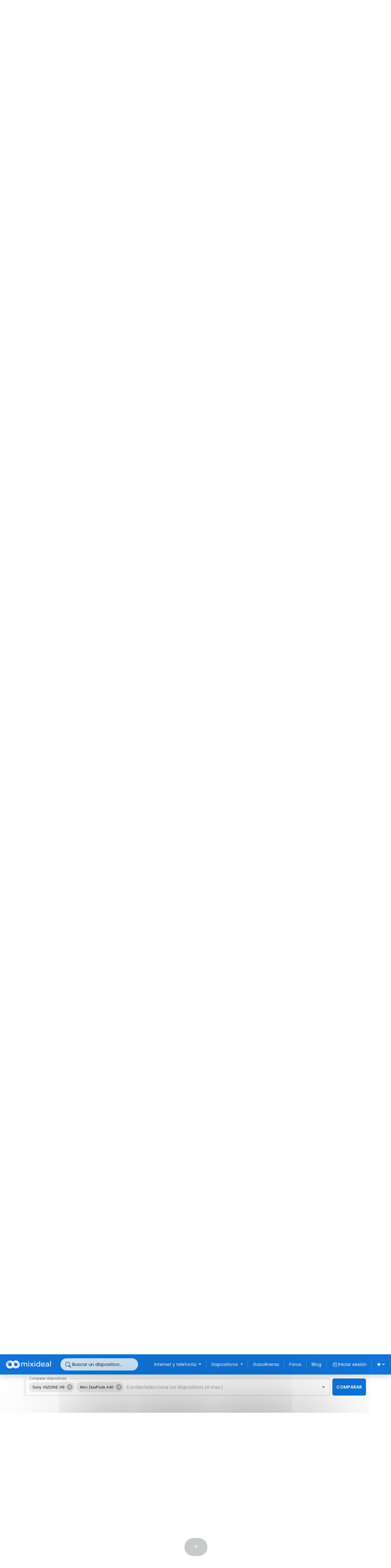

--- FILE ---
content_type: text/html; charset=UTF-8
request_url: https://www.mixideal.com/auriculares/comparar/sony-inzone-h9,mivi-duopods-a40
body_size: 22545
content:
<!doctype html>
<html lang="es" data-bs-theme="">

    <head>
        <link rel="canonical" href="https://www.mixideal.com/auriculares/comparar/mivi-duopods-a40,sony-inzone-h9" /><link rel="preload" href="https://www.mixideal.com/build/assets/Poppins-Regular-efb99a75.woff2" as="font" type="font/woff2" crossorigin />
<link rel="preload" href="https://www.mixideal.com/build/assets/Poppins-SemiBold-f5bbc891.woff2" as="font" type="font/woff2" crossorigin />
<link rel="preconnect" href="https://fonts.gstatic.com" crossorigin />








<!-- Tarteaucitron -->
    <link rel="dns-prefetch" href="//cdnjs.cloudflare.com" />
    
    <script src="https://cdnjs.cloudflare.com/ajax/libs/tarteaucitronjs/1.16.1/tarteaucitron.min.js" integrity="sha512-KbSPuBkI4t3MyKmdytoAO4aNMdoEVVxUpGSxvVRWvK/f3HlMKu8Pns0NFm2AY1/09cVQAgUMIBC65iT3A1A6Fw==" crossorigin="anonymous" referrerpolicy="no-referrer"></script>
    <script>
        tarteaucitron.init({
            "privacyUrl": "", /* Privacy policy url */
            "hashtag": "#tarteaucitron", /* Open the panel with this hashtag */
            "cookieName": "tarteaucitron", /* Cookie name */
            "orientation": "middle", /* Banner position (top - bottom - middle - popup) */
            "groupServices": false, /* Group services by category */
            "showAlertSmall": false, /* Show the small banner on bottom right */
            "cookieslist": true, /* Show the cookie list */
            "showIcon": false, /* Show cookie icon to manage cookies */
            // "iconSrc": "", /* Optionnal: URL or base64 encoded image */
            "iconPosition": "BottomRight", /* Position of the icon between BottomRight, BottomLeft, TopRight and TopLeft */
            "adblocker": false, /* Show a Warning if an adblocker is detected */
            "DenyAllCta" : false, /* Show the deny all button */
            "AcceptAllCta" : true, /* Show the accept all button when highPrivacy on */
            "highPrivacy": true, /* HIGHLY RECOMMANDED Disable auto consent */
            "handleBrowserDNTRequest": false, /* If Do Not Track == 1, disallow all */
            "removeCredit": true, /* Remove credit link */
            "moreInfoLink": false, /* Show more info link */
            "useExternalCss": false, /* If false, the tarteaucitron.css file will be loaded */
            //"cookieDomain": ".my-multisite-domaine.fr", /* Shared cookie for subdomain website */
            "readmoreLink": "", /* Change the default readmore link pointing to tarteaucitron.io */
            "mandatory": true /* Show a message about mandatory cookies */
        });
        // tarteaucitron.services.testing = {
        //     "key": "testing",
        //     "type": "other",
        //     "name": "Testing",
        //     "uri": "",
        //     "needConsent": true,
        //     "cookies": [],
        //     "js": function () {
        //         "use strict";
        //         tarteaucitron.fallback(['testing'], function (x) {
        //             return '<div class="testing_replaced"></div>';
        //         });
        //     },
        //     "fallback": function () {
        //         "use strict";
        //         var id = 'testing';
        //         tarteaucitron.fallback(['testing'], function (elem) {
        //             return tarteaucitron.engage(id);
        //         });
        //     }
        // };
        </script>


<!-- Google Tag Manager -->


<!-- End Google Tag Manager -->

<meta charset="utf-8">
<meta name="csrf-token" content="xSeAKGtMYCBxfWkWvRF0NxYmHFY9YbfYFtYWOdZN">
<meta name="viewport" content="width=device-width, initial-scale=1, shrink-to-fit=no">
 <meta name="description" content="Comparar especificaciones - Comparativa Sony INZONE H9 VS Mivi DuoPods A40">
<meta name="author" content="Mixideal">

 
  <title>Comparativa Sony INZONE H9 VS Mivi DuoPods A40 - Comparar especificaciones | Mixideal</title>
  <meta property="og:title" content="Comparativa Sony INZONE H9 VS Mivi DuoPods A40 - Comparar especificaciones" />



<meta name="robots" content="'index, follow'">


<script>
    window.App = {};
    </script>



<link rel="icon" href="/images/favicon.ico">

<link rel="preload" as="style" href="https://www.mixideal.com/build/assets/app-d5cd2b8b.css" /><link rel="modulepreload" href="https://www.mixideal.com/build/assets/app-d830298f.js" /><link rel="stylesheet" href="https://www.mixideal.com/build/assets/app-d5cd2b8b.css" /><script type="module" src="https://www.mixideal.com/build/assets/app-d830298f.js" defer></script>

<!--script data-ad-client="ca-pub-5415250345703762" async src="https://pagead2.googlesyndication.com/pagead/js/adsbygoogle.js"></script-->




    
    




<script>
    const storedTheme = localStorage.getItem('theme');
    if ( storedTheme) {
        document.documentElement.setAttribute('data-bs-theme', storedTheme);
    }
</script>

        <meta name="tradetracker-site-verification" content="1083921085c59db0bd417168b62f3e8f3ea688e3" />
        <meta name="google-adsense-account" content="ca-pub-7300293240956424">

        
        
        
    </head>

    <body>
                
        <button id="scrollBtn" class="scrollToTop d-none  btn btn-dark btn-bigger rounded-pill">
            <svg class="bi fs-3">
                <use href="#arrow-up-short"></use>
            </svg>
        </button>

            <div id="nav-secondary-bottom" class="d-block d-lg-none bg-primary  d-flex justify-content-center align-items-center gap-2">
        <button class="scrollToTop btn btn-outline-light btn-lg rounded-pill" aria-label="Ir arriba de la página">
        <svg class="bi fs-3">
            <use href="#arrow-up-short"></use>
        </svg>
    </button>
</div>

        
        
        <!-- ICONS -->
<svg xmlns="http://www.w3.org/2000/svg" style="display: none;">
    <symbol id="check2" viewBox="0 0 16 16">
        <path d="M13.854 3.646a.5.5 0 0 1 0 .708l-7 7a.5.5 0 0 1-.708 0l-3.5-3.5a.5.5 0 1 1 .708-.708L6.5 10.293l6.646-6.647a.5.5 0 0 1 .708 0z"/>
    </symbol>
    <symbol id="sun-fill" viewBox="0 0 16 16">
        <path d="M8 12a4 4 0 1 0 0-8 4 4 0 0 0 0 8zM8 0a.5.5 0 0 1 .5.5v2a.5.5 0 0 1-1 0v-2A.5.5 0 0 1 8 0zm0 13a.5.5 0 0 1 .5.5v2a.5.5 0 0 1-1 0v-2A.5.5 0 0 1 8 13zm8-5a.5.5 0 0 1-.5.5h-2a.5.5 0 0 1 0-1h2a.5.5 0 0 1 .5.5zM3 8a.5.5 0 0 1-.5.5h-2a.5.5 0 0 1 0-1h2A.5.5 0 0 1 3 8zm10.657-5.657a.5.5 0 0 1 0 .707l-1.414 1.415a.5.5 0 1 1-.707-.708l1.414-1.414a.5.5 0 0 1 .707 0zm-9.193 9.193a.5.5 0 0 1 0 .707L3.05 13.657a.5.5 0 0 1-.707-.707l1.414-1.414a.5.5 0 0 1 .707 0zm9.193 2.121a.5.5 0 0 1-.707 0l-1.414-1.414a.5.5 0 0 1 .707-.707l1.414 1.414a.5.5 0 0 1 0 .707zM4.464 4.465a.5.5 0 0 1-.707 0L2.343 3.05a.5.5 0 1 1 .707-.707l1.414 1.414a.5.5 0 0 1 0 .708z"/>
    </symbol>
    <symbol id="moon-stars-fill" viewBox="0 0 16 16">
        <path d="M6 .278a.768.768 0 0 1 .08.858 7.208 7.208 0 0 0-.878 3.46c0 4.021 3.278 7.277 7.318 7.277.527 0 1.04-.055 1.533-.16a.787.787 0 0 1 .81.316.733.733 0 0 1-.031.893A8.349 8.349 0 0 1 8.344 16C3.734 16 0 12.286 0 7.71 0 4.266 2.114 1.312 5.124.06A.752.752 0 0 1 6 .278z"/>
        <path d="M10.794 3.148a.217.217 0 0 1 .412 0l.387 1.162c.173.518.579.924 1.097 1.097l1.162.387a.217.217 0 0 1 0 .412l-1.162.387a1.734 1.734 0 0 0-1.097 1.097l-.387 1.162a.217.217 0 0 1-.412 0l-.387-1.162A1.734 1.734 0 0 0 9.31 6.593l-1.162-.387a.217.217 0 0 1 0-.412l1.162-.387a1.734 1.734 0 0 0 1.097-1.097l.387-1.162zM13.863.099a.145.145 0 0 1 .274 0l.258.774c.115.346.386.617.732.732l.774.258a.145.145 0 0 1 0 .274l-.774.258a1.156 1.156 0 0 0-.732.732l-.258.774a.145.145 0 0 1-.274 0l-.258-.774a1.156 1.156 0 0 0-.732-.732l-.774-.258a.145.145 0 0 1 0-.274l.774-.258c.346-.115.617-.386.732-.732L13.863.1z"/>
    </symbol>
    <symbol id="circle-half" viewBox="0 0 16 16">
        <path d="M8 15A7 7 0 1 0 8 1v14zm0 1A8 8 0 1 1 8 0a8 8 0 0 1 0 16z"/>
        </symbol>
    <symbol id="search" viewBox="0 0 16 16">
        <path d="M11.742 10.344a6.5 6.5 0 1 0-1.397 1.398h-.001c.03.04.062.078.098.115l3.85 3.85a1 1 0 0 0 1.415-1.414l-3.85-3.85a1.007 1.007 0 0 0-.115-.1zM12 6.5a5.5 5.5 0 1 1-11 0 5.5 5.5 0 0 1 11 0z"/>
    </symbol>

    <symbol id="router-fill" viewBox="0 0 16 16">
        <path d="M5.525 3.025a3.5 3.5 0 0 1 4.95 0 .5.5 0 1 0 .707-.707 4.5 4.5 0 0 0-6.364 0 .5.5 0 0 0 .707.707Z"/>
        <path d="M6.94 4.44a1.5 1.5 0 0 1 2.12 0 .5.5 0 0 0 .708-.708 2.5 2.5 0 0 0-3.536 0 .5.5 0 0 0 .707.707Z"/>
        <path d="M2.974 2.342a.5.5 0 1 0-.948.316L3.806 8H1.5A1.5 1.5 0 0 0 0 9.5v2A1.5 1.5 0 0 0 1.5 13H2a.5.5 0 0 0 .5.5h2A.5.5 0 0 0 5 13h6a.5.5 0 0 0 .5.5h2a.5.5 0 0 0 .5-.5h.5a1.5 1.5 0 0 0 1.5-1.5v-2A1.5 1.5 0 0 0 14.5 8h-2.306l1.78-5.342a.5.5 0 1 0-.948-.316L11.14 8H4.86L2.974 2.342ZM2.5 11a.5.5 0 1 1 0-1 .5.5 0 0 1 0 1Zm4.5-.5a.5.5 0 1 1 1 0 .5.5 0 0 1-1 0Zm2.5.5a.5.5 0 1 1 0-1 .5.5 0 0 1 0 1Zm1.5-.5a.5.5 0 1 1 1 0 .5.5 0 0 1-1 0Zm2 0a.5.5 0 1 1 1 0 .5.5 0 0 1-1 0Z"/>
        <path d="M8.5 5.5a.5.5 0 1 1-1 0 .5.5 0 0 1 1 0Z"/>
    </symbol>
    <symbol id="tv-fill" viewBox="0 0 16 16">
        <path d="M2.5 13.5A.5.5 0 0 1 3 13h10a.5.5 0 0 1 0 1H3a.5.5 0 0 1-.5-.5zM2 2h12s2 0 2 2v6s0 2-2 2H2s-2 0-2-2V4s0-2 2-2z"/>
    </symbol>
    <symbol id="phone-fill" viewBox="0 0 16 16">
        <path d="M3 2a2 2 0 0 1 2-2h6a2 2 0 0 1 2 2v12a2 2 0 0 1-2 2H5a2 2 0 0 1-2-2V2zm6 11a1 1 0 1 0-2 0 1 1 0 0 0 2 0z"/>
    </symbol>
    <symbol id="telephone-fill" viewBox="0 0 16 16">
        <path fill-rule="evenodd" d="M1.885.511a1.745 1.745 0 0 1 2.61.163L6.29 2.98c.329.423.445.974.315 1.494l-.547 2.19a.678.678 0 0 0 .178.643l2.457 2.457a.678.678 0 0 0 .644.178l2.189-.547a1.745 1.745 0 0 1 1.494.315l2.306 1.794c.829.645.905 1.87.163 2.611l-1.034 1.034c-.74.74-1.846 1.065-2.877.702a18.634 18.634 0 0 1-7.01-4.42 18.634 18.634 0 0 1-4.42-7.009c-.362-1.03-.037-2.137.703-2.877L1.885.511z"/>
    </symbol>

    <symbol id="exclamation-octagon" viewBox="0 0 16 16">
        <path d="M4.54.146A.5.5 0 0 1 4.893 0h6.214a.5.5 0 0 1 .353.146l4.394 4.394a.5.5 0 0 1 .146.353v6.214a.5.5 0 0 1-.146.353l-4.394 4.394a.5.5 0 0 1-.353.146H4.893a.5.5 0 0 1-.353-.146L.146 11.46A.5.5 0 0 1 0 11.107V4.893a.5.5 0 0 1 .146-.353L4.54.146zM5.1 1 1 5.1v5.8L5.1 15h5.8l4.1-4.1V5.1L10.9 1H5.1z"/>
        <path d="M7.002 11a1 1 0 1 1 2 0 1 1 0 0 1-2 0zM7.1 4.995a.905.905 0 1 1 1.8 0l-.35 3.507a.552.552 0 0 1-1.1 0L7.1 4.995z"/>
    </symbol>
    <symbol id="x-lg" viewBox="0 0 16 16">
        <path d="M2.146 2.854a.5.5 0 1 1 .708-.708L8 7.293l5.146-5.147a.5.5 0 0 1 .708.708L8.707 8l5.147 5.146a.5.5 0 0 1-.708.708L8 8.707l-5.146 5.147a.5.5 0 0 1-.708-.708L7.293 8 2.146 2.854Z"/>
    </symbol>
    <symbol id="x" viewBox="0 0 16 16">
        <path d="M4.646 4.646a.5.5 0 0 1 .708 0L8 7.293l2.646-2.647a.5.5 0 0 1 .708.708L8.707 8l2.647 2.646a.5.5 0 0 1-.708.708L8 8.707l-2.646 2.647a.5.5 0 0 1-.708-.708L7.293 8 4.646 5.354a.5.5 0 0 1 0-.708z"/>
    </symbol>
    <symbol id="plus" viewBox="0 0 16 16">  
        <path d="M8 4a.5.5 0 0 1 .5.5v3h3a.5.5 0 0 1 0 1h-3v3a.5.5 0 0 1-1 0v-3h-3a.5.5 0 0 1 0-1h3v-3A.5.5 0 0 1 8 4z"/>
    </symbol>
    <symbol id="plus-lg" viewBox="0 0 16 16">  
        <path fill-rule="evenodd" d="M8 2a.5.5 0 0 1 .5.5v5h5a.5.5 0 0 1 0 1h-5v5a.5.5 0 0 1-1 0v-5h-5a.5.5 0 0 1 0-1h5v-5A.5.5 0 0 1 8 2Z"/>
    </symbol>
    <symbol id="dash-lg" viewBox="0 0 16 16">  
        <path fill-rule="evenodd" d="M2 8a.5.5 0 0 1 .5-.5h11a.5.5 0 0 1 0 1h-11A.5.5 0 0 1 2 8Z"/>
    </symbol>
    <symbol id="circle" viewBox="0 0 16 16">  
        <circle cx="8" cy="8" r="8"/>
    </symbol>
    <symbol id="circle-half" viewBox="0 0 16 16">  
        <path d="M8 15A7 7 0 1 0 8 1v14zm0 1A8 8 0 1 1 8 0a8 8 0 0 1 0 16z"/>
    </symbol>
    <symbol id="card-checklist" viewBox="0 0 16 16">  
        <path d="M14.5 3a.5.5 0 0 1 .5.5v9a.5.5 0 0 1-.5.5h-13a.5.5 0 0 1-.5-.5v-9a.5.5 0 0 1 .5-.5h13zm-13-1A1.5 1.5 0 0 0 0 3.5v9A1.5 1.5 0 0 0 1.5 14h13a1.5 1.5 0 0 0 1.5-1.5v-9A1.5 1.5 0 0 0 14.5 2h-13z"/>
        <path d="M7 5.5a.5.5 0 0 1 .5-.5h5a.5.5 0 0 1 0 1h-5a.5.5 0 0 1-.5-.5zm-1.496-.854a.5.5 0 0 1 0 .708l-1.5 1.5a.5.5 0 0 1-.708 0l-.5-.5a.5.5 0 1 1 .708-.708l.146.147 1.146-1.147a.5.5 0 0 1 .708 0zM7 9.5a.5.5 0 0 1 .5-.5h5a.5.5 0 0 1 0 1h-5a.5.5 0 0 1-.5-.5zm-1.496-.854a.5.5 0 0 1 0 .708l-1.5 1.5a.5.5 0 0 1-.708 0l-.5-.5a.5.5 0 0 1 .708-.708l.146.147 1.146-1.147a.5.5 0 0 1 .708 0z"/>
    </symbol>
    <symbol id="search-heart" viewBox="0 0 16 16">  
        <path d="M6.5 4.482c1.664-1.673 5.825 1.254 0 5.018-5.825-3.764-1.664-6.69 0-5.018Z"/>
        <path d="M13 6.5a6.471 6.471 0 0 1-1.258 3.844c.04.03.078.062.115.098l3.85 3.85a1 1 0 0 1-1.414 1.415l-3.85-3.85a1.007 1.007 0 0 1-.1-.115h.002A6.5 6.5 0 1 1 13 6.5ZM6.5 12a5.5 5.5 0 1 0 0-11 5.5 5.5 0 0 0 0 11Z"/>
    </symbol>
    <symbol id="calculator" viewBox="0 0 16 16">  
        <path d="M12 1a1 1 0 0 1 1 1v12a1 1 0 0 1-1 1H4a1 1 0 0 1-1-1V2a1 1 0 0 1 1-1h8zM4 0a2 2 0 0 0-2 2v12a2 2 0 0 0 2 2h8a2 2 0 0 0 2-2V2a2 2 0 0 0-2-2H4z"/>
        <path d="M4 2.5a.5.5 0 0 1 .5-.5h7a.5.5 0 0 1 .5.5v2a.5.5 0 0 1-.5.5h-7a.5.5 0 0 1-.5-.5v-2zm0 4a.5.5 0 0 1 .5-.5h1a.5.5 0 0 1 .5.5v1a.5.5 0 0 1-.5.5h-1a.5.5 0 0 1-.5-.5v-1zm0 3a.5.5 0 0 1 .5-.5h1a.5.5 0 0 1 .5.5v1a.5.5 0 0 1-.5.5h-1a.5.5 0 0 1-.5-.5v-1zm0 3a.5.5 0 0 1 .5-.5h1a.5.5 0 0 1 .5.5v1a.5.5 0 0 1-.5.5h-1a.5.5 0 0 1-.5-.5v-1zm3-6a.5.5 0 0 1 .5-.5h1a.5.5 0 0 1 .5.5v1a.5.5 0 0 1-.5.5h-1a.5.5 0 0 1-.5-.5v-1zm0 3a.5.5 0 0 1 .5-.5h1a.5.5 0 0 1 .5.5v1a.5.5 0 0 1-.5.5h-1a.5.5 0 0 1-.5-.5v-1zm0 3a.5.5 0 0 1 .5-.5h1a.5.5 0 0 1 .5.5v1a.5.5 0 0 1-.5.5h-1a.5.5 0 0 1-.5-.5v-1zm3-6a.5.5 0 0 1 .5-.5h1a.5.5 0 0 1 .5.5v1a.5.5 0 0 1-.5.5h-1a.5.5 0 0 1-.5-.5v-1zm0 3a.5.5 0 0 1 .5-.5h1a.5.5 0 0 1 .5.5v4a.5.5 0 0 1-.5.5h-1a.5.5 0 0 1-.5-.5v-4z"/>
    </symbol>
    <symbol id="graph-down-arrow" viewBox="0 0 16 16">  
        <path fill-rule="evenodd" d="M0 0h1v15h15v1H0V0Zm10 11.5a.5.5 0 0 0 .5.5h4a.5.5 0 0 0 .5-.5v-4a.5.5 0 0 0-1 0v2.6l-3.613-4.417a.5.5 0 0 0-.74-.037L7.06 8.233 3.404 3.206a.5.5 0 0 0-.808.588l4 5.5a.5.5 0 0 0 .758.06l2.609-2.61L13.445 11H10.5a.5.5 0 0 0-.5.5Z"/>
    </symbol>
    <symbol id="play-fill" viewBox="0 0 16 16"> 
        <path d="m11.596 8.697-6.363 3.692c-.54.313-1.233-.066-1.233-.697V4.308c0-.63.692-1.01 1.233-.696l6.363 3.692a.802.802 0 0 1 0 1.393z"/>
    </symbol>
    <symbol id="heart-fill" viewBox="0 0 16 16"> 
        <path fill-rule="evenodd" d="M8 1.314C12.438-3.248 23.534 4.735 8 15-7.534 4.736 3.562-3.248 8 1.314z"/>
    </symbol>
    <symbol id="facebook" viewBox="0 0 16 16"> 
        <path d="M16 8.049c0-4.446-3.582-8.05-8-8.05C3.58 0-.002 3.603-.002 8.05c0 4.017 2.926 7.347 6.75 7.951v-5.625h-2.03V8.05H6.75V6.275c0-2.017 1.195-3.131 3.022-3.131.876 0 1.791.157 1.791.157v1.98h-1.009c-.993 0-1.303.621-1.303 1.258v1.51h2.218l-.354 2.326H9.25V16c3.824-.604 6.75-3.934 6.75-7.951z"/>
    </symbol>
    <symbol id="youtube" viewBox="0 0 16 16"> 
        <path d="M8.051 1.999h.089c.822.003 4.987.033 6.11.335a2.01 2.01 0 0 1 1.415 1.42c.101.38.172.883.22 1.402l.01.104.022.26.008.104c.065.914.073 1.77.074 1.957v.075c-.001.194-.01 1.108-.082 2.06l-.008.105-.009.104c-.05.572-.124 1.14-.235 1.558a2.007 2.007 0 0 1-1.415 1.42c-1.16.312-5.569.334-6.18.335h-.142c-.309 0-1.587-.006-2.927-.052l-.17-.006-.087-.004-.171-.007-.171-.007c-1.11-.049-2.167-.128-2.654-.26a2.007 2.007 0 0 1-1.415-1.419c-.111-.417-.185-.986-.235-1.558L.09 9.82l-.008-.104A31.4 31.4 0 0 1 0 7.68v-.123c.002-.215.01-.958.064-1.778l.007-.103.003-.052.008-.104.022-.26.01-.104c.048-.519.119-1.023.22-1.402a2.007 2.007 0 0 1 1.415-1.42c.487-.13 1.544-.21 2.654-.26l.17-.007.172-.006.086-.003.171-.007A99.788 99.788 0 0 1 7.858 2h.193zM6.4 5.209v4.818l4.157-2.408L6.4 5.209z"/>
    </symbol>
    <symbol id="envelope-fill" viewBox="0 0 16 16"> 
        <path d="M.05 3.555A2 2 0 0 1 2 2h12a2 2 0 0 1 1.95 1.555L8 8.414.05 3.555ZM0 4.697v7.104l5.803-3.558L0 4.697ZM6.761 8.83l-6.57 4.027A2 2 0 0 0 2 14h12a2 2 0 0 0 1.808-1.144l-6.57-4.027L8 9.586l-1.239-.757Zm3.436-.586L16 11.801V4.697l-5.803 3.546Z"/>
    </symbol>
    <symbol id="linkedin" viewBox="0 0 16 16"> 
        <path d="M0 1.146C0 .513.526 0 1.175 0h13.65C15.474 0 16 .513 16 1.146v13.708c0 .633-.526 1.146-1.175 1.146H1.175C.526 16 0 15.487 0 14.854V1.146zm4.943 12.248V6.169H2.542v7.225h2.401zm-1.2-8.212c.837 0 1.358-.554 1.358-1.248-.015-.709-.52-1.248-1.342-1.248-.822 0-1.359.54-1.359 1.248 0 .694.521 1.248 1.327 1.248h.016zm4.908 8.212V9.359c0-.216.016-.432.08-.586.173-.431.568-.878 1.232-.878.869 0 1.216.662 1.216 1.634v3.865h2.401V9.25c0-2.22-1.184-3.252-2.764-3.252-1.274 0-1.845.7-2.165 1.193v.025h-.016a5.54 5.54 0 0 1 .016-.025V6.169h-2.4c.03.678 0 7.225 0 7.225h2.4z"/>
    </symbol>
    <symbol id="arrow-bar-right" viewBox="0 0 16 16"> 
        <path fill-rule="evenodd" d="M6 8a.5.5 0 0 0 .5.5h5.793l-2.147 2.146a.5.5 0 0 0 .708.708l3-3a.5.5 0 0 0 0-.708l-3-3a.5.5 0 0 0-.708.708L12.293 7.5H6.5A.5.5 0 0 0 6 8Zm-2.5 7a.5.5 0 0 1-.5-.5v-13a.5.5 0 0 1 1 0v13a.5.5 0 0 1-.5.5Z"/>
    </symbol>
    <symbol id="arrow-bar-left" viewBox="0 0 16 16"> 
        <path fill-rule="evenodd" d="M12.5 15a.5.5 0 0 1-.5-.5v-13a.5.5 0 0 1 1 0v13a.5.5 0 0 1-.5.5ZM10 8a.5.5 0 0 1-.5.5H3.707l2.147 2.146a.5.5 0 0 1-.708.708l-3-3a.5.5 0 0 1 0-.708l3-3a.5.5 0 1 1 .708.708L3.707 7.5H9.5a.5.5 0 0 1 .5.5Z"/>
    </symbol>
    
    <symbol id="arrow-left-short" viewBox="0 0 16 16"> 
        <path fill-rule="evenodd" d="M12 8a.5.5 0 0 1-.5.5H5.707l2.147 2.146a.5.5 0 0 1-.708.708l-3-3a.5.5 0 0 1 0-.708l3-3a.5.5 0 1 1 .708.708L5.707 7.5H11.5a.5.5 0 0 1 .5.5z"/>
    </symbol>

    <symbol id="arrow-right-short" viewBox="0 0 16 16"> 
        <path fill-rule="evenodd" d="M4 8a.5.5 0 0 1 .5-.5h5.793L8.146 5.354a.5.5 0 1 1 .708-.708l3 3a.5.5 0 0 1 0 .708l-3 3a.5.5 0 0 1-.708-.708L10.293 8.5H4.5A.5.5 0 0 1 4 8z"/>
    </symbol>

    <symbol id="box-arrow-in-right" viewBox="0 0 16 16"> 
        <path fill-rule="evenodd" d="M6 3.5a.5.5 0 0 1 .5-.5h8a.5.5 0 0 1 .5.5v9a.5.5 0 0 1-.5.5h-8a.5.5 0 0 1-.5-.5v-2a.5.5 0 0 0-1 0v2A1.5 1.5 0 0 0 6.5 14h8a1.5 1.5 0 0 0 1.5-1.5v-9A1.5 1.5 0 0 0 14.5 2h-8A1.5 1.5 0 0 0 5 3.5v2a.5.5 0 0 0 1 0v-2z"/>
        <path fill-rule="evenodd" d="M11.854 8.354a.5.5 0 0 0 0-.708l-3-3a.5.5 0 1 0-.708.708L10.293 7.5H1.5a.5.5 0 0 0 0 1h8.793l-2.147 2.146a.5.5 0 0 0 .708.708l3-3z"/>
    </symbol>
    <symbol id="cart" viewBox="0 0 16 16"> 
        <path d="M0 1.5A.5.5 0 0 1 .5 1H2a.5.5 0 0 1 .485.379L2.89 3H14.5a.5.5 0 0 1 .491.592l-1.5 8A.5.5 0 0 1 13 12H4a.5.5 0 0 1-.491-.408L2.01 3.607 1.61 2H.5a.5.5 0 0 1-.5-.5zM3.102 4l1.313 7h8.17l1.313-7H3.102zM5 12a2 2 0 1 0 0 4 2 2 0 0 0 0-4zm7 0a2 2 0 1 0 0 4 2 2 0 0 0 0-4zm-7 1a1 1 0 1 1 0 2 1 1 0 0 1 0-2zm7 0a1 1 0 1 1 0 2 1 1 0 0 1 0-2z"/>
    </symbol>
    <symbol id="truck" viewBox="0 0 16 16"> 
        <path d="M0 3.5A1.5 1.5 0 0 1 1.5 2h9A1.5 1.5 0 0 1 12 3.5V5h1.02a1.5 1.5 0 0 1 1.17.563l1.481 1.85a1.5 1.5 0 0 1 .329.938V10.5a1.5 1.5 0 0 1-1.5 1.5H14a2 2 0 1 1-4 0H5a2 2 0 1 1-3.998-.085A1.5 1.5 0 0 1 0 10.5v-7zm1.294 7.456A1.999 1.999 0 0 1 4.732 11h5.536a2.01 2.01 0 0 1 .732-.732V3.5a.5.5 0 0 0-.5-.5h-9a.5.5 0 0 0-.5.5v7a.5.5 0 0 0 .294.456zM12 10a2 2 0 0 1 1.732 1h.768a.5.5 0 0 0 .5-.5V8.35a.5.5 0 0 0-.11-.312l-1.48-1.85A.5.5 0 0 0 13.02 6H12v4zm-9 1a1 1 0 1 0 0 2 1 1 0 0 0 0-2zm9 0a1 1 0 1 0 0 2 1 1 0 0 0 0-2z"/>
    </symbol>

    <symbol id="wrench-adjustable" viewBox="0 0 16 16"> 
        <path d="M16 4.5a4.492 4.492 0 0 1-1.703 3.526L13 5l2.959-1.11c.027.2.041.403.041.61Z"/>
        <path d="M11.5 9c.653 0 1.273-.139 1.833-.39L12 5.5 11 3l3.826-1.53A4.5 4.5 0 0 0 7.29 6.092l-6.116 5.096a2.583 2.583 0 1 0 3.638 3.638L9.908 8.71A4.49 4.49 0 0 0 11.5 9Zm-1.292-4.361-.596.893.809-.27a.25.25 0 0 1 .287.377l-.596.893.809-.27.158.475-1.5.5a.25.25 0 0 1-.287-.376l.596-.893-.809.27a.25.25 0 0 1-.287-.377l.596-.893-.809.27-.158-.475 1.5-.5a.25.25 0 0 1 .287.376ZM3 14a1 1 0 1 1 0-2 1 1 0 0 1 0 2Z"/>
    </symbol>
    <symbol id="arrow-bar-up" viewBox="0 0 16 16"> 
        <path fill-rule="evenodd" d="M8 10a.5.5 0 0 0 .5-.5V3.707l2.146 2.147a.5.5 0 0 0 .708-.708l-3-3a.5.5 0 0 0-.708 0l-3 3a.5.5 0 1 0 .708.708L7.5 3.707V9.5a.5.5 0 0 0 .5.5zm-7 2.5a.5.5 0 0 1 .5-.5h13a.5.5 0 0 1 0 1h-13a.5.5 0 0 1-.5-.5z"/>
    </symbol>
    <symbol id="person-circle" viewBox="0 0 16 16"> 
        <path d="M11 6a3 3 0 1 1-6 0 3 3 0 0 1 6 0z"/>
        <path fill-rule="evenodd" d="M0 8a8 8 0 1 1 16 0A8 8 0 0 1 0 8zm8-7a7 7 0 0 0-5.468 11.37C3.242 11.226 4.805 10 8 10s4.757 1.225 5.468 2.37A7 7 0 0 0 8 1z"/>
    </symbol>
    <symbol id="person-fill" viewBox="0 0 16 16"> 
        <path d="M3 14s-1 0-1-1 1-4 6-4 6 3 6 4-1 1-1 1H3Zm5-6a3 3 0 1 0 0-6 3 3 0 0 0 0 6Z"/>
    </symbol>
    <symbol id="box-arrow-right" viewBox="0 0 16 16"> 
        <path fill-rule="evenodd" d="M10 12.5a.5.5 0 0 1-.5.5h-8a.5.5 0 0 1-.5-.5v-9a.5.5 0 0 1 .5-.5h8a.5.5 0 0 1 .5.5v2a.5.5 0 0 0 1 0v-2A1.5 1.5 0 0 0 9.5 2h-8A1.5 1.5 0 0 0 0 3.5v9A1.5 1.5 0 0 0 1.5 14h8a1.5 1.5 0 0 0 1.5-1.5v-2a.5.5 0 0 0-1 0v2z"/>
        <path fill-rule="evenodd" d="M15.854 8.354a.5.5 0 0 0 0-.708l-3-3a.5.5 0 0 0-.708.708L14.293 7.5H5.5a.5.5 0 0 0 0 1h8.793l-2.147 2.146a.5.5 0 0 0 .708.708l3-3z"/>
    </symbol>
    <symbol id="smartwatch" viewBox="0 0 16 16"> 
        <path d="M9 5a.5.5 0 0 0-1 0v3H6a.5.5 0 0 0 0 1h2.5a.5.5 0 0 0 .5-.5V5z"/>
        <path d="M4 1.667v.383A2.5 2.5 0 0 0 2 4.5v7a2.5 2.5 0 0 0 2 2.45v.383C4 15.253 4.746 16 5.667 16h4.666c.92 0 1.667-.746 1.667-1.667v-.383a2.5 2.5 0 0 0 2-2.45V8h.5a.5.5 0 0 0 .5-.5v-2a.5.5 0 0 0-.5-.5H14v-.5a2.5 2.5 0 0 0-2-2.45v-.383C12 .747 11.254 0 10.333 0H5.667C4.747 0 4 .746 4 1.667zM4.5 3h7A1.5 1.5 0 0 1 13 4.5v7a1.5 1.5 0 0 1-1.5 1.5h-7A1.5 1.5 0 0 1 3 11.5v-7A1.5 1.5 0 0 1 4.5 3z"/>
    </symbol>
    <symbol id="headphones" viewBox="0 0 16 16"> 
        <path d="M8 3a5 5 0 0 0-5 5v1h1a1 1 0 0 1 1 1v3a1 1 0 0 1-1 1H3a1 1 0 0 1-1-1V8a6 6 0 1 1 12 0v5a1 1 0 0 1-1 1h-1a1 1 0 0 1-1-1v-3a1 1 0 0 1 1-1h1V8a5 5 0 0 0-5-5z"/> 
    </symbol>
    <symbol id="cast" viewBox="0 0 16 16"> 
        <path d="m7.646 9.354-3.792 3.792a.5.5 0 0 0 .353.854h7.586a.5.5 0 0 0 .354-.854L8.354 9.354a.5.5 0 0 0-.708 0z"/>
        <path d="M11.414 11H14.5a.5.5 0 0 0 .5-.5v-7a.5.5 0 0 0-.5-.5h-13a.5.5 0 0 0-.5.5v7a.5.5 0 0 0 .5.5h3.086l-1 1H1.5A1.5 1.5 0 0 1 0 10.5v-7A1.5 1.5 0 0 1 1.5 2h13A1.5 1.5 0 0 1 16 3.5v7a1.5 1.5 0 0 1-1.5 1.5h-2.086l-1-1z"/>
    </symbol>
    <symbol id="bell" viewBox="0 0 16 16">
        <path d="M8 16a2 2 0 0 0 2-2H6a2 2 0 0 0 2 2zM8 1.918l-.797.161A4.002 4.002 0 0 0 4 6c0 .628-.134 2.197-.459 3.742-.16.767-.376 1.566-.663 2.258h10.244c-.287-.692-.502-1.49-.663-2.258C12.134 8.197 12 6.628 12 6a4.002 4.002 0 0 0-3.203-3.92L8 1.917zM14.22 12c.223.447.481.801.78 1H1c.299-.199.557-.553.78-1C2.68 10.2 3 6.88 3 6c0-2.42 1.72-4.44 4.005-4.901a1 1 0 1 1 1.99 0A5.002 5.002 0 0 1 13 6c0 .88.32 4.2 1.22 6z"/>
    </symbol>
    <symbol id="circle-fill" viewBox="0 0 16 16">
        <path d="M8 16A8 8 0 1 0 8 0a8 8 0 0 0 0 16zm.93-9.412-1 4.705c-.07.34.029.533.304.533.194 0 .487-.07.686-.246l-.088.416c-.287.346-.92.598-1.465.598-.703 0-1.002-.422-.808-1.319l.738-3.468c.064-.293.006-.399-.287-.47l-.451-.081.082-.381 2.29-.287zM8 5.5a1 1 0 1 1 0-2 1 1 0 0 1 0 2z"/>
    </symbol>
    <symbol id="infinity" viewBox="0 0 16 16">
        <path d="M5.68 5.792 7.345 7.75 5.681 9.708a2.75 2.75 0 1 1 0-3.916ZM8 6.978 6.416 5.113l-.014-.015a3.75 3.75 0 1 0 0 5.304l.014-.015L8 8.522l1.584 1.865.014.015a3.75 3.75 0 1 0 0-5.304l-.014.015L8 6.978Zm.656.772 1.663-1.958a2.75 2.75 0 1 1 0 3.916L8.656 7.75Z"/>
    </symbol>

    <symbol id="chevron-up" viewBox="0 0 16 16">
        <path fill-rule="evenodd" d="M7.646 4.646a.5.5 0 0 1 .708 0l6 6a.5.5 0 0 1-.708.708L8 5.707l-5.646 5.647a.5.5 0 0 1-.708-.708l6-6z"/>
    </symbol>
    <symbol id="chevron-down" viewBox="0 0 16 16">
        <path fill-rule="evenodd" d="M1.646 4.646a.5.5 0 0 1 .708 0L8 10.293l5.646-5.647a.5.5 0 0 1 .708.708l-6 6a.5.5 0 0 1-.708 0l-6-6a.5.5 0 0 1 0-.708z"/>
    </symbol>
    <symbol id="chevron-right" viewBox="0 0 16 16">
        <path fill-rule="evenodd" d="M4.646 1.646a.5.5 0 0 1 .708 0l6 6a.5.5 0 0 1 0 .708l-6 6a.5.5 0 0 1-.708-.708L10.293 8 4.646 2.354a.5.5 0 0 1 0-.708z"/>
    </symbol>
    <symbol id="chevron-left" viewBox="0 0 16 16">
        <path fill-rule="evenodd" d="M11.354 1.646a.5.5 0 0 1 0 .708L5.707 8l5.647 5.646a.5.5 0 0 1-.708.708l-6-6a.5.5 0 0 1 0-.708l6-6a.5.5 0 0 1 .708 0z"/>
    </symbol>
    <symbol id="arrow-up-short" viewBox="0 0 16 16">
        <path fill-rule="evenodd" d="M8 12a.5.5 0 0 0 .5-.5V5.707l2.146 2.147a.5.5 0 0 0 .708-.708l-3-3a.5.5 0 0 0-.708 0l-3 3a.5.5 0 1 0 .708.708L7.5 5.707V11.5a.5.5 0 0 0 .5.5z"/>
    </symbol>
    <symbol id="chevron-double-left" viewBox="0 0 16 16">
        <path fill-rule="evenodd" d="M8.354 1.646a.5.5 0 0 1 0 .708L2.707 8l5.647 5.646a.5.5 0 0 1-.708.708l-6-6a.5.5 0 0 1 0-.708l6-6a.5.5 0 0 1 .708 0z"/>
        <path fill-rule="evenodd" d="M12.354 1.646a.5.5 0 0 1 0 .708L6.707 8l5.647 5.646a.5.5 0 0 1-.708.708l-6-6a.5.5 0 0 1 0-.708l6-6a.5.5 0 0 1 .708 0z"/>
    </symbol>
    <symbol id="chevron-double-right" viewBox="0 0 16 16">
        <path fill-rule="evenodd" d="M3.646 1.646a.5.5 0 0 1 .708 0l6 6a.5.5 0 0 1 0 .708l-6 6a.5.5 0 0 1-.708-.708L9.293 8 3.646 2.354a.5.5 0 0 1 0-.708z"/>
        <path fill-rule="evenodd" d="M7.646 1.646a.5.5 0 0 1 .708 0l6 6a.5.5 0 0 1 0 .708l-6 6a.5.5 0 0 1-.708-.708L13.293 8 7.646 2.354a.5.5 0 0 1 0-.708z"/>
    </symbol>
    <symbol id="arrow-clockwise" viewBox="0 0 16 16">
        <path fill-rule="evenodd" d="M8 3a5 5 0 1 0 4.546 2.914.5.5 0 0 1 .908-.417A6 6 0 1 1 8 2v1z"/>
        <path d="M8 4.466V.534a.25.25 0 0 1 .41-.192l2.36 1.966c.12.1.12.284 0 .384L8.41 4.658A.25.25 0 0 1 8 4.466z"/>
    </symbol>
    <symbol id="info-circle" viewBox="0 0 16 16">
        <path d="M8 15A7 7 0 1 1 8 1a7 7 0 0 1 0 14zm0 1A8 8 0 1 0 8 0a8 8 0 0 0 0 16z"/>
        <path d="m8.93 6.588-2.29.287-.082.38.45.083c.294.07.352.176.288.469l-.738 3.468c-.194.897.105 1.319.808 1.319.545 0 1.178-.252 1.465-.598l.088-.416c-.2.176-.492.246-.686.246-.275 0-.375-.193-.304-.533L8.93 6.588zM9 4.5a1 1 0 1 1-2 0 1 1 0 0 1 2 0z"/>
    </symbol>
    <symbol id="bar-graph-fill" viewBox="0 0 16 16">
        <path d="M9.293 0H4a2 2 0 0 0-2 2v12a2 2 0 0 0 2 2h8a2 2 0 0 0 2-2V4.707A1 1 0 0 0 13.707 4L10 .293A1 1 0 0 0 9.293 0zM9.5 3.5v-2l3 3h-2a1 1 0 0 1-1-1zm.5 10v-6a.5.5 0 0 1 .5-.5h1a.5.5 0 0 1 .5.5v6a.5.5 0 0 1-.5.5h-1a.5.5 0 0 1-.5-.5zm-2.5.5a.5.5 0 0 1-.5-.5v-4a.5.5 0 0 1 .5-.5h1a.5.5 0 0 1 .5.5v4a.5.5 0 0 1-.5.5h-1zm-3 0a.5.5 0 0 1-.5-.5v-2a.5.5 0 0 1 .5-.5h1a.5.5 0 0 1 .5.5v2a.5.5 0 0 1-.5.5h-1z"/>
    </symbol>
    <symbol id="thumbs-up" viewBox="0 0 16 16">
        <path d="M8.864.046C7.908-.193 7.02.53 6.956 1.466c-.072 1.051-.23 2.016-.428 2.59-.125.36-.479 1.013-1.04 1.639-.557.623-1.282 1.178-2.131 1.41C2.685 7.288 2 7.87 2 8.72v4.001c0 .845.682 1.464 1.448 1.545 1.07.114 1.564.415 2.068.723l.048.03c.272.165.578.348.97.484.397.136.861.217 1.466.217h3.5c.937 0 1.599-.477 1.934-1.064a1.86 1.86 0 0 0 .254-.912c0-.152-.023-.312-.077-.464.201-.263.38-.578.488-.901.11-.33.172-.762.004-1.149.069-.13.12-.269.159-.403.077-.27.113-.568.113-.857 0-.288-.036-.585-.113-.856a2.144 2.144 0 0 0-.138-.362 1.9 1.9 0 0 0 .234-1.734c-.206-.592-.682-1.1-1.2-1.272-.847-.282-1.803-.276-2.516-.211a9.84 9.84 0 0 0-.443.05 9.365 9.365 0 0 0-.062-4.509A1.38 1.38 0 0 0 9.125.111L8.864.046zM11.5 14.721H8c-.51 0-.863-.069-1.14-.164-.281-.097-.506-.228-.776-.393l-.04-.024c-.555-.339-1.198-.731-2.49-.868-.333-.036-.554-.29-.554-.55V8.72c0-.254.226-.543.62-.65 1.095-.3 1.977-.996 2.614-1.708.635-.71 1.064-1.475 1.238-1.978.243-.7.407-1.768.482-2.85.025-.362.36-.594.667-.518l.262.066c.16.04.258.143.288.255a8.34 8.34 0 0 1-.145 4.725.5.5 0 0 0 .595.644l.003-.001.014-.003.058-.014a8.908 8.908 0 0 1 1.036-.157c.663-.06 1.457-.054 2.11.164.175.058.45.3.57.65.107.308.087.67-.266 1.022l-.353.353.353.354c.043.043.105.141.154.315.048.167.075.37.075.581 0 .212-.027.414-.075.582-.05.174-.111.272-.154.315l-.353.353.353.354c.047.047.109.177.005.488a2.224 2.224 0 0 1-.505.805l-.353.353.353.354c.006.005.041.05.041.17a.866.866 0 0 1-.121.416c-.165.288-.503.56-1.066.56z"/>
    </symbol>
    <symbol id="thumbs-down" viewBox="0 0 16 16">
        <path d="M8.864 15.674c-.956.24-1.843-.484-1.908-1.42-.072-1.05-.23-2.015-.428-2.59-.125-.36-.479-1.012-1.04-1.638-.557-.624-1.282-1.179-2.131-1.41C2.685 8.432 2 7.85 2 7V3c0-.845.682-1.464 1.448-1.546 1.07-.113 1.564-.415 2.068-.723l.048-.029c.272-.166.578-.349.97-.484C6.931.08 7.395 0 8 0h3.5c.937 0 1.599.478 1.934 1.064.164.287.254.607.254.913 0 .152-.023.312-.077.464.201.262.38.577.488.9.11.33.172.762.004 1.15.069.13.12.268.159.403.077.27.113.567.113.856 0 .289-.036.586-.113.856-.035.12-.08.244-.138.363.394.571.418 1.2.234 1.733-.206.592-.682 1.1-1.2 1.272-.847.283-1.803.276-2.516.211a9.877 9.877 0 0 1-.443-.05 9.364 9.364 0 0 1-.062 4.51c-.138.508-.55.848-1.012.964l-.261.065zM11.5 1H8c-.51 0-.863.068-1.14.163-.281.097-.506.229-.776.393l-.04.025c-.555.338-1.198.73-2.49.868-.333.035-.554.29-.554.55V7c0 .255.226.543.62.65 1.095.3 1.977.997 2.614 1.709.635.71 1.064 1.475 1.238 1.977.243.7.407 1.768.482 2.85.025.362.36.595.667.518l.262-.065c.16-.04.258-.144.288-.255a8.34 8.34 0 0 0-.145-4.726.5.5 0 0 1 .595-.643h.003l.014.004.058.013a8.912 8.912 0 0 0 1.036.157c.663.06 1.457.054 2.11-.163.175-.059.45-.301.57-.651.107-.308.087-.67-.266-1.021L12.793 7l.353-.354c.043-.042.105-.14.154-.315.048-.167.075-.37.075-.581 0-.211-.027-.414-.075-.581-.05-.174-.111-.273-.154-.315l-.353-.354.353-.354c.047-.047.109-.176.005-.488a2.224 2.224 0 0 0-.505-.804l-.353-.354.353-.354c.006-.005.041-.05.041-.17a.866.866 0 0 0-.121-.415C12.4 1.272 12.063 1 11.5 1z"/>
    </symbol>

    <symbol id="crosshair" viewBox="0 0 16 16">
        <path d="M8.5.5a.5.5 0 0 0-1 0v.518A7.001 7.001 0 0 0 1.018 7.5H.5a.5.5 0 0 0 0 1h.518A7.001 7.001 0 0 0 7.5 14.982v.518a.5.5 0 0 0 1 0v-.518A7.001 7.001 0 0 0 14.982 8.5h.518a.5.5 0 0 0 0-1h-.518A7.001 7.001 0 0 0 8.5 1.018zm-6.48 7A6.001 6.001 0 0 1 7.5 2.02v.48a.5.5 0 0 0 1 0v-.48a6.001 6.001 0 0 1 5.48 5.48h-.48a.5.5 0 0 0 0 1h.48a6.002 6.002 0 0 1-5.48 5.48v-.48a.5.5 0 0 0-1 0v.48A6.001 6.001 0 0 1 2.02 8.5h.48a.5.5 0 0 0 0-1h-.48M8 10a2 2 0 1 0 0-4 2 2 0 0 0 0 4"/>
    </symbol>
    <symbol id="sign-turn-right-fill" viewBox="0 0 16 16">
        <path d="M9.05.435c-.58-.58-1.52-.58-2.1 0L.436 6.95c-.58.58-.58 1.519 0 2.098l6.516 6.516c.58.58 1.519.58 2.098 0l6.516-6.516c.58-.58.58-1.519 0-2.098L9.05.435ZM9 8.466V7H7.5A1.5 1.5 0 0 0 6 8.5V11H5V8.5A2.5 2.5 0 0 1 7.5 6H9V4.534a.25.25 0 0 1 .41-.192l2.36 1.966c.12.1.12.284 0 .384L9.41 8.658A.25.25 0 0 1 9 8.466"/>
    </symbol>
    <symbol id="bar-chart-line" viewBox="0 0 16 16">
        <path d="M11 2a1 1 0 0 1 1-1h2a1 1 0 0 1 1 1v12h.5a.5.5 0 0 1 0 1H.5a.5.5 0 0 1 0-1H1v-3a1 1 0 0 1 1-1h2a1 1 0 0 1 1 1v3h1V7a1 1 0 0 1 1-1h2a1 1 0 0 1 1 1v7h1zm1 12h2V2h-2zm-3 0V7H7v7zm-5 0v-3H2v3z"/>
    </symbol>
    <symbol id="pin-map" viewBox="0 0 16 16">
        <path fill-rule="evenodd" d="M3.1 11.2a.5.5 0 0 1 .4-.2H6a.5.5 0 0 1 0 1H3.75L1.5 15h13l-2.25-3H10a.5.5 0 0 1 0-1h2.5a.5.5 0 0 1 .4.2l3 4a.5.5 0 0 1-.4.8H.5a.5.5 0 0 1-.4-.8z"/>
        <path fill-rule="evenodd" d="M8 1a3 3 0 1 0 0 6 3 3 0 0 0 0-6M4 4a4 4 0 1 1 4.5 3.969V13.5a.5.5 0 0 1-1 0V7.97A4 4 0 0 1 4 3.999z"/>
    </symbol>
    <symbol id="square-fill" viewBox="0 0 16 16">
        <path d="M0 2a2 2 0 0 1 2-2h12a2 2 0 0 1 2 2v12a2 2 0 0 1-2 2H2a2 2 0 0 1-2-2z"/>
    </symbol>

    <symbol id="exclamation-triangle" viewBox="0 0 16 16">
        <path d="M7.938 2.016A.13.13 0 0 1 8.002 2a.13.13 0 0 1 .063.016.146.146 0 0 1 .054.057l6.857 11.667c.036.06.035.124.002.183a.163.163 0 0 1-.054.06.116.116 0 0 1-.066.017H1.146a.115.115 0 0 1-.066-.017.163.163 0 0 1-.054-.06.176.176 0 0 1 .002-.183L7.884 2.073a.147.147 0 0 1 .054-.057zm1.044-.45a1.13 1.13 0 0 0-1.96 0L.165 13.233c-.457.778.091 1.767.98 1.767h13.713c.889 0 1.438-.99.98-1.767L8.982 1.566z"/>
        <path d="M7.002 12a1 1 0 1 1 2 0 1 1 0 0 1-2 0zM7.1 5.995a.905.905 0 1 1 1.8 0l-.35 3.507a.552.552 0 0 1-1.1 0z"/>
    </symbol>

    <symbol id="geo" viewBox="0 0 16 16">
        <path fill-rule="evenodd" d="M8 1a3 3 0 1 0 0 6 3 3 0 0 0 0-6M4 4a4 4 0 1 1 4.5 3.969V13.5a.5.5 0 0 1-1 0V7.97A4 4 0 0 1 4 3.999zm2.493 8.574a.5.5 0 0 1-.411.575c-.712.118-1.28.295-1.655.493a1.319 1.319 0 0 0-.37.265.301.301 0 0 0-.057.09V14l.002.008a.147.147 0 0 0 .016.033.617.617 0 0 0 .145.15c.165.13.435.27.813.395.751.25 1.82.414 3.024.414s2.273-.163 3.024-.414c.378-.126.648-.265.813-.395a.619.619 0 0 0 .146-.15.148.148 0 0 0 .015-.033L12 14v-.004a.301.301 0 0 0-.057-.09 1.318 1.318 0 0 0-.37-.264c-.376-.198-.943-.375-1.655-.493a.5.5 0 1 1 .164-.986c.77.127 1.452.328 1.957.594C12.5 13 13 13.4 13 14c0 .426-.26.752-.544.977-.29.228-.68.413-1.116.558-.878.293-2.059.465-3.34.465-1.281 0-2.462-.172-3.34-.465-.436-.145-.826-.33-1.116-.558C3.26 14.752 3 14.426 3 14c0-.599.5-1 .961-1.243.505-.266 1.187-.467 1.957-.594a.5.5 0 0 1 .575.411"/>
    </symbol>
    
</svg><!-- END ICONS -->

<header>
    <nav class="navbar fixed-top navbar-expand-lg navbar-dark top-navbar shadow">
    <div class="container-fluid">
        <a class="navbar-brand" href="/">
            <img class="d-none d-md-block navbar-brand-regular logo lazy" data-src="/images/logos/logo-white.webp" alt="mixideal logo" width="162" height="40">
            <img class="d-block d-md-none navbar-brand-regular logo lazy" data-src="/images/logos/logo-white-infinite.webp" alt="mixideal logo" width="46" height="40">
        </a>

        <div class="overlayBtn navbar-searchfield rounded-pill mx-2 px-3">
            <div>
                
                <svg class="fs-5 bi"><use href="#search"></use></svg>
                <span class="fs-6 d-none d-sm-inline text-dark">Buscar un dispositivo...</span>
            </div>
        </div>
        
        <button class="navbar-toggler" type="button" data-bs-toggle="collapse" data-bs-target="#main_nav" aria-label="Alternar menu">
            <span class="navbar-toggler-icon"></span>
        </button>

        <div class="collapse navbar-collapse" id="main_nav" style="">
            <ul class="navbar-nav ms-auto">
                                    
                    <li class="nav-item dropdown">
                        <a class="nav-link dropdown-toggle" href="#" data-bs-toggle="dropdown" aria-expanded="false">
                                                            <span class="d-none d-xl-inline">Internet y telefonía</span><span class="d-inline d-xl-none">Tarifas</span>
                                                    </a>
                                                    <ul class="dropdown-menu dropdown-menu-right animate slideIn">
                                                                    <li>
                                        <a class="dropdown-item" href="/comparador-de-tarifas/fibra+fijo+movil+tv">
                                                                                                                                    Internet + fijo + móvil + TV
                                                                                    </a>
                                    </li>
                                                                            <li><hr class="dropdown-divider"></li>
                                                                                                        <li>
                                        <a class="dropdown-item" href="/comparador-de-tarifas/fibra+fijo+movil">
                                                                                                                                    Internet + fijo + móvil
                                                                                    </a>
                                    </li>
                                                                            <li><hr class="dropdown-divider"></li>
                                                                                                        <li>
                                        <a class="dropdown-item" href="/comparador-de-tarifas/fibra+fijo+tv">
                                                                                                                                    Internet + fijo + TV
                                                                                    </a>
                                    </li>
                                                                            <li><hr class="dropdown-divider"></li>
                                                                                                        <li>
                                        <a class="dropdown-item" href="/comparador-de-tarifas/fibra+movil+tv">
                                                                                                                                    Internet + móvil + TV
                                                                                    </a>
                                    </li>
                                                                            <li><hr class="dropdown-divider"></li>
                                                                                                        <li>
                                        <a class="dropdown-item" href="/comparador-de-tarifas/fibra+fijo">
                                                                                                                                    Internet + fijo
                                                                                    </a>
                                    </li>
                                                                            <li><hr class="dropdown-divider"></li>
                                                                                                        <li>
                                        <a class="dropdown-item" href="/comparador-de-tarifas/fibra+movil">
                                                                                                                                    Internet + móvil
                                                                                    </a>
                                    </li>
                                                                            <li><hr class="dropdown-divider"></li>
                                                                                                        <li>
                                        <a class="dropdown-item" href="/comparador-de-tarifas/fibra+tv">
                                                                                                                                    Internet + TV
                                                                                    </a>
                                    </li>
                                                                            <li><hr class="dropdown-divider"></li>
                                                                                                        <li>
                                        <a class="dropdown-item" href="/comparador-de-tarifas/movil">
                                                                                                                                    Solo móvil
                                                                                    </a>
                                    </li>
                                                                            <li><hr class="dropdown-divider"></li>
                                                                                                        <li>
                                        <a class="dropdown-item" href="/comparador-de-tarifas/fibra">
                                                                                                                                    Solo internet
                                                                                    </a>
                                    </li>
                                                                            <li><hr class="dropdown-divider"></li>
                                                                                                        <li>
                                        <a class="dropdown-item" href="/comparador-de-tarifas/fijo">
                                                                                                                                    Solo fijo
                                                                                    </a>
                                    </li>
                                                                                                </ul>
                                            </li>
                    <li class="nav-item py-2 py-lg-1 col-12 col-lg-auto">
                        <div class="vr d-none d-lg-flex h-100 mx-lg-2 text-white"></div>
                        <hr class="d-lg-none my-2 text-white-50">
                    </li>
                                    
                    <li class="nav-item dropdown">
                        <a class="nav-link dropdown-toggle" href="#" data-bs-toggle="dropdown" aria-expanded="false">
                                                            <span class="d-none d-xl-inline">Dispositivos</span><span class="d-inline d-xl-none">Dispositivos</span>
                                                    </a>
                                                    <ul class="dropdown-menu dropdown-menu-right animate slideIn">
                                                                    <li>
                                        <a class="dropdown-item" href="/dispositivos">
                                                                                            <svg class="bi"><use href="#phone-fill"></use></svg>
                                                                                                                                    Comparador de móviles
                                                                                    </a>
                                    </li>
                                                                            <li><hr class="dropdown-divider"></li>
                                                                                                        <li>
                                        <a class="dropdown-item" href="/smartwatches">
                                                                                            <svg class="bi"><use href="#smartwatch"></use></svg>
                                                                                                                                    Comparador de smartwatches
                                                                                    </a>
                                    </li>
                                                                            <li><hr class="dropdown-divider"></li>
                                                                                                        <li>
                                        <a class="dropdown-item" href="/auriculares">
                                                                                            <svg class="bi"><use href="#headphones"></use></svg>
                                                                                                                                    Comparador de auriculares
                                                                                    </a>
                                    </li>
                                                                            <li><hr class="dropdown-divider"></li>
                                                                                                        <li>
                                        <a class="dropdown-item" href="/reproductores-multimedia">
                                                                                            <svg class="bi"><use href="#cast"></use></svg>
                                                                                                                                    Comparador de reproductores TV
                                                                                    </a>
                                    </li>
                                                                                                </ul>
                                            </li>
                    <li class="nav-item py-2 py-lg-1 col-12 col-lg-auto">
                        <div class="vr d-none d-lg-flex h-100 mx-lg-2 text-white"></div>
                        <hr class="d-lg-none my-2 text-white-50">
                    </li>
                                    
                    <li class="nav-item dropdown">
                        <a class="nav-link " href="https://www.mixigas.com" data-bs-toggle="" aria-expanded="false">
                                                            Gasolineras
                                                    </a>
                                            </li>
                    <li class="nav-item py-2 py-lg-1 col-12 col-lg-auto">
                        <div class="vr d-none d-lg-flex h-100 mx-lg-2 text-white"></div>
                        <hr class="d-lg-none my-2 text-white-50">
                    </li>
                                    
                    <li class="nav-item dropdown">
                        <a class="nav-link " href="/foros" data-bs-toggle="" aria-expanded="false">
                                                            Foros
                                                    </a>
                                            </li>
                    <li class="nav-item py-2 py-lg-1 col-12 col-lg-auto">
                        <div class="vr d-none d-lg-flex h-100 mx-lg-2 text-white"></div>
                        <hr class="d-lg-none my-2 text-white-50">
                    </li>
                                    
                    <li class="nav-item dropdown">
                        <a class="nav-link " href="/blog" data-bs-toggle="" aria-expanded="false">
                                                            Blog
                                                    </a>
                                            </li>
                    <li class="nav-item py-2 py-lg-1 col-12 col-lg-auto">
                        <div class="vr d-none d-lg-flex h-100 mx-lg-2 text-white"></div>
                        <hr class="d-lg-none my-2 text-white-50">
                    </li>
                
                    
                                    <li class="nav-item dropdown">
                        <a class="nav-link" href="https://www.mixideal.com/login">
                            <svg class="fs-5 bi"><use href="#box-arrow-in-right"></use></svg>
                            <span>Iniciar sesión</span>
                        </a>
                    </li>
                                
                <li class="nav-item py-2 py-lg-1 col-12 col-lg-auto">
                    <div class="vr d-none d-lg-flex h-100 mx-lg-2 text-white"></div>
                    <hr class="d-lg-none my-2 text-white-50">
                </li>
        
                <li class="nav-item dropdown">
                    <button class="btn btn-link nav-link py-2 px-0 px-lg-2 dropdown-toggle d-flex align-items-center"
                            id="bd-theme"
                            type="button"
                            aria-expanded="false"
                            data-bs-toggle="dropdown"
                            data-bs-display="static"
                            aria-label="Elegir tema">
                        <svg class="bi my-1 theme-icon-active"><use href="#circle-half"></use></svg>
                        <span class="d-lg-none ms-2" id="bd-theme-text">Elegir tema</span>
                    </button>
                    <ul class="dropdown-menu dropdown-menu-end animate slideIn" aria-labelledby="bd-theme-text">
                        <li>
                            <button type="button" class="dropdown-item d-flex align-items-center" data-bs-theme-value="light" aria-pressed="false" aria-label="Modo claro">
                                <svg class="bi me-2 opacity-50 theme-icon" fill="currentColor"><use href="#sun-fill"></use></svg>
                                Claro
                                <svg class="bi ms-auto d-none"><use href="#check2"></use></svg>
                            </button>
                        </li>
                        <li>
                            <button type="button" class="dropdown-item d-flex align-items-center" data-bs-theme-value="dark" aria-pressed="false" aria-label="Modo oscuro">
                                <svg class="bi me-2 opacity-50 theme-icon" fill="currentColor"><use href="#moon-stars-fill"></use></svg>
                                Oscuro
                                <svg class="bi ms-auto d-none"><use href="#check2"></use></svg>
                            </button>
                        </li>
                        <li>
                            <button type="button" class="dropdown-item d-flex align-items-center active" data-bs-theme-value="auto" aria-pressed="true" aria-label="Modo automático">
                                <svg class="bi me-2 opacity-50 theme-icon" fill="currentColor"><use href="#circle-half"></use></svg>
                                Auto
                                <svg class="bi ms-auto d-none"><use href="#check2"></use></svg>
                            </button>
                        </li>
                    </ul>
                </li>
            </ul>
        </div> <!-- navbar-collapse.// -->
    </div> <!-- container-fluid.// -->
</nav></header>


<div class="overlayBlack">
    <div class="" style="padding-top:13px">
        <div class="justify-content-start d-flex container-fluid gap-2">
            
            <div class="autocompleteAll flex-grow-1"></div>
            <button type="button" class="btn btn-outline-light ms-1 px-3 overlayCloseBtn" aria-label="Cerrar">
                <svg class="bi"><use href="#x-lg"></use></svg>
            </div>
        </div>
    </div>
</div>

            

        <div class="container mt-page">
            
            
            
                        
            
            
                                <h1 class="text-gradient-primary-success pb-4">
        Comparativa Sony INZONE H9 VS Mivi DuoPods A40
    </h1>
                        

            
                <!-- ICONS -->
    <svg xmlns="http://www.w3.org/2000/svg" style="display: none;">
    <symbol id="calendar" viewBox="0 0 16 16">
        <path d="M3.5 0a.5.5 0 0 1 .5.5V1h8V.5a.5.5 0 0 1 1 0V1h1a2 2 0 0 1 2 2v11a2 2 0 0 1-2 2H2a2 2 0 0 1-2-2V3a2 2 0 0 1 2-2h1V.5a.5.5 0 0 1 .5-.5zM1 4v10a1 1 0 0 0 1 1h12a1 1 0 0 0 1-1V4H1z"/>
    </symbol>
    <symbol id="arrows-fullscreen" viewBox="0 0 16 16">
        <path fill-rule="evenodd" d="M5.828 10.172a.5.5 0 0 0-.707 0l-4.096 4.096V11.5a.5.5 0 0 0-1 0v3.975a.5.5 0 0 0 .5.5H4.5a.5.5 0 0 0 0-1H1.732l4.096-4.096a.5.5 0 0 0 0-.707zm4.344 0a.5.5 0 0 1 .707 0l4.096 4.096V11.5a.5.5 0 1 1 1 0v3.975a.5.5 0 0 1-.5.5H11.5a.5.5 0 0 1 0-1h2.768l-4.096-4.096a.5.5 0 0 1 0-.707zm0-4.344a.5.5 0 0 0 .707 0l4.096-4.096V4.5a.5.5 0 1 0 1 0V.525a.5.5 0 0 0-.5-.5H11.5a.5.5 0 0 0 0 1h2.768l-4.096 4.096a.5.5 0 0 0 0 .707zm-4.344 0a.5.5 0 0 1-.707 0L1.025 1.732V4.5a.5.5 0 0 1-1 0V.525a.5.5 0 0 1 .5-.5H4.5a.5.5 0 0 1 0 1H1.732l4.096 4.096a.5.5 0 0 1 0 .707z"/>
    </symbol>
    <symbol id="camera2" viewBox="0 0 16 16">
        <path d="M5 8c0-1.657 2.343-3 4-3V4a4 4 0 0 0-4 4z"/>
        <path d="M12.318 3h2.015C15.253 3 16 3.746 16 4.667v6.666c0 .92-.746 1.667-1.667 1.667h-2.015A5.97 5.97 0 0 1 9 14a5.972 5.972 0 0 1-3.318-1H1.667C.747 13 0 12.254 0 11.333V4.667C0 3.747.746 3 1.667 3H2a1 1 0 0 1 1-1h1a1 1 0 0 1 1 1h.682A5.97 5.97 0 0 1 9 2c1.227 0 2.367.368 3.318 1zM2 4.5a.5.5 0 1 0-1 0 .5.5 0 0 0 1 0zM14 8A5 5 0 1 0 4 8a5 5 0 0 0 10 0z"/>
    </symbol>
    <symbol id="hdd" viewBox="0 0 16 16">
        <path d="M4.5 11a.5.5 0 1 0 0-1 .5.5 0 0 0 0 1zM3 10.5a.5.5 0 1 1-1 0 .5.5 0 0 1 1 0z"/>
        <path d="M16 11a2 2 0 0 1-2 2H2a2 2 0 0 1-2-2V9.51c0-.418.105-.83.305-1.197l2.472-4.531A1.5 1.5 0 0 1 4.094 3h7.812a1.5 1.5 0 0 1 1.317.782l2.472 4.53c.2.368.305.78.305 1.198V11zM3.655 4.26 1.592 8.043C1.724 8.014 1.86 8 2 8h12c.14 0 .276.014.408.042L12.345 4.26a.5.5 0 0 0-.439-.26H4.094a.5.5 0 0 0-.44.26zM1 10v1a1 1 0 0 0 1 1h12a1 1 0 0 0 1-1v-1a1 1 0 0 0-1-1H2a1 1 0 0 0-1 1z"/>
    </symbol>
    <symbol id="cpu" viewBox="0 0 16 16">
        <path d="M5 0a.5.5 0 0 1 .5.5V2h1V.5a.5.5 0 0 1 1 0V2h1V.5a.5.5 0 0 1 1 0V2h1V.5a.5.5 0 0 1 1 0V2A2.5 2.5 0 0 1 14 4.5h1.5a.5.5 0 0 1 0 1H14v1h1.5a.5.5 0 0 1 0 1H14v1h1.5a.5.5 0 0 1 0 1H14v1h1.5a.5.5 0 0 1 0 1H14a2.5 2.5 0 0 1-2.5 2.5v1.5a.5.5 0 0 1-1 0V14h-1v1.5a.5.5 0 0 1-1 0V14h-1v1.5a.5.5 0 0 1-1 0V14h-1v1.5a.5.5 0 0 1-1 0V14A2.5 2.5 0 0 1 2 11.5H.5a.5.5 0 0 1 0-1H2v-1H.5a.5.5 0 0 1 0-1H2v-1H.5a.5.5 0 0 1 0-1H2v-1H.5a.5.5 0 0 1 0-1H2A2.5 2.5 0 0 1 4.5 2V.5A.5.5 0 0 1 5 0zm-.5 3A1.5 1.5 0 0 0 3 4.5v7A1.5 1.5 0 0 0 4.5 13h7a1.5 1.5 0 0 0 1.5-1.5v-7A1.5 1.5 0 0 0 11.5 3h-7zM5 6.5A1.5 1.5 0 0 1 6.5 5h3A1.5 1.5 0 0 1 11 6.5v3A1.5 1.5 0 0 1 9.5 11h-3A1.5 1.5 0 0 1 5 9.5v-3zM6.5 6a.5.5 0 0 0-.5.5v3a.5.5 0 0 0 .5.5h3a.5.5 0 0 0 .5-.5v-3a.5.5 0 0 0-.5-.5h-3z"/>
    </symbol>
    <symbol id="android" viewBox="0 0 16 16">
        <path d="m10.213 1.471.691-1.26c.046-.083.03-.147-.048-.192-.085-.038-.15-.019-.195.058l-.7 1.27A4.832 4.832 0 0 0 8.005.941c-.688 0-1.34.135-1.956.404l-.7-1.27C5.303 0 5.239-.018 5.154.02c-.078.046-.094.11-.049.193l.691 1.259a4.25 4.25 0 0 0-1.673 1.476A3.697 3.697 0 0 0 3.5 5.02h9c0-.75-.208-1.44-.623-2.072a4.266 4.266 0 0 0-1.664-1.476ZM6.22 3.303a.367.367 0 0 1-.267.11.35.35 0 0 1-.263-.11.366.366 0 0 1-.107-.264.37.37 0 0 1 .107-.265.351.351 0 0 1 .263-.11c.103 0 .193.037.267.11a.36.36 0 0 1 .112.265.36.36 0 0 1-.112.264Zm4.101 0a.351.351 0 0 1-.262.11.366.366 0 0 1-.268-.11.358.358 0 0 1-.112-.264c0-.103.037-.191.112-.265a.367.367 0 0 1 .268-.11c.104 0 .19.037.262.11a.367.367 0 0 1 .107.265c0 .102-.035.19-.107.264ZM3.5 11.77c0 .294.104.544.311.75.208.204.46.307.76.307h.758l.01 2.182c0 .276.097.51.292.703a.961.961 0 0 0 .7.288.973.973 0 0 0 .71-.288.95.95 0 0 0 .292-.703v-2.182h1.343v2.182c0 .276.097.51.292.703a.972.972 0 0 0 .71.288.973.973 0 0 0 .71-.288.95.95 0 0 0 .292-.703v-2.182h.76c.291 0 .54-.103.749-.308.207-.205.311-.455.311-.75V5.365h-9v6.404Zm10.495-6.587a.983.983 0 0 0-.702.278.91.91 0 0 0-.293.685v4.063c0 .271.098.501.293.69a.97.97 0 0 0 .702.284c.28 0 .517-.095.712-.284a.924.924 0 0 0 .293-.69V6.146a.91.91 0 0 0-.293-.685.995.995 0 0 0-.712-.278Zm-12.702.283a.985.985 0 0 1 .712-.283c.273 0 .507.094.702.283a.913.913 0 0 1 .293.68v4.063a.932.932 0 0 1-.288.69.97.97 0 0 1-.707.284.986.986 0 0 1-.712-.284.924.924 0 0 1-.293-.69V6.146c0-.264.098-.491.293-.68Z"/>
    </symbol>
    <symbol id="battery-charging" viewBox="0 0 16 16">
        <path d="M9.585 2.568a.5.5 0 0 1 .226.58L8.677 6.832h1.99a.5.5 0 0 1 .364.843l-5.334 5.667a.5.5 0 0 1-.842-.49L5.99 9.167H4a.5.5 0 0 1-.364-.843l5.333-5.667a.5.5 0 0 1 .616-.09z"/>
        <path d="M2 4h4.332l-.94 1H2a1 1 0 0 0-1 1v4a1 1 0 0 0 1 1h2.38l-.308 1H2a2 2 0 0 1-2-2V6a2 2 0 0 1 2-2z"/>
        <path d="M2 6h2.45L2.908 7.639A1.5 1.5 0 0 0 3.313 10H2V6zm8.595-2-.308 1H12a1 1 0 0 1 1 1v4a1 1 0 0 1-1 1H9.276l-.942 1H12a2 2 0 0 0 2-2V6a2 2 0 0 0-2-2h-1.405z"/>
        <path d="M12 10h-1.783l1.542-1.639c.097-.103.178-.218.241-.34V10zm0-3.354V6h-.646a1.5 1.5 0 0 1 .646.646zM16 8a1.5 1.5 0 0 1-1.5 1.5v-3A1.5 1.5 0 0 1 16 8z"/>
    </symbol>
    <symbol id="star" viewBox="0 0 16 16"> 
        <path d="M2.866 14.85c-.078.444.36.791.746.593l4.39-2.256 4.389 2.256c.386.198.824-.149.746-.592l-.83-4.73 3.522-3.356c.33-.314.16-.888-.282-.95l-4.898-.696L8.465.792a.513.513 0 0 0-.927 0L5.354 5.12l-4.898.696c-.441.062-.612.636-.283.95l3.523 3.356-.83 4.73zm4.905-2.767-3.686 1.894.694-3.957a.565.565 0 0 0-.163-.505L1.71 6.745l4.052-.576a.525.525 0 0 0 .393-.288L8 2.223l1.847 3.658a.525.525 0 0 0 .393.288l4.052.575-2.906 2.77a.565.565 0 0 0-.163.506l.694 3.957-3.686-1.894a.503.503 0 0 0-.461 0z"/>
    </symbol>
    <symbol id="star-fill" viewBox="0 0 16 16"> 
        <path d="M3.612 15.443c-.386.198-.824-.149-.746-.592l.83-4.73L.173 6.765c-.329-.314-.158-.888.283-.95l4.898-.696L7.538.792c.197-.39.73-.39.927 0l2.184 4.327 4.898.696c.441.062.612.636.282.95l-3.522 3.356.83 4.73c.078.443-.36.79-.746.592L8 13.187l-4.389 2.256z"/>
    </symbol>
    <symbol id="palette2" viewBox="0 0 16 16"> 
        <path d="M0 .5A.5.5 0 0 1 .5 0h5a.5.5 0 0 1 .5.5v5.277l4.147-4.131a.5.5 0 0 1 .707 0l3.535 3.536a.5.5 0 0 1 0 .708L10.261 10H15.5a.5.5 0 0 1 .5.5v5a.5.5 0 0 1-.5.5H3a2.99 2.99 0 0 1-2.121-.879A2.99 2.99 0 0 1 0 13.044m6-.21 7.328-7.3-2.829-2.828L6 7.188v5.647zM4.5 13a1.5 1.5 0 1 0-3 0 1.5 1.5 0 0 0 3 0zM15 15v-4H9.258l-4.015 4H15zM0 .5v12.495V.5z"/>
        <path d="M0 12.995V13a3.07 3.07 0 0 0 0-.005z"/>
    </symbol>
    <symbol id="motherboard" viewBox="0 0 16 16"> 
        <path d="M11.5 2a.5.5 0 0 1 .5.5v7a.5.5 0 0 1-1 0v-7a.5.5 0 0 1 .5-.5Zm2 0a.5.5 0 0 1 .5.5v7a.5.5 0 0 1-1 0v-7a.5.5 0 0 1 .5-.5Zm-10 8a.5.5 0 0 0 0 1h6a.5.5 0 0 0 0-1h-6Zm0 2a.5.5 0 0 0 0 1h6a.5.5 0 0 0 0-1h-6ZM5 3a1 1 0 0 0-1 1h-.5a.5.5 0 0 0 0 1H4v1h-.5a.5.5 0 0 0 0 1H4a1 1 0 0 0 1 1v.5a.5.5 0 0 0 1 0V8h1v.5a.5.5 0 0 0 1 0V8a1 1 0 0 0 1-1h.5a.5.5 0 0 0 0-1H9V5h.5a.5.5 0 0 0 0-1H9a1 1 0 0 0-1-1v-.5a.5.5 0 0 0-1 0V3H6v-.5a.5.5 0 0 0-1 0V3Zm0 1h3v3H5V4Zm6.5 7a.5.5 0 0 0-.5.5v1a.5.5 0 0 0 .5.5h2a.5.5 0 0 0 .5-.5v-1a.5.5 0 0 0-.5-.5h-2Z"/>
        <path d="M1 2a2 2 0 0 1 2-2h11a2 2 0 0 1 2 2v11a2 2 0 0 1-2 2H3a2 2 0 0 1-2-2v-2H.5a.5.5 0 0 1-.5-.5v-1A.5.5 0 0 1 .5 9H1V8H.5a.5.5 0 0 1-.5-.5v-1A.5.5 0 0 1 .5 6H1V5H.5a.5.5 0 0 1-.5-.5v-2A.5.5 0 0 1 .5 2H1Zm1 11a1 1 0 0 0 1 1h11a1 1 0 0 0 1-1V2a1 1 0 0 0-1-1H3a1 1 0 0 0-1 1v11Z"/>
    </symbol>
    <symbol id="sim" viewBox="0 0 16 16"> 
        <path d="M2 1.5A1.5 1.5 0 0 1 3.5 0h7.086a1.5 1.5 0 0 1 1.06.44l1.915 1.914A1.5 1.5 0 0 1 14 3.414V14.5a1.5 1.5 0 0 1-1.5 1.5h-9A1.5 1.5 0 0 1 2 14.5v-13zM3.5 1a.5.5 0 0 0-.5.5v13a.5.5 0 0 0 .5.5h9a.5.5 0 0 0 .5-.5V3.414a.5.5 0 0 0-.146-.353l-1.915-1.915A.5.5 0 0 0 10.586 1H3.5z"/>
        <path d="M5.5 4a.5.5 0 0 0-.5.5V6h2.5V4h-2zm3 0v2H11V4.5a.5.5 0 0 0-.5-.5h-2zM11 7H5v2h6V7zm0 3H8.5v2h2a.5.5 0 0 0 .5-.5V10zm-3.5 2v-2H5v1.5a.5.5 0 0 0 .5.5h2zM4 4.5A1.5 1.5 0 0 1 5.5 3h5A1.5 1.5 0 0 1 12 4.5v7a1.5 1.5 0 0 1-1.5 1.5h-5A1.5 1.5 0 0 1 4 11.5v-7z"/>
    </symbol>
    <symbol id="usb-plug" viewBox="0 0 16 16"> 
        <path d="M6 .5a.5.5 0 0 1 .5-.5h4a.5.5 0 0 1 .5.5v4H6v-4ZM7 1v1h1V1H7Zm2 0v1h1V1H9ZM6 5a1 1 0 0 0-1 1v4.394c0 .494.146.976.42 1.387l1.038 1.558c.354.53.542 1.152.542 1.789 0 .481.39.872.872.872h1.256c.481 0 .872-.39.872-.872 0-.637.188-1.26.541-1.789l1.04-1.558A2.5 2.5 0 0 0 12 10.394V6a1 1 0 0 0-1-1H6Zm0 1h5v4.394a1.5 1.5 0 0 1-.252.832L9.71 12.784A4.224 4.224 0 0 0 9.002 15H7.998a4.224 4.224 0 0 0-.707-2.216l-1.04-1.558A1.5 1.5 0 0 1 6 10.394V6Z"/>
    </symbol>
    <symbol id="soundwave" viewBox="0 0 16 16"> 
        <path fill-rule="evenodd" d="M8.5 2a.5.5 0 0 1 .5.5v11a.5.5 0 0 1-1 0v-11a.5.5 0 0 1 .5-.5zm-2 2a.5.5 0 0 1 .5.5v7a.5.5 0 0 1-1 0v-7a.5.5 0 0 1 .5-.5zm4 0a.5.5 0 0 1 .5.5v7a.5.5 0 0 1-1 0v-7a.5.5 0 0 1 .5-.5zm-6 1.5A.5.5 0 0 1 5 6v4a.5.5 0 0 1-1 0V6a.5.5 0 0 1 .5-.5zm8 0a.5.5 0 0 1 .5.5v4a.5.5 0 0 1-1 0V6a.5.5 0 0 1 .5-.5zm-10 1A.5.5 0 0 1 3 7v2a.5.5 0 0 1-1 0V7a.5.5 0 0 1 .5-.5zm12 0a.5.5 0 0 1 .5.5v2a.5.5 0 0 1-1 0V7a.5.5 0 0 1 .5-.5z"/>
    </symbol>
    <symbol id="chat-quote" viewBox="0 0 16 16">
        <path d="M2.678 11.894a1 1 0 0 1 .287.801 10.97 10.97 0 0 1-.398 2c1.395-.323 2.247-.697 2.634-.893a1 1 0 0 1 .71-.074A8.06 8.06 0 0 0 8 14c3.996 0 7-2.807 7-6 0-3.192-3.004-6-7-6S1 4.808 1 8c0 1.468.617 2.83 1.678 3.894zm-.493 3.905a21.682 21.682 0 0 1-.713.129c-.2.032-.352-.176-.273-.362a9.68 9.68 0 0 0 .244-.637l.003-.01c.248-.72.45-1.548.524-2.319C.743 11.37 0 9.76 0 8c0-3.866 3.582-7 8-7s8 3.134 8 7-3.582 7-8 7a9.06 9.06 0 0 1-2.347-.306c-.52.263-1.639.742-3.468 1.105z"/>
        <path d="M7.066 6.76A1.665 1.665 0 0 0 4 7.668a1.667 1.667 0 0 0 2.561 1.406c-.131.389-.375.804-.777 1.22a.417.417 0 0 0 .6.58c1.486-1.54 1.293-3.214.682-4.112zm4 0A1.665 1.665 0 0 0 8 7.668a1.667 1.667 0 0 0 2.561 1.406c-.131.389-.375.804-.777 1.22a.417.417 0 0 0 .6.58c1.486-1.54 1.293-3.214.682-4.112z"/>
    </symbol>
    <symbol id="info-circle" viewBox="0 0 16 16">
        <path d="M8 15A7 7 0 1 1 8 1a7 7 0 0 1 0 14zm0 1A8 8 0 1 0 8 0a8 8 0 0 0 0 16z"/>
        <path d="m8.93 6.588-2.29.287-.082.38.45.083c.294.07.352.176.288.469l-.738 3.468c-.194.897.105 1.319.808 1.319.545 0 1.178-.252 1.465-.598l.088-.416c-.2.176-.492.246-.686.246-.275 0-.375-.193-.304-.533L8.93 6.588zM9 4.5a1 1 0 1 1-2 0 1 1 0 0 1 2 0z"/>
    </symbol>
    <symbol id="window-plus" viewBox="0 0 16 16">
        <path d="M2.5 5a.5.5 0 1 0 0-1 .5.5 0 0 0 0 1ZM4 5a.5.5 0 1 0 0-1 .5.5 0 0 0 0 1Zm2-.5a.5.5 0 1 1-1 0 .5.5 0 0 1 1 0Z"/>
        <path d="M0 4a2 2 0 0 1 2-2h11a2 2 0 0 1 2 2v4a.5.5 0 0 1-1 0V7H1v5a1 1 0 0 0 1 1h5.5a.5.5 0 0 1 0 1H2a2 2 0 0 1-2-2V4Zm1 2h13V4a1 1 0 0 0-1-1H2a1 1 0 0 0-1 1v2Z"/>
        <path d="M16 12.5a3.5 3.5 0 1 1-7 0 3.5 3.5 0 0 1 7 0Zm-3.5-2a.5.5 0 0 0-.5.5v1h-1a.5.5 0 0 0 0 1h1v1a.5.5 0 0 0 1 0v-1h1a.5.5 0 0 0 0-1h-1v-1a.5.5 0 0 0-.5-.5Z"/>
    </symbol>
    <symbol id="clipboard-plus" viewBox="0 0 16 16">
        <path fill-rule="evenodd" d="M8 7a.5.5 0 0 1 .5.5V9H10a.5.5 0 0 1 0 1H8.5v1.5a.5.5 0 0 1-1 0V10H6a.5.5 0 0 1 0-1h1.5V7.5A.5.5 0 0 1 8 7z"/>
        <path d="M4 1.5H3a2 2 0 0 0-2 2V14a2 2 0 0 0 2 2h10a2 2 0 0 0 2-2V3.5a2 2 0 0 0-2-2h-1v1h1a1 1 0 0 1 1 1V14a1 1 0 0 1-1 1H3a1 1 0 0 1-1-1V3.5a1 1 0 0 1 1-1h1v-1z"/>
        <path d="M9.5 1a.5.5 0 0 1 .5.5v1a.5.5 0 0 1-.5.5h-3a.5.5 0 0 1-.5-.5v-1a.5.5 0 0 1 .5-.5h3zm-3-1A1.5 1.5 0 0 0 5 1.5v1A1.5 1.5 0 0 0 6.5 4h3A1.5 1.5 0 0 0 11 2.5v-1A1.5 1.5 0 0 0 9.5 0h-3z"/>
    </symbol>
    <symbol id="soundwave" viewBox="0 0 16 16">
        <path fill-rule="evenodd" d="M8.5 2a.5.5 0 0 1 .5.5v11a.5.5 0 0 1-1 0v-11a.5.5 0 0 1 .5-.5zm-2 2a.5.5 0 0 1 .5.5v7a.5.5 0 0 1-1 0v-7a.5.5 0 0 1 .5-.5zm4 0a.5.5 0 0 1 .5.5v7a.5.5 0 0 1-1 0v-7a.5.5 0 0 1 .5-.5zm-6 1.5A.5.5 0 0 1 5 6v4a.5.5 0 0 1-1 0V6a.5.5 0 0 1 .5-.5zm8 0a.5.5 0 0 1 .5.5v4a.5.5 0 0 1-1 0V6a.5.5 0 0 1 .5-.5zm-10 1A.5.5 0 0 1 3 7v2a.5.5 0 0 1-1 0V7a.5.5 0 0 1 .5-.5zm12 0a.5.5 0 0 1 .5.5v2a.5.5 0 0 1-1 0V7a.5.5 0 0 1 .5-.5z"/>
    </symbol>
    <symbol id="broadcast" viewBox="0 0 16 16">
        <path d="M3.05 3.05a7 7 0 0 0 0 9.9.5.5 0 0 1-.707.707 8 8 0 0 1 0-11.314.5.5 0 0 1 .707.707zm2.122 2.122a4 4 0 0 0 0 5.656.5.5 0 1 1-.708.708 5 5 0 0 1 0-7.072.5.5 0 0 1 .708.708zm5.656-.708a.5.5 0 0 1 .708 0 5 5 0 0 1 0 7.072.5.5 0 1 1-.708-.708 4 4 0 0 0 0-5.656.5.5 0 0 1 0-.708zm2.122-2.12a.5.5 0 0 1 .707 0 8 8 0 0 1 0 11.313.5.5 0 0 1-.707-.707 7 7 0 0 0 0-9.9.5.5 0 0 1 0-.707zM10 8a2 2 0 1 1-4 0 2 2 0 0 1 4 0z"/>
    </symbol>
    <symbol id="bluetooth" viewBox="0 0 16 16">
        <path fill-rule="evenodd" d="m8.543 3.948 1.316 1.316L8.543 6.58V3.948Zm0 8.104 1.316-1.316L8.543 9.42v2.632Zm-1.41-4.043L4.275 5.133l.827-.827L7.377 6.58V1.128l4.137 4.136L8.787 8.01l2.745 2.745-4.136 4.137V9.42l-2.294 2.274-.827-.827L7.133 8.01ZM7.903 16c3.498 0 5.904-1.655 5.904-8.01 0-6.335-2.406-7.99-5.903-7.99C4.407 0 2 1.655 2 8.01 2 14.344 4.407 16 7.904 16Z"/>
    </symbol>
    <symbol id="earbuds" viewBox="0 0 16 16">
        <path fill-rule="evenodd" d="M6.825 4.138c.596 2.141-.36 3.593-2.389 4.117a4.432 4.432 0 0 1-2.018.054c-.048-.01.9 2.778 1.522 4.61l.41 1.205a.52.52 0 0 1-.346.659l-.593.19a.548.548 0 0 1-.69-.34L.184 6.99c-.696-2.137.662-4.309 2.564-4.8 2.029-.523 3.402 0 4.076 1.948zm-.868 2.221c.43-.112.561-.993.292-1.969-.269-.975-.836-1.675-1.266-1.563-.43.112-.561.994-.292 1.969.269.975.836 1.675 1.266 1.563zm3.218-2.221c-.596 2.141.36 3.593 2.389 4.117a4.434 4.434 0 0 0 2.018.054c.048-.01-.9 2.778-1.522 4.61l-.41 1.205a.52.52 0 0 0 .346.659l.593.19c.289.092.6-.06.69-.34l2.536-7.643c.696-2.137-.662-4.309-2.564-4.8-2.029-.523-3.402 0-4.076 1.948zm.868 2.221c-.43-.112-.561-.993-.292-1.969.269-.975.836-1.675 1.266-1.563.43.112.561.994.292 1.969-.269.975-.836 1.675-1.266 1.563z"/>
    </symbol>
    <symbol id="wifi" viewBox="0 0 16 16">
        <path d="M15.384 6.115a.485.485 0 0 0-.047-.736A12.444 12.444 0 0 0 8 3C5.259 3 2.723 3.882.663 5.379a.485.485 0 0 0-.048.736.518.518 0 0 0 .668.05A11.448 11.448 0 0 1 8 4c2.507 0 4.827.802 6.716 2.164.205.148.49.13.668-.049z"/>
        <path d="M13.229 8.271a.482.482 0 0 0-.063-.745A9.455 9.455 0 0 0 8 6c-1.905 0-3.68.56-5.166 1.526a.48.48 0 0 0-.063.745.525.525 0 0 0 .652.065A8.46 8.46 0 0 1 8 7a8.46 8.46 0 0 1 4.576 1.336c.206.132.48.108.653-.065zm-2.183 2.183c.226-.226.185-.605-.1-.75A6.473 6.473 0 0 0 8 9c-1.06 0-2.062.254-2.946.704-.285.145-.326.524-.1.75l.015.015c.16.16.407.19.611.09A5.478 5.478 0 0 1 8 10c.868 0 1.69.201 2.42.56.203.1.45.07.61-.091l.016-.015zM9.06 12.44c.196-.196.198-.52-.04-.66A1.99 1.99 0 0 0 8 11.5a1.99 1.99 0 0 0-1.02.28c-.238.14-.236.464-.04.66l.706.706a.5.5 0 0 0 .707 0l.707-.707z"/>
    </symbol> 
</svg>    <!-- END ICONS -->

    <div id="overlay"></div> 
    

    <main>
        
        <div class="pt-4 sticky-sm-top bg-white">
            <!-- Compare widget -->
            <div class="py-3">
    <div class="pb-3">
        <strong>Elige los dispositivos que quieres comparar
                        :
        </strong>
    </div>
    
    <div>
                        <div class="deviceAutocomplete"  style="min-height:56px" data-id="widget-device-compare-1" data-type="headphones" data-default="[{&quot;name&quot;:&quot;Sony INZONE H9&quot;,&quot;slug&quot;:&quot;sony-inzone-h9&quot;},{&quot;name&quot;:&quot;Mivi DuoPods A40&quot;,&quot;slug&quot;:&quot;mivi-duopods-a40&quot;}]">
                        <div class=" placeholder-glow d-flex flex-column flex-md-row"  style="min-height:56px">
                <span class="placeholder w-100 rounded"  style="min-height:56px"></span>
                <button class="btn btn-primary ms-md-2 ms-xs-0 mt-2 mt-md-0 fw-bold">
                    COMPARAR
                </button>
            </div>
        </div>
    </div>
</div>            <!-- end Compare widget -->
        </div>
        <hr class="d-sm-none">
        <div class="copy">
            <!-- Page description -->
                            <p class="d-sm-block mt-4 fw-bold">
                    En esta comparativa enfrentamos al Sony INZONE H9 con el Mivi DuoPods A40.
                    ¿Qué modelo elegir?
                </p>
                                    <!-- End Page description -->
        </div>
        <hr class="d-sm-none">
        
                
        <div class="position-relative mb-4">
            <div class="overflow-auto">
                <div>
                    <div class="d-flex justify-content-start flex-nowrap w-100">
                                                    <div class="flex-row flex-grow-1" style="min-width:324px">
                                <div class="list-group p-1 flex-row flex-grow-1" style="min-width:324px">
                                    <div class="w-100 p-3 border-end">
                                        <div class="h2 text-center">
                                            <span class="badge enum bg-dark">1</span>
                                        </div>
                                        <h2 class="card-title h5 text-center">
                                            <a href="/auriculares/sony-inzone-h9">
                                                <small><u>Sony INZONE H9</u></small>
                                            </a>
                                        </h2>
                                        <p class="card-text text-center">
                                            <a href="/auriculares?manufacturers=Sony">
                                                                                                    <img class="my-2 rounded lazy img-fluid" data-src="/storage/manufacturers/webp/logo_6.webp" width="150" height="74" alt="logo Sony">
                                                                                            </a>
                                        </p>
                                        <p class="card-text text-center">
                                            <a href="/auriculares/sony-inzone-h9">
                                                                                                    <img class="lazy img-fluid" style="max-width: 300px;" data-src="https://www.mixideal.com/storage/headphones/11748/sony-inzone-h9_0.webp" alt="Sony INZONE H9">
                                                                                            </a>
                                        </p>
                                    </div>
                                </div>
                            </div>
                                                    <div class="flex-row flex-grow-1" style="min-width:324px">
                                <div class="list-group p-1 flex-row flex-grow-1" style="min-width:324px">
                                    <div class="w-100 p-3 ">
                                        <div class="h2 text-center">
                                            <span class="badge enum bg-dark">2</span>
                                        </div>
                                        <h2 class="card-title h5 text-center">
                                            <a href="/auriculares/mivi-duopods-a40">
                                                <small><u>Mivi DuoPods A40</u></small>
                                            </a>
                                        </h2>
                                        <p class="card-text text-center">
                                            <a href="/auriculares?manufacturers=Mivi">
                                                                                                    <div class="h3 mt-4">Mivi</div>
                                                                                            </a>
                                        </p>
                                        <p class="card-text text-center">
                                            <a href="/auriculares/mivi-duopods-a40">
                                                                                                    <img class="lazy img-fluid" style="max-width: 300px;" data-src="https://www.mixideal.com/storage/headphones/11721/mivi-duopods-a40_0.webp" alt="Mivi DuoPods A40">
                                                                                            </a>
                                        </p>
                                    </div>
                                </div>
                            </div>
                          
                    </div>
                </div>
            </div>
            <button class="btn-scroll d-xxl-none top-50 start-0 btn btn-dark shadow rounded-pill btn-scroll--left" aria-label="Desplazarse a la izquierda">
                <svg class="bi">
                    <use href="#chevron-double-left"></use>
                </svg>
            </button>
            <button class="btn-scroll d-xxl-none top-50 end-0 btn btn-dark shadow rounded-pill btn-scroll--right" aria-label="desplazarse a la derecha">
                <svg class="bi">
                    <use href="#chevron-double-right"></use>
                </svg>
            </button>
        </div>
        
        
        <h2 class="mb-4 text-gradient-primary-danger">Comparativa de precios</h2>
    
    <h3 class="h5">
        <span class="badge enum pointer rounded-pill text-bg-primary" data-bs-toggle="tooltip" data-bs-title="Ofertas de dispositivo nuevo">
            N
        </span> 
        Precios de dispositivos nuevos
    </h3 class="h4">
    <div class="position-relative mb-4">
        <div class="overflow-auto">
            <div class="my-4" >
                <div class="d-flex justify-content-start flex-nowrap w-100">
                                            <div class="flex-row flex-grow-1" style="min-width:324px">
                            <div>
                                <div class="list-group p-1 flex-row flex-grow-1" style="min-width:324px">
                                    <div class="w-100 border border-2 border-primary rounded shadow">
                                        <p class="py-4 text-center"><small>No hemos encontrados ofertas disponibles</small></p>


                                    </div>
                                </div>
                            </div>
                        </div>
                                            <div class="flex-row flex-grow-1" style="min-width:324px">
                            <div>
                                <div class="list-group p-1 flex-row flex-grow-1" style="min-width:324px">
                                    <div class="w-100 border border-2 border-primary rounded shadow">
                                        <p class="py-4 text-center"><small>No hemos encontrados ofertas disponibles</small></p>


                                    </div>
                                </div>
                            </div>
                        </div>
                        
                </div>
            </div>
        </div>
        <button class="btn-scroll d-md-none top-50 start-0 btn btn-dark shadow rounded-pill btn-scroll--left" aria-label="Desplazarse a la izquierda">
            <svg class="bi">
                <use href="#chevron-double-left"></use>
            </svg>
        </button>
        <button class="btn-scroll d-md-none top-50 end-0 btn btn-dark shadow rounded-pill btn-scroll--right" aria-label="Desplazarse a la derecha">
            <svg class="bi">
                <use href="#chevron-double-right"></use>
            </svg>
        </button>
    </div>

    
    <h3 class="h5">
        <span class="badge enum pointer rounded-pill text-bg-danger" data-bs-toggle="tooltip" data-bs-title="Ofertas de dispositivo nuevo con tarifa">
            T
        </span>
        Precios de dispositivos nuevos con tarifa
    </h3>
    <div class="position-relative mb-4">
        <div class="overflow-auto">
            <div class="my-4">
                <div class="d-flex justify-content-start flex-nowrap w-100">
                                            <div class="flex-row flex-grow-1" style="min-width:324px">
                            <div>
                                <div class="list-group p-1 flex-row flex-grow-1" style="min-width:324px">
                                    <div class="w-100 border border-2 border-danger rounded shadow">
                                        <p class="py-4 text-center"><small>No hemos encontrados ofertas disponibles</small></p>


                                    </div>
                                </div>
                            </div>
                        </div>
                                            <div class="flex-row flex-grow-1" style="min-width:324px">
                            <div>
                                <div class="list-group p-1 flex-row flex-grow-1" style="min-width:324px">
                                    <div class="w-100 border border-2 border-danger rounded shadow">
                                        <p class="py-4 text-center"><small>No hemos encontrados ofertas disponibles</small></p>


                                    </div>
                                </div>
                            </div>
                        </div>
                        
                </div>
            </div>
        </div>
        <button class="btn-scroll d-md-none top-50 start-0 btn btn-dark shadow rounded-pill btn-scroll--left" aria-label="Desplazarse a la izquierda">
            <svg class="bi">
                <use href="#chevron-double-left"></use>
            </svg>
        </button>
        <button class="btn-scroll d-md-none top-50 end-0 btn btn-dark shadow rounded-pill btn-scroll--right" aria-label="Desplazarse a la derecha">
            <svg class="bi">
                <use href="#chevron-double-right"></use>
            </svg>
        </button>
    </div>
    
    
    <h3 class="h5">
        <span class="badge enum pointer rounded-pill text-bg-success text-white" data-bs-toggle="tooltip" data-bs-title="Ofertas de dispositivo reacondicionados">
            R
        </span>
        Precios de dispositivos reacondicionados
    </h3>
    <div class="position-relative mb-4">
        <div class="overflow-auto">
            <div class="my-4">
                <div class="d-flex justify-content-start flex-nowrap w-100">
                                            <div class="flex-row flex-grow-1" style="min-width:324px">
                            <div>
                                <div class="list-group p-1 flex-row flex-grow-1" style="min-width:324px">
                                    <div class="w-100 border border-2 border-success rounded shadow">
                                        <p class="py-4 text-center"><small>No hemos encontrados ofertas disponibles</small></p>


                                    </div>
                                </div>
                            </div>
                        </div>
                                            <div class="flex-row flex-grow-1" style="min-width:324px">
                            <div>
                                <div class="list-group p-1 flex-row flex-grow-1" style="min-width:324px">
                                    <div class="w-100 border border-2 border-success rounded shadow">
                                        <p class="py-4 text-center"><small>No hemos encontrados ofertas disponibles</small></p>


                                    </div>
                                </div>
                            </div>
                        </div>
                        
                </div>
            </div>
        </div>
        <button class="btn-scroll d-md-none top-50 start-0 btn btn-dark shadow rounded-pill btn-scroll--left" aria-label="Desplazarse a la izquierda">
            <svg class="bi">
                <use href="#chevron-double-left"></use>
            </svg>
        </button>
        <button class="btn-scroll d-md-none top-50 end-0 btn btn-dark shadow rounded-pill btn-scroll--right" aria-label="Desplazarse a la derecha">
            <svg class="bi">
                <use href="#chevron-double-right"></use>
            </svg>
        </button>
    </div>

    
    <h3 class="h5">
        <span class="badge enum pointer rounded-pill text-bg-info" data-bs-toggle="tooltip" data-bs-title="Ofertas de dispositivo usados">
            U
        </span>
        Precios de dispositivos usados
    </h3>
    <div class="position-relative mb-4">
        <div class="overflow-auto">
            <div class="my-4">
                <div class="d-flex justify-content-start flex-nowrap w-100">
                                            <div class="flex-row flex-grow-1" style="min-width:324px">
                            <div>
                                <div class="list-group p-1 flex-row flex-grow-1" style="min-width:324px">
                                    <div class="w-100 border border-2 border-info rounded shadow">
                                        <p class="py-4 text-center"><small>No hemos encontrados ofertas disponibles</small></p>


                                    </div>
                                </div>
                            </div>
                        </div>
                                            <div class="flex-row flex-grow-1" style="min-width:324px">
                            <div>
                                <div class="list-group p-1 flex-row flex-grow-1" style="min-width:324px">
                                    <div class="w-100 border border-2 border-info rounded shadow">
                                        <p class="py-4 text-center"><small>No hemos encontrados ofertas disponibles</small></p>


                                    </div>
                                </div>
                            </div>
                        </div>
                        
                </div>
            </div>
        </div>
        <button class="btn-scroll d-md-none top-50 start-0 btn btn-dark shadow rounded-pill btn-scroll--left" aria-label="Desplazarse a la izquierda">
            <svg class="bi">
                <use href="#chevron-double-left"></use>
            </svg>
        </button>
        <button class="btn-scroll d-md-none top-50 end-0 btn btn-dark shadow rounded-pill btn-scroll--right" aria-label="Desplazarse a la derecha">
            <svg class="bi">
                <use href="#chevron-double-right"></use>
            </svg>
        </button>
    </div>
        
        <h2 class="text-gradient-primary-danger">Comparativa de valoraciones de los dispositivos</h2>
            <div class="position-relative mb-4">
                <div class="overflow-auto">
                    <div class="my-4" >
                        <div class="d-flex justify-content-start flex-nowrap w-100">
                                                        <div class="flex-row flex-grow-1" style="min-width:324px">
                                    <div class="list-group p-1 flex-row flex-grow-1" style="min-width:324px">
                                        <div class="w-100 p-3 border border-2 rounded shadow">
                                            <div class="h2 text-center">
                                                <span class="badge enum bg-dark">1</span>
                                            </div>
                                            <!-- Score -->
                                            <div class="ratingBox box-colored--d  py-2 px-1 rounded m-auto"> 
    <span class="d-block fslhb-3 px-2 fw-bolder text-capitalize">
        d
    </span> 
    <div>
        
        <div class=""><strong>MixiScore</strong></div>
        <div class="fw-bolder">
             
            <div class="rounded-pill bg-primary bg-gradient bg-opacity-25 px-2 py-1 text-white">
                <img alt="Mixideal Logo" src="/images/logos/mixideal-infinite-white-150.webp" width="30" height="20"> 68
            </div>  
                    </div>
    </div>
</div>                                            <hr>

                                            <!-- Indice de reparabilidad -->
                                            
                                            <!-- Valoraciones de expertos -->
                                            <h3 class="text-center h5 text-gradient-primary-danger">Valoraciones de expertos</h3>
                                            <div class="mb-3">
                                                    
                                                                                                      
                                                        <div class="d-flex justify-content-between">
                                                            <div><b>Rtings</b></div>
                                                            <div><b>68</b><small>/100</small></div>
                                                        </div>
                                                        <div class="progress" role="progressbar" aria-label="Nota Rtings"  aria-valuenow="68.00" style="height:8px">
                                                            <div class="progress-bar box-colored--d text-left pl-2"  style="width: 68.00%;"></div>
                                                        </div>
                                                        <small>
                                                            <a href="https://www.rtings.com/headphones/reviews/sony/inzone-h9-wireless" target="_blank" rel="nofollow noopener noreferrer">
                                                                Ver análisis en Rtings
                                                            </a>
                                                        </small>
                                                                                                                                                </div>
                                                                                        <p class="text-center">
                                                <small><b>¿Eres experto y quieres que tu review del Sony INZONE H9 aparezca aquí?</b> No lo dudes más, y ponte en <a href="/solicitud-review">contacto con nosotros</a></small>
                                            </p>
                                            <hr>

                                            <!-- Valoraciones de Usuarios -->
                                            <h3 class="text-center h5 text-gradient-primary-danger">Valoraciones de usuarios</h3>
                                                                                                                                                                                    <p class="text-center">
                                                    <small>Por el momento no existen valoraciones de usuarios para el Sony INZONE H9.</small>
                                                </p>
                                                                                        <p class="text-center">
                                                <small>
                                                                                                        <a href="/auriculares/sony-inzone-h9#formReview">¿Quieres opinar sobre el Sony INZONE H9?</a>
                                                </small>
                                            </p>
                                            <hr>

                                        </div>
                                    </div>
                               
                            </div>
                                                        <div class="flex-row flex-grow-1" style="min-width:324px">
                                    <div class="list-group p-1 flex-row flex-grow-1" style="min-width:324px">
                                        <div class="w-100 p-3 border border-2 rounded shadow">
                                            <div class="h2 text-center">
                                                <span class="badge enum bg-dark">2</span>
                                            </div>
                                            <!-- Score -->
                                            <div class="ratingBox box-colored--x text-dark text-opacity-50 py-2 px-1 rounded m-auto"> 
    <span class="d-block fslhb-3 px-2 fw-bolder text-capitalize">
        ?
    </span> 
    <div>
        
        <div class=""><strong>MixiScore</strong></div>
        <div class="fw-bolder">
                        <div class="rounded-pill bg-dark bg-gradient bg-opacity-25 px-2 py-1 text-white">
                <img alt="Mixideal Logo" src="/images/logos/mixideal-infinite-white-150.webp" width="30" height="20"> -
            </div>  
                    </div>
    </div>
</div>                                            <hr>

                                            <!-- Indice de reparabilidad -->
                                            
                                            <!-- Valoraciones de expertos -->
                                            <h3 class="text-center h5 text-gradient-primary-danger">Valoraciones de expertos</h3>
                                            <div class="mb-3">
                                                    
                                                                                            </div>
                                                                                            <p class="text-center">
                                                    <small>Por el momento no tenemos valoraciones de expertos para el Mivi DuoPods A40.</small>
                                                </p>
                                                                                        <p class="text-center">
                                                <small><b>¿Eres experto y quieres que tu review del Mivi DuoPods A40 aparezca aquí?</b> No lo dudes más, y ponte en <a href="/solicitud-review">contacto con nosotros</a></small>
                                            </p>
                                            <hr>

                                            <!-- Valoraciones de Usuarios -->
                                            <h3 class="text-center h5 text-gradient-primary-danger">Valoraciones de usuarios</h3>
                                                                                                                                                                                    <p class="text-center">
                                                    <small>Por el momento no existen valoraciones de usuarios para el Mivi DuoPods A40.</small>
                                                </p>
                                                                                        <p class="text-center">
                                                <small>
                                                                                                        <a href="/auriculares/mivi-duopods-a40#formReview">¿Quieres opinar sobre el Mivi DuoPods A40?</a>
                                                </small>
                                            </p>
                                            <hr>

                                        </div>
                                    </div>
                               
                            </div>
                                
                        </div>
                    </div>
                </div>
                <button class="btn-scroll d-md-none top-50 start-0 btn btn-dark shadow rounded-pill btn-scroll--left" aria-label="Desplazarse a la izquierda">
                    <svg class="bi">
                        <use href="#chevron-double-left"></use>
                    </svg>
                </button>
                <button class="btn-scroll d-md-none top-50 end-0 btn btn-dark shadow rounded-pill btn-scroll--right" aria-label="Desplazarse a la derecha">
                    <svg class="bi">
                        <use href="#chevron-double-right"></use>
                    </svg>
                </button>
            </div>

        
        <h2 class="mb-4 text-gradient-primary-danger">Comparativa de fichas técnicas</h2>
        
        

        <!-- :: 8.1 PANTALLA -->
        <h3 class="h4 py-3 text-primary">
            <svg class="bi text-primary">
                <use href="#info-circle"></use>
            </svg> Información general
        </h3>
        <div class="position-relative mb-4">
            <div class="overflow-auto border border-2 rounded shadow">
                <table class="table table-striped table-responsive" style="width: 1292px">
                    <thead class="thead-dark">
                        <tr>
                            <th scope="col" style="width:20%;min-width:140px"></th>
                                                        <th scope="col" style="width:40%; min-width:140px">
                                
                                    <span class="badge enum bg-dark h2 text-white">1</span>
                                    Sony INZONE H9
                                
                            </th>
                                                        <th scope="col" style="width:40%; min-width:140px">
                                
                                    <span class="badge enum bg-dark h2 text-white">2</span>
                                    Mivi DuoPods A40
                                
                            </th>
                                                    </tr>
                    </thead>
                    <tbody>
                                                <tr>
                            <th scope="row">Tipo de auricular</td>
                                                            <td style="width:40%; min-width:140px">
                                                                            in-ear
                                                                    </td>
                                                            <td style="width:40%; min-width:140px">
                                                                            in-ear
                                                                    </td>
                                                    </tr>
                                                                        <tr>
                            <th scope="row">Diseño</td>
                                                            <td style="width:40%; min-width:140px">
                                                                            Auricular
                                                                    </td>
                                                            <td style="width:40%; min-width:140px">
                                                                            Auriculares TWS
                                                                    </td>
                                                    </tr>
                                                                        <tr>
                            <th scope="row">Conectividad</td>
                                                            <td style="width:40%; min-width:140px">
                                                                            Inalámbrica
                                                                    </td>
                                                            <td style="width:40%; min-width:140px">
                                                                            Inalámbrica
                                                                    </td>
                                                    </tr>
                                                
                    </tbody>
                </table>
            </div>
            <button class="btn-scroll d-xxl-none top-50 start-0 btn btn-dark shadow rounded-pill btn-scroll--left" aria-label="Desplazarse a la izquierda">
                <svg class="bi">
                    <use href="#chevron-double-left"></use>
                </svg>
            </button>
            <button class="btn-scroll d-xxl-none top-50 end-0 btn btn-dark shadow rounded-pill btn-scroll--right" aria-label="desplazarse a la derecha">
                <svg class="bi">
                    <use href="#chevron-double-right"></use>
                </svg>
            </button>
        </div>

        <!-- :: 8.2 FUNCIONES DE SONIDO -->
        <h3 class="h4 py-3 text-primary">
            <svg class="bi text-primary">
                <use href="#soundwave"></use>
            </svg> Funciones de sonido
        </h3>
        <div class="position-relative mb-4">
            <div class="overflow-auto border border-2 rounded shadow">
                <table class="table table-striped table-responsive" style="width: 1292px">
                    <thead class="thead-dark">
                        <tr>
                            <th scope="col" style="width:20%;min-width:140px"></th>
                                                        <th scope="col" style="width:40%; min-width:140px">
                                
                                    <span class="badge enum bg-dark h2 text-white">1</span>
                                    Sony INZONE H9
                                
                            </th>
                                                        <th scope="col" style="width:40%; min-width:140px">
                                
                                    <span class="badge enum bg-dark h2 text-white">2</span>
                                    Mivi DuoPods A40
                                
                            </th>
                                                    </tr>
                    </thead>
                    <tbody>
                                                <tr>
                            <th scope="row">Impedancia</td>
                                                            <td style="width:40%; min-width:140px">
                                                                        -
                                                                    </td>
                                                            <td style="width:40%; min-width:140px">
                                                                            16 ohm
                                                                    </td>
                                                    </tr>
                                                                                                <tr>
                            <th scope="row">Tipo de controlador</td>
                                                            <td style="width:40%; min-width:140px">
                                                                        -
                                                                    </td>
                                                            <td style="width:40%; min-width:140px">
                                                                            Dinámica
                                                                    </td>
                                                    </tr>
                                                                                                <tr>
                            <th scope="row">Respuesta frecuente</td>
                                                            <td style="width:40%; min-width:140px">
                                                                            20 Hz (mínimo) - 20 KHz (máximo)
                                                                    </td>
                                                            <td style="width:40%; min-width:140px">
                                                                            20 Hz (mínimo) - 20 KHz (máximo)
                                                                    </td>
                                                    </tr>
                                                                        <tr>
                            <th scope="row">Graves profundos</td>
                                                            <td style="width:40%; min-width:140px">
                                                                            <svg class="bi text-success"><use href="#check2"></use></svg> Sí 
                                                                    </td>
                                                            <td style="width:40%; min-width:140px">
                                                                            <svg class="bi text-success"><use href="#check2"></use></svg> Sí 
                                                                    </td>
                                                    </tr>
                                                                        <tr>
                            <th scope="row">Otras características</td>
                                                            <td style="width:40%; min-width:140px">
                                                                            Sonido espacial 360
                                                                    </td>
                                                            <td style="width:40%; min-width:140px">
                                                                        -
                                                                    </td>
                                                    </tr>
                                            </tbody>
                </table>
            </div>
            <button class="btn-scroll d-xxl-none top-50 start-0 btn btn-dark shadow rounded-pill btn-scroll--left" aria-label="Desplazarse a la izquierda">
                <svg class="bi">
                    <use href="#chevron-double-left"></use>
                </svg>
            </button>
            <button class="btn-scroll d-xxl-none top-50 end-0 btn btn-dark shadow rounded-pill btn-scroll--right" aria-label="desplazarse a la derecha">
                <svg class="bi">
                    <use href="#chevron-double-right"></use>
                </svg>
            </button>
        </div>

        <!-- :: 8.3 CARACTERÍSTICAS -->
        <h3 class="h4 py-3 text-primary">
            <svg class="bi text-primary">
                <use href="#window-plus"></use>
            </svg> Características
        </h3>
        <div class="position-relative mb-4">
            <div class="overflow-auto border border-2 rounded shadow">
                <table class="table table-striped table-responsive" style="width: 1292px">
                    <thead class="thead-dark">
                        <tr>
                            <th scope="col" style="width:20%;min-width:140px"></th>
                                                        <th scope="col" style="width:40%; min-width:140px">
                                
                                    <span class="badge enum bg-dark h2 text-white">1</span>
                                    Sony INZONE H9
                                
                            </th>
                                                        <th scope="col" style="width:40%; min-width:140px">
                                
                                    <span class="badge enum bg-dark h2 text-white">2</span>
                                    Mivi DuoPods A40
                                
                            </th>
                                                    </tr>
                    </thead>
                    <tbody>
                                                <tr>
                            <th scope="row">Controles</td>
                                                            <td style="width:40%; min-width:140px">
                                                                        -
                                                                    </td>
                                                            <td style="width:40%; min-width:140px">
                                                                            <ul class="basic">
                                                                                            <li>Touch</li>
                                                                                    </ul>
                                                                    </td>
                                                    </tr>
                                                                        <tr>
                            <th scope="row">Monoaural</td>
                                                            <td style="width:40%; min-width:140px">
                                                                        -
                                                                    </td>
                                                            <td style="width:40%; min-width:140px">
                                                                            <svg class="bi text-success"><use href="#check2"></use></svg> Sí 
                                                                    </td>
                                                    </tr>
                                                                        <tr>
                            <th scope="row">USB</td>
                                                            <td style="width:40%; min-width:140px">
                                                                            <svg class="bi text-success"><use href="#check2"></use></svg> Sí 
                                                                    </td>
                                                            <td style="width:40%; min-width:140px">
                                                                        -
                                                                    </td>
                                                    </tr>
                                                                        <tr>
                            <th scope="row">Bluetooth</td>
                                                            <td style="width:40%; min-width:140px">
                                                                            <svg class="bi text-success"><use href="#check2"></use></svg> Sí 
                                                                    </td>
                                                            <td style="width:40%; min-width:140px">
                                                                            <svg class="bi text-success"><use href="#check2"></use></svg> Sí 
                                                                    </td>
                                                    </tr>
                                                                        <tr>
                            <th scope="row">Micrófono</td>
                                                            <td style="width:40%; min-width:140px">
                                                                            <svg class="bi text-success"><use href="#check2"></use></svg> Sí 
                                                                    </td>
                                                            <td style="width:40%; min-width:140px">
                                                                            <svg class="bi text-success"><use href="#check2"></use></svg> Sí 
                                                                    </td>
                                                    </tr>
                        
                                                <tr>
                            <th scope="row">Rango de Bluetooth</td>
                                                            <td style="width:40%; min-width:140px">
                                                                            10 m
                                                                    </td>
                                                            <td style="width:40%; min-width:140px">
                                                                        -
                                                                    </td>
                                                    </tr>
                                                                        <tr>
                            <th scope="row">Resistente al agua</td>
                                                            <td style="width:40%; min-width:140px">
                                                                        -
                                                                    </td>
                                                            <td style="width:40%; min-width:140px">
                                                                            <svg class="bi text-success"><use href="#check2"></use></svg> Sí 
                                                                    </td>
                                                    </tr>
                                                                        <tr>
                            <th scope="row">Características adicionales</td>
                                                            <td style="width:40%; min-width:140px">
                                                                        <ul class="basic">
                                                                                    <li>Conexión inalámbrica de 2,4 GHz</li>
                                                                            </ul>
                                                                    </td>
                                                            <td style="width:40%; min-width:140px">
                                                                        -
                                                                    </td>
                                                    </tr>
                                                                        <tr>
                            <th scope="row">Cambio entre llamada y música</td>
                                                            <td style="width:40%; min-width:140px">
                                                                            Si
                                                                    </td>
                                                            <td style="width:40%; min-width:140px">
                                                                            Si
                                                                    </td>
                                                    </tr>
                                            </tbody>
                </table>
            </div>
            <button class="btn-scroll d-xxl-none top-50 start-0 btn btn-dark shadow rounded-pill btn-scroll--left" aria-label="Desplazarse a la izquierda">
                <svg class="bi">
                    <use href="#chevron-double-left"></use>
                </svg>
            </button>
            <button class="btn-scroll d-xxl-none top-50 end-0 btn btn-dark shadow rounded-pill btn-scroll--right" aria-label="desplazarse a la derecha">
                <svg class="bi">
                    <use href="#chevron-double-right"></use>
                </svg>
            </button>
        </div>

        <!-- :: 8.4 EXTRAS -->
        <h3 class="h4 py-3 text-primary">
            <svg class="bi text-primary">
                <use href="#clipboard-plus"></use>
            </svg> Extras
        </h3>
        <div class="position-relative mb-4">
            <div class="overflow-auto border border-2 rounded shadow">
                <table class="table table-striped table-responsive" style="width: 1292px">
                    <thead class="thead-dark">
                        <tr>
                            <th scope="col" style="width:20%;min-width:140px"></th>
                                                        <th scope="col" style="width:40%; min-width:140px">
                                
                                    <span class="badge enum bg-dark h2 text-white">1</span>
                                    Sony INZONE H9
                                
                            </th>
                                                        <th scope="col" style="width:40%; min-width:140px">
                                
                                    <span class="badge enum bg-dark h2 text-white">2</span>
                                    Mivi DuoPods A40
                                
                            </th>
                                                    </tr>
                    </thead>
                    <tbody>
                                                <tr>
                            <th scope="row">Control remoto integrado</td>
                                                            <td style="width:40%; min-width:140px">
                                                                            <svg class="bi text-success"><use href="#check2"></use></svg> Sí 
                                                                    </td>
                                                            <td style="width:40%; min-width:140px">
                                                                        -
                                                                    </td>
                                                    </tr>
                                                                        <tr>
                            <th scope="row">Contenido de la caja</td>
                                                            <td style="width:40%; min-width:140px">
                                                                            <ul class="basic">
                                                                                            <li>1 auricular</li>
                                                                                            <li>Cable USB</li>
                                                                                            <li>Tarjeta de garantía</li>
                                                                                            <li>Transceptor USB</li>
                                                                                            <li>Guía de referencia</li>
                                                                                    </ul>
                                                                    </td>
                                                            <td style="width:40%; min-width:140px">
                                                                            <ul class="basic">
                                                                                            <li>1 par de auriculares</li>
                                                                                            <li>Almohadillas grandes y pequeñas</li>
                                                                                            <li>Cable de carga</li>
                                                                                            <li>Manual de usuario</li>
                                                                                            <li>Tarjeta de garantía</li>
                                                                                    </ul>
                                                                    </td>
                                                    </tr>
                        
                        
                                                
                    </tbody>
                </table>
            </div>
            <button class="btn-scroll d-xxl-none top-50 start-0 btn btn-dark shadow rounded-pill btn-scroll--left" aria-label="Desplazarse a la izquierda">
                <svg class="bi">
                    <use href="#chevron-double-left"></use>
                </svg>
            </button>
            <button class="btn-scroll d-xxl-none top-50 end-0 btn btn-dark shadow rounded-pill btn-scroll--right" aria-label="desplazarse a la derecha">
                <svg class="bi">
                    <use href="#chevron-double-right"></use>
                </svg>
            </button>
        </div>

        <!-- :: 8.5 ENERGÍA Y CARGA -->
        <h3 class="h4 py-3 text-primary">
            <svg class="bi text-primary">
                <use href="#battery-charging"></use>
            </svg> Energía y carga
        </h3>
        <div class="position-relative mb-4">
            <div class="overflow-auto border border-2 rounded shadow">
                <table class="table table-striped table-responsive" style="width: 1292px">
                    <thead class="thead-dark">
                        <tr>
                            <th scope="col" style="width:20%;min-width:140px"></th>
                                                        <th scope="col" style="width:40%; min-width:140px">
                                
                                    <span class="badge enum bg-dark h2 text-white">1</span>
                                    Sony INZONE H9
                                
                            </th>
                                                        <th scope="col" style="width:40%; min-width:140px">
                                
                                    <span class="badge enum bg-dark h2 text-white">2</span>
                                    Mivi DuoPods A40
                                
                            </th>
                                                    </tr>
                    </thead>
                    <tbody>
                                                                                                <tr>
                            <th scope="row">Duración de la batería</td>
                                                            <td style="width:40%; min-width:140px">
                                                                                                                        31.92 horas (1.33 días)
                                                                                                            </td>
                                                            <td style="width:40%; min-width:140px">
                                                                        -
                                                                    </td>
                                                    </tr>
                                                                        <tr>
                            <th scope="row">Tiempo de carga</td>
                                                            <td style="width:40%; min-width:140px">
                                                                        -
                                                                    </td>
                                                            <td style="width:40%; min-width:140px">
                                                                            
                                                                                    1 hora
                                                                                
                                                                    </td>
                                                    </tr>
                                                
                    </tbody>
                </table>
            </div>
            <button class="btn-scroll d-xxl-none top-50 start-0 btn btn-dark shadow rounded-pill btn-scroll--left" aria-label="Desplazarse a la izquierda">
                <svg class="bi">
                    <use href="#chevron-double-left"></use>
                </svg>
            </button>
            <button class="btn-scroll d-xxl-none top-50 end-0 btn btn-dark shadow rounded-pill btn-scroll--right" aria-label="desplazarse a la derecha">
                <svg class="bi">
                    <use href="#chevron-double-right"></use>
                </svg>
            </button>
        </div>

        <!-- :: 8.6 DISEÑO, PESO Y DIMENSIONES -->
        <h3 class="h4 py-3 text-primary">
            <svg class="bi text-primary">
                <use href="#palette2"></use>
            </svg> Diseño, Peso y dimensiones
        </h3>
        <div class="position-relative mb-4">
            <div class="overflow-auto border border-2 rounded shadow">
                <table class="table table-striped table-responsive" style="width: 1292px">
                    <thead class="thead-dark">
                        <tr>
                            <th scope="col" style="width:20%;min-width:140px"></th>
                                                        <th scope="col" style="width:40%; min-width:140px">
                                
                                    <span class="badge enum bg-dark h2 text-white">1</span>
                                    Sony INZONE H9
                                
                            </th>
                                                        <th scope="col" style="width:40%; min-width:140px">
                                
                                    <span class="badge enum bg-dark h2 text-white">2</span>
                                    Mivi DuoPods A40
                                
                            </th>
                                                    </tr>
                    </thead>
                    <tbody>
                                    
                                                <tr>
                            <th scope="row">Diseño</td>
                                                            <td style="width:40%; min-width:140px">
                                                                            Auricular
                                                                    </td>
                                                            <td style="width:40%; min-width:140px">
                                                                            Auriculares TWS
                                                                    </td>
                                                    </tr>
                                                                        <tr>
                            <th scope="row">Peso</td>
                                                            <td style="width:40%; min-width:140px">
                                                                            330 g
                                                                    </td>
                                                            <td style="width:40%; min-width:140px">
                                                                        -
                                                                    </td>
                                                    </tr>
                        
                                                <tr>
                            <th scope="row">Dimensiones</td>
                                                            <td style="width:40%; min-width:140px">
                                                                            108 x 54 x 140 mm
                                                                    </td>
                                                            <td style="width:40%; min-width:140px">
                                                                        -
                                                                    </td>
                                                    </tr>
                        
                        
                        
                        
                    </tbody>
                </table>
            </div>
            <button class="btn-scroll d-xxl-none top-50 start-0 btn btn-dark shadow rounded-pill btn-scroll--left" aria-label="Desplazarse a la izquierda">
                <svg class="bi">
                    <use href="#chevron-double-left"></use>
                </svg>
            </button>
            <button class="btn-scroll d-xxl-none top-50 end-0 btn btn-dark shadow rounded-pill btn-scroll--right" aria-label="desplazarse a la derecha">
                <svg class="bi">
                    <use href="#chevron-double-right"></use>
                </svg>
            </button>
        </div>
    </main>
 
            
        </div>

    


        <!--====== Footer Area Start ======-->
        
        <footer class="section footer-area footer-bg mt-5">
    <!-- Footer Top -->
    <div class="footer-top py-5">
        <div class="container">
            <div class="row">
                <div class="col-12 col-sm-6 col-lg-4">
                    <!-- Footer Items -->
                    <div class="footer-items">
                        <!-- Logo -->
                        <a class="navbar-brand" href="#" title="Mixideal">
                            
                            <img class="logo lazy" data-src="/images/logos/logo-white.webp" alt="Mixideal" width="162" height="40" >
                        </a>
                        
                        <!-- Social Icons -->
                        <div class="pt-2 pb-4 ms-1">
                            <a class="btn btn-light text-primary" href="https://www.linkedin.com/company/mixideal" title="Linkedin Mixideal">
                                <svg class="bi"><use href="#linkedin"></use></svg>
                            </a>
                            <a class="btn btn-primary mx-1" href="https://www.facebook.com/Mixideal/" title="Facebook Mixideal">
                                <svg class="bi"><use href="#facebook"></use></svg>
                            </a>
                            <a class="btn btn-danger" href="https://www.youtube.com/channel/UCyi7fUwZqWoAJbJOskn57VQ" title="Youtube channel Mixideal">
                                <svg class="bi"><use href="#youtube"></use></svg>
                            </a>
                        </div>
                    </div>
                </div>
                <div class="col-12 col-sm-6 col-lg-2">
                    <!-- Footer Items -->
                    <div class="footer-items">
                        <!-- Footer Title -->
                        <h3 class="footer-title text-uppercase text-white mb-2">Informacíon</h3>
                        <ul>
                            <li class="py-2"><a class="text-white-50" href="https://www.mixideal.com/politica-de-cookie">Pólitica de cookies</a></li>
                            <li class="py-2"><a class="text-white-50" href="https://www.mixideal.com/aviso-legal">Aviso legal</a></li>
                            <li class="py-2"><a class="text-white-50" href="https://www.mixideal.com/prensa">Prensa</a></li>
                            <li class="py-2"><a class="text-white-50" href="https://www.mixideal.com/politica-de-privacidad">Política de privacidad</a></li>
                            <li class="py-2"><a class="text-white-50" href="https://www.mixideal.com/contacto">Contacto</a></li>
                        </ul>
                    </div>
                </div>
                <div class="col-12 col-sm-6 col-lg-2">
                    <!-- Footer Items -->
                    <div class="footer-items">
                        <!-- Footer Title -->
                        <h3 class="footer-title text-uppercase text-white mb-2">Productos</h3>
                        <ul>
                            <li class="py-2"><a class="text-white-50" href="https://www.mixideal.com/operadores">Operadores</a></li>
                            <li class="py-2"><a class="text-white-50" href="/comparador-de-tarifas/fibra">Fibra</a></li>
                            <li class="py-2"><a class="text-white-50" href="/comparador-de-tarifas/fijo">Fijo</a></li>
                            <li class="py-2"><a class="text-white-50" href="/comparador-de-tarifas/movil">Móvil</a></li>
                            <li class="py-2"><a class="text-white-50" href="/test-de-velocidad">Test de velocidad</a></li>
                        </ul>
                    </div>
                </div>
                <div class="col-12 col-sm-6 col-lg-2">
                    <!-- Footer Items -->
                    <div class="footer-items">
                        <!-- Footer Title -->
                        <h3 class="footer-title text-uppercase text-white mb-2">Dispositivos</h3>
                        <ul>
                            <li class="py-2"><a class="text-white-50" href="https://www.mixideal.com/fabricantes">Fabricantes</a></li>
                            <li class="py-2"><a class="text-white-50" href="https://www.mixideal.com/dispositivos">Comparador de móviles</a></li>
                            <li class="py-2"><a class="text-white-50" href="https://www.mixideal.com/dispositivos?manufacturers=Samsung">Móviles Samsung</a></li>
                            <li class="py-2"><a class="text-white-50" href="https://www.mixideal.com/dispositivos?manufacturers=Apple">Móviles Apple</a></li>
                            <li class="py-2"><a class="text-white-50" href="https://www.mixideal.com/dispositivos?manufacturers=Xiaomi">Móviles Xiaomi</a></li>
                        </ul>
                    </div>
                </div>
                <div class="col-12 col-sm-6 col-lg-2">
                    <!-- Footer Items -->
                    <div class="footer-items">
                        <!-- Footer Title -->
                        <h3 class="footer-title text-uppercase text-white mb-2">Compara precios</h3>
                        <ul>
                            
                            <li class="py-2"><a class="text-white-50" href="/comparador-de-tarifas/movil">Comparador de tarifas de móvil</a></li>
                            <li class="py-2"><a class="text-white-50" href="/comparador-de-tarifas/fibra+fijo">Comparador de tarifas de internet</a></li>
                            <li class="py-2"><a class="text-white-50" href="/comparador-de-tarifas/fibra+fijo+movil">Comparador de tarifas de Fibra + Fijo + Móvil</a></li>
                            
                            
                        </ul>
                    </div>
                </div>
            </div>
        </div>
    </div>
    <!-- Footer Bottom -->
    <div class="footer-bottom">
        <div class="container">
            <div class="row">
                <div class="col-12">
                    <!-- Copyright Area -->
                    <div class="copyright-area d-flex flex-wrap justify-content-center justify-content-sm-between text-center py-4">
                        <!-- Copyright Left -->
                        <div class="copyright-left text-white-50"> Mixideal 2026 Copyrights &copy; todos los derechos reservados.</div>
                        <!-- Copyright Right -->
                        <div class="copyright-right text-white-50">Realizado con <svg class="bi text-danger mx-1"><use href="#heart-fill"></use></svg> por <a class="text-white-50" href="#">Mixideal</a></div>
                    </div>
                </div>
            </div>
        </div>
    </div>
</footer>        
        
        
        
                
        

            <script></script>

        <!-- Global site tag (gtag.js) - Google Analytics -->




<!-- Tarteaucitron Facebook Pixel Code -->

<!-- End Tarteaucitron Facebook Pixel Code -->
	
	
<!-- Tarteaucitron Global site tag (gtag.js) - Google Analytics -->


<!-- Tarteaucitron Google Tag manager  -->

<!-- End Tarteaucitron Google Tag manager -->










<!-- END tarteaucitron -->

        <script>
            window.lazyLoadOptions = {};
            window.addEventListener(
                "LazyLoad::Initialized",
                function (e) {
                    //console.log(e.detail.instance);
                },
                false
            );
        </script>
        <script
            async
            src="https://cdn.jsdelivr.net/npm/vanilla-lazyload@17.8.3/dist/lazyload.min.js"
        ></script>

                    <script type="text/javascript">
                tarteaucitron.user.adsensecapub = 'ca-pub-7300293240956424';
                (tarteaucitron.job = tarteaucitron.job || []).push('adsenseauto');
            </script>
        
    </body>

</html>

--- FILE ---
content_type: application/javascript; charset=utf-8
request_url: https://www.mixideal.com/build/assets/autocompleteAll-b43f9b02.js
body_size: 26559
content:
import{l as ze,n as Re,r as A,P as v,R as b,c as M,z as mr,B as j,g as kn,d as gr,a as zt,j as ue}from"./app-d830298f.js";import{a as N,_ as C,e as Nn,f as $n,c as tt,d as Ln,b as nt}from"./possibleConstructorReturn-230aa08f.js";import{g as yr}from"./helpers-24b4a85a.js";var br="Expected a function",Ut=0/0,Er="[object Symbol]",wr=/^\s+|\s+$/g,Or=/^[-+]0x[0-9a-f]+$/i,xr=/^0b[01]+$/i,Cr=/^0o[0-7]+$/i,Ar=parseInt,Dr=typeof ze=="object"&&ze&&ze.Object===Object&&ze,Fr=typeof self=="object"&&self&&self.Object===Object&&self,Sr=Dr||Fr||Function("return this")(),Pr=Object.prototype,Ir=Pr.toString,Rr=Math.max,jr=Math.min,ft=function(){return Sr.Date.now()};function Tr(e,t,n){var r,a,i,o,u,s,l=0,c=!1,p=!1,d=!0;if(typeof e!="function")throw new TypeError(br);t=qt(t)||0,gt(n)&&(c=!!n.leading,p="maxWait"in n,i=p?Rr(qt(n.maxWait)||0,t):i,d="trailing"in n?!!n.trailing:d);function f(O){var F=r,R=a;return r=a=void 0,l=O,o=e.apply(R,F),o}function h(O){return l=O,u=setTimeout(y,t),c?f(O):o}function g(O){var F=O-s,R=O-l,P=t-F;return p?jr(P,i-R):P}function m(O){var F=O-s,R=O-l;return s===void 0||F>=t||F<0||p&&R>=i}function y(){var O=ft();if(m(O))return w(O);u=setTimeout(y,g(O))}function w(O){return u=void 0,d&&r?f(O):(r=a=void 0,o)}function D(){u!==void 0&&clearTimeout(u),l=0,r=s=a=u=void 0}function E(){return u===void 0?o:w(ft())}function x(){var O=ft(),F=m(O);if(r=arguments,a=this,s=O,F){if(u===void 0)return h(s);if(p)return u=setTimeout(y,t),f(s)}return u===void 0&&(u=setTimeout(y,t)),o}return x.cancel=D,x.flush=E,x}function gt(e){var t=typeof e;return!!e&&(t=="object"||t=="function")}function Br(e){return!!e&&typeof e=="object"}function Mr(e){return typeof e=="symbol"||Br(e)&&Ir.call(e)==Er}function qt(e){if(typeof e=="number")return e;if(Mr(e))return Ut;if(gt(e)){var t=typeof e.valueOf=="function"?e.valueOf():e;e=gt(t)?t+"":t}if(typeof e!="string")return e===0?e:+e;e=e.replace(wr,"");var n=xr.test(e);return n||Cr.test(e)?Ar(e.slice(2),n?2:8):Or.test(e)?Ut:+e}var kr=Tr;const Nr=Re(kr);function $r(){var e=A.useReducer(function(n){return!n},!1),t=e[1];return t}function Lr(e){var t=A.useRef(null);return A.useEffect(function(){t.current=e}),t.current}var Kn="label",Kr=["lg","sm"],Hr=function(e,t,n,r,a,i,o,u){if(!e){var s;if(t===void 0)s=new Error("Minified exception occurred; use the non-minified dev environment for the full error message and additional helpful warnings.");else{var l=[n,r,a,i,o,u],c=0;s=new Error(t.replace(/%s/g,function(){return l[c++]})),s.name="Invariant Violation"}throw s.framesToPop=1,s}},_r=Hr;const Hn=Re(_r);function yt(e){return typeof e=="string"?e:Kn}function Ne(e,t){return Object.prototype.hasOwnProperty.call(e,t)}var Yt=0;function V(e){return typeof e=="function"}function re(e){return typeof e=="string"}function Q(){}function Qe(e,t){var n={};return t.forEach(function(r){n[r]=e[r]}),n}function Vr(e){return Yt+=1,(e==null?"":String(e))+Yt}function ce(e,t){if(!re(e)&&(Ne(e,"paginationOption")||Ne(e,"customOption")))return e[yt(t)];var n;return V(t)?n=t(e):re(e)?n=e:n=e[t],re(n)||Hn(!1),n}function Wr(e,t){var n=t.allowNew,r=t.labelKey,a=t.text;return!n||!a.trim()?!1:V(n)?n(e,t):!e.some(function(i){return ce(i,r)===a})}var zr=function e(t,n){if(t===n)return!0;if(t&&n&&typeof t=="object"&&typeof n=="object"){if(t.constructor!==n.constructor)return!1;var r,a,i;if(Array.isArray(t)){if(r=t.length,r!=n.length)return!1;for(a=r;a--!==0;)if(!e(t[a],n[a]))return!1;return!0}if(t.constructor===RegExp)return t.source===n.source&&t.flags===n.flags;if(t.valueOf!==Object.prototype.valueOf)return t.valueOf()===n.valueOf();if(t.toString!==Object.prototype.toString)return t.toString()===n.toString();if(i=Object.keys(t),r=i.length,r!==Object.keys(n).length)return!1;for(a=r;a--!==0;)if(!Object.prototype.hasOwnProperty.call(n,i[a]))return!1;for(a=r;a--!==0;){var o=i[a];if(!e(t[o],n[o]))return!1}return!0}return t!==t&&n!==n};const Be=Re(zr);function Ce(e,t){if(!re(e))return e[t]}var Ur=[{base:"A",letters:"AⒶＡÀÁÂẦẤẪẨÃĀĂẰẮẴẲȦǠÄǞẢÅǺǍȀȂẠẬẶḀĄȺⱯ"},{base:"AA",letters:"Ꜳ"},{base:"AE",letters:"ÆǼǢ"},{base:"AO",letters:"Ꜵ"},{base:"AU",letters:"Ꜷ"},{base:"AV",letters:"ꜸꜺ"},{base:"AY",letters:"Ꜽ"},{base:"B",letters:"BⒷＢḂḄḆɃƂƁ"},{base:"C",letters:"CⒸＣĆĈĊČÇḈƇȻꜾ"},{base:"D",letters:"DⒹＤḊĎḌḐḒḎĐƋƊƉꝹÐ"},{base:"DZ",letters:"ǱǄ"},{base:"Dz",letters:"ǲǅ"},{base:"E",letters:"EⒺＥÈÉÊỀẾỄỂẼĒḔḖĔĖËẺĚȄȆẸỆȨḜĘḘḚƐƎ"},{base:"F",letters:"FⒻＦḞƑꝻ"},{base:"G",letters:"GⒼＧǴĜḠĞĠǦĢǤƓꞠꝽꝾ"},{base:"H",letters:"HⒽＨĤḢḦȞḤḨḪĦⱧⱵꞍ"},{base:"I",letters:"IⒾＩÌÍÎĨĪĬİÏḮỈǏȈȊỊĮḬƗ"},{base:"J",letters:"JⒿＪĴɈ"},{base:"K",letters:"KⓀＫḰǨḲĶḴƘⱩꝀꝂꝄꞢ"},{base:"L",letters:"LⓁＬĿĹĽḶḸĻḼḺŁȽⱢⱠꝈꝆꞀ"},{base:"LJ",letters:"Ǉ"},{base:"Lj",letters:"ǈ"},{base:"M",letters:"MⓂＭḾṀṂⱮƜ"},{base:"N",letters:"NⓃＮǸŃÑṄŇṆŅṊṈȠƝꞐꞤ"},{base:"NJ",letters:"Ǌ"},{base:"Nj",letters:"ǋ"},{base:"O",letters:"OⓄＯÒÓÔỒỐỖỔÕṌȬṎŌṐṒŎȮȰÖȪỎŐǑȌȎƠỜỚỠỞỢỌỘǪǬØǾƆƟꝊꝌ"},{base:"OI",letters:"Ƣ"},{base:"OO",letters:"Ꝏ"},{base:"OU",letters:"Ȣ"},{base:"OE",letters:"Œ"},{base:"oe",letters:"œ"},{base:"P",letters:"PⓅＰṔṖƤⱣꝐꝒꝔ"},{base:"Q",letters:"QⓆＱꝖꝘɊ"},{base:"R",letters:"RⓇＲŔṘŘȐȒṚṜŖṞɌⱤꝚꞦꞂ"},{base:"S",letters:"SⓈＳẞŚṤŜṠŠṦṢṨȘŞⱾꞨꞄ"},{base:"T",letters:"TⓉＴṪŤṬȚŢṰṮŦƬƮȾꞆ"},{base:"TZ",letters:"Ꜩ"},{base:"U",letters:"UⓊＵÙÚÛŨṸŪṺŬÜǛǗǕǙỦŮŰǓȔȖƯỪỨỮỬỰỤṲŲṶṴɄ"},{base:"V",letters:"VⓋＶṼṾƲꝞɅ"},{base:"VY",letters:"Ꝡ"},{base:"W",letters:"WⓌＷẀẂŴẆẄẈⱲ"},{base:"X",letters:"XⓍＸẊẌ"},{base:"Y",letters:"YⓎＹỲÝŶỸȲẎŸỶỴƳɎỾ"},{base:"Z",letters:"ZⓏＺŹẐŻŽẒẔƵȤⱿⱫꝢ"},{base:"a",letters:"aⓐａẚàáâầấẫẩãāăằắẵẳȧǡäǟảåǻǎȁȃạậặḁąⱥɐ"},{base:"aa",letters:"ꜳ"},{base:"ae",letters:"æǽǣ"},{base:"ao",letters:"ꜵ"},{base:"au",letters:"ꜷ"},{base:"av",letters:"ꜹꜻ"},{base:"ay",letters:"ꜽ"},{base:"b",letters:"bⓑｂḃḅḇƀƃɓ"},{base:"c",letters:"cⓒｃćĉċčçḉƈȼꜿↄ"},{base:"d",letters:"dⓓｄḋďḍḑḓḏđƌɖɗꝺ"},{base:"dz",letters:"ǳǆ"},{base:"e",letters:"eⓔｅèéêềếễểẽēḕḗĕėëẻěȅȇẹệȩḝęḙḛɇɛǝ"},{base:"f",letters:"fⓕｆḟƒꝼ"},{base:"g",letters:"gⓖｇǵĝḡğġǧģǥɠꞡᵹꝿ"},{base:"h",letters:"hⓗｈĥḣḧȟḥḩḫẖħⱨⱶɥ"},{base:"hv",letters:"ƕ"},{base:"i",letters:"iⓘｉìíîĩīĭïḯỉǐȉȋịįḭɨı"},{base:"j",letters:"jⓙｊĵǰɉ"},{base:"k",letters:"kⓚｋḱǩḳķḵƙⱪꝁꝃꝅꞣ"},{base:"l",letters:"lⓛｌŀĺľḷḹļḽḻſłƚɫⱡꝉꞁꝇ"},{base:"lj",letters:"ǉ"},{base:"m",letters:"mⓜｍḿṁṃɱɯ"},{base:"n",letters:"nⓝｎǹńñṅňṇņṋṉƞɲŉꞑꞥ"},{base:"nj",letters:"ǌ"},{base:"o",letters:"oⓞｏòóôồốỗổõṍȭṏōṑṓŏȯȱöȫỏőǒȍȏơờớỡởợọộǫǭøǿɔꝋꝍɵ"},{base:"oi",letters:"ƣ"},{base:"ou",letters:"ȣ"},{base:"oo",letters:"ꝏ"},{base:"p",letters:"pⓟｐṕṗƥᵽꝑꝓꝕ"},{base:"q",letters:"qⓠｑɋꝗꝙ"},{base:"r",letters:"rⓡｒŕṙřȑȓṛṝŗṟɍɽꝛꞧꞃ"},{base:"s",letters:"sⓢｓßśṥŝṡšṧṣṩșşȿꞩꞅẛ"},{base:"t",letters:"tⓣｔṫẗťṭțţṱṯŧƭʈⱦꞇ"},{base:"tz",letters:"ꜩ"},{base:"u",letters:"uⓤｕùúûũṹūṻŭüǜǘǖǚủůűǔȕȗưừứữửựụṳųṷṵʉ"},{base:"v",letters:"vⓥｖṽṿʋꝟʌ"},{base:"vy",letters:"ꝡ"},{base:"w",letters:"wⓦｗẁẃŵẇẅẘẉⱳ"},{base:"x",letters:"xⓧｘẋẍ"},{base:"y",letters:"yⓨｙỳýŷỹȳẏÿỷẙỵƴɏỿ"},{base:"z",letters:"zⓩｚźẑżžẓẕƶȥɀⱬꝣ"}].reduce(function(e,t){var n=t.base,r=t.letters;return r.split("").forEach(function(a){e[a]=n}),e},{});function rt(e){return e.normalize("NFD").replace(/[\u0300-\u036F]/g,"").replace(/[^\u0000-\u007E]/g,function(t){return Ur[t]||t})}var qr=function(){},Yr=qr;const _n=Re(Yr);var Xt={};function U(e,t){if(!e&&t.indexOf("deprecated")!==-1){if(Xt[t])return;Xt[t]=!0}for(var n=arguments.length,r=new Array(n>2?n-2:0),a=2;a<n;a++)r[a-2]=arguments[a];_n.apply(void 0,[e,"[react-bootstrap-typeahead] ".concat(t)].concat(r))}function dt(e,t,n){var r=e,a=t;return n.caseSensitive||(r=r.toLowerCase(),a=a.toLowerCase()),n.ignoreDiacritics&&(r=rt(r),a=rt(a)),a.indexOf(r)!==-1}function Xr(e,t){var n=t.filterBy,r=t.labelKey,a=t.multiple,i=t.selected,o=t.text;if(a&&i.some(function(s){return Be(s,e)}))return!1;if(V(r))return dt(o,r(e),t);var u=n.slice();return re(r)&&u.indexOf(r)===-1&&u.unshift(r),re(e)?(U(u.length<=1,"You cannot filter by properties when `option` is a string."),dt(o,e,t)):u.some(function(s){var l=Ce(e,s);return re(l)||(U(!1,"Fields passed to `filterBy` should have string values. Value will be converted to a string; results may be unexpected."),l=String(l)),dt(o,l,t)})}function Vn(e){return e.selectionStart!=null}function Zr(e,t){var n=!1;return e.key==="ArrowRight"&&(n=Vn(e.currentTarget)?e.currentTarget.selectionStart===e.currentTarget.value.length:!0),e.key==="Tab"&&(e.preventDefault(),n=!0),t?t(n,e):n}function Qr(e){return e.displayName||e.name||"Component"}var Gr="i",pt=/[\u0300-\u036F]/;function Jr(e){return typeof e!="string"&&Hn(!1),e.replace(/[|\\{}()[\]^$+*?.]/g,"\\$&").replace(/-/g,"\\x2d")}function Wn(e,t){var n=new RegExp(Jr(rt(t)),Gr),r=n.exec(rt(e));if(!r)return null;var a=r.index,i=r[0].length;if(pt.test(e)){for(var o=0;o<=a;o++)pt.test(e[o])&&(a+=1);for(var u=a;u<=a+i;u++)pt.test(e[u])&&(i+=1)}return{end:a+i,start:a}}function ea(e){var t=e.activeIndex,n=e.initialItem,r=e.isFocused,a=e.isMenuShown,i=e.labelKey,o=e.multiple,u=e.selected,s=e.text;if(!s||!r||!a||!n||!re(n)&&Ne(n,"customOption")||t>-1||u.length&&!o)return"";var l=ce(n,i),c=Wn(l.toLowerCase(),s.toLowerCase());return c&&c.start===0?s+l.slice(c.end,l.length):""}var zn={exports:{}};/*!
	Copyright (c) 2018 Jed Watson.
	Licensed under the MIT License (MIT), see
	http://jedwatson.github.io/classnames
*/(function(e){(function(){var t={}.hasOwnProperty;function n(){for(var r=[],a=0;a<arguments.length;a++){var i=arguments[a];if(i){var o=typeof i;if(o==="string"||o==="number")r.push(i);else if(Array.isArray(i)){if(i.length){var u=n.apply(null,i);u&&r.push(u)}}else if(o==="object"){if(i.toString!==Object.prototype.toString&&!i.toString.toString().includes("[native code]")){r.push(i.toString());continue}for(var s in i)t.call(i,s)&&i[s]&&r.push(s)}}}return r.join(" ")}e.exports?(n.default=n,e.exports=n):window.classNames=n})()})(zn);var ta=zn.exports;const ae=Re(ta);function Un(){var e=arguments.length>0&&arguments[0]!==void 0?arguments[0]:"",t=arguments.length>1?arguments[1]:void 0;return"".concat(e,"-item-").concat(t)}var na=["activeIndex","id","isFocused","isMenuShown","multiple","onClick","onFocus","placeholder"];function Zt(e,t){var n=Object.keys(e);if(Object.getOwnPropertySymbols){var r=Object.getOwnPropertySymbols(e);t&&(r=r.filter(function(a){return Object.getOwnPropertyDescriptor(e,a).enumerable})),n.push.apply(n,r)}return n}function Ue(e){for(var t=1;t<arguments.length;t++){var n=arguments[t]!=null?arguments[t]:{};t%2?Zt(Object(n),!0).forEach(function(r){C(e,r,n[r])}):Object.getOwnPropertyDescriptors?Object.defineProperties(e,Object.getOwnPropertyDescriptors(n)):Zt(Object(n)).forEach(function(r){Object.defineProperty(e,r,Object.getOwnPropertyDescriptor(n,r))})}return e}var ra=function(t){var n=t.activeIndex,r=t.id,a=t.isFocused,i=t.isMenuShown,o=t.multiple,u=t.onClick,s=t.onFocus,l=t.placeholder,c=N(t,na);return function(){var p,d=arguments.length>0&&arguments[0]!==void 0?arguments[0]:{},f=Ne(d,"className")?String(d.className):void 0;return Ue(Ue(Ue(Ue({autoComplete:"off",placeholder:l,type:"text"},d),c),{},{"aria-activedescendant":n>=0?Un(r,n):void 0,"aria-autocomplete":"both","aria-expanded":i,"aria-haspopup":"listbox","aria-multiselectable":o||void 0,"aria-owns":i?r:void 0,className:ae((p={},C(p,f||"",!o),C(p,"focus",a),p))},o&&{inputClassName:f}),{},{onClick:u,onFocus:s,role:"combobox"})}};function aa(e){var t=e.activeItem,n=e.labelKey,r=e.multiple,a=e.selected,i=e.text;return t?ce(t,n):!r&&a.length&&a[0]?ce(a[0],n):i}function Qt(e){var t=e.allowNew,n=e.highlightOnlyResult,r=e.results;return!n||t?!1:r.length===1&&!Ce(r[0],"disabled")}function ia(e,t){return!t||t>=e.length?e:e.slice(0,t)}function ua(e,t){var n=t[e];return!!n&&!re(n)&&Ne(n,"disabled")}function Gt(e,t,n){for(var r=e;ua(r,n);)r+=t==="ArrowUp"?-1:1;return r}function oa(e,t,n){var r=e;return r+=t==="ArrowUp"?-1:1,r=Gt(r,t,n),r===n.length?r=-1:r===-2&&(r=n.length-1,r=Gt(r,t,n)),r}function sa(e){var t=e.open,n=e.minLength,r=e.showMenu,a=e.text;return t||t===!1?t:a.length<n?!1:r}function xt(e){e.preventDefault()}function Ct(e){return e==="lg"}function qn(e){return e==="sm"}var la=["className","isInvalid","isValid","size"];function Jt(e,t){var n=Object.keys(e);if(Object.getOwnPropertySymbols){var r=Object.getOwnPropertySymbols(e);t&&(r=r.filter(function(a){return Object.getOwnPropertyDescriptor(e,a).enumerable})),n.push.apply(n,r)}return n}function en(e){for(var t=1;t<arguments.length;t++){var n=arguments[t]!=null?arguments[t]:{};t%2?Jt(Object(n),!0).forEach(function(r){C(e,r,n[r])}):Object.getOwnPropertyDescriptors?Object.defineProperties(e,Object.getOwnPropertyDescriptors(n)):Jt(Object(n)).forEach(function(r){Object.defineProperty(e,r,Object.getOwnPropertyDescriptor(n,r))})}return e}function Yn(e){var t=e.className,n=e.isInvalid,r=e.isValid,a=e.size,i=N(e,la);return en(en({},i),{},{className:ae("form-control","rbt-input",{"form-control-lg":Ct(a),"form-control-sm":qn(a),"is-invalid":n,"is-valid":r},t)})}function ca(e,t){var n=!e&&t,r=e&&!t,a,i,o;n?(a="uncontrolled",i="controlled",o="an"):(a="controlled",i="uncontrolled",o="a");var u="You are changing ".concat(o," ").concat(a," typeahead to be ").concat(i,". ")+"Input elements should not switch from ".concat(a," to ").concat(i," (or vice versa). ")+"Decide between using a controlled or uncontrolled element for the lifetime of the component.";U(!(n||r),u)}var fa=[{alt:"onBlur",prop:"onBlur"},{alt:"onInputChange",prop:"onChange"},{alt:"onFocus",prop:"onFocus"},{alt:"onKeyDown",prop:"onKeyDown"}],Xn=v.oneOf(Kr);function se(e,t){return function(n,r,a){v.checkPropTypes(C({},r,e),n,"prop",a),V(t)&&t(n,r,a)}}function da(e){var t=e.caseSensitive,n=e.filterBy;U(!t||typeof n!="function","Your `filterBy` function will override the `caseSensitive` prop.")}function pa(e){var t=e.defaultInputValue,n=e.defaultSelected,r=e.multiple,a=e.selected,i=n.length?"defaultSelected":"selected";U(!(!r&&t&&(n.length||a&&a.length)),"`defaultInputValue` will be overridden by the value from `".concat(i,"`."))}function va(e){var t=e.defaultSelected,n=e.multiple;U(n||t.length<=1,"You are passing multiple options to the `defaultSelected` prop of a Typeahead in single-select mode. The selections will be truncated to a single selection.")}function ha(e){var t=e.allowNew,n=e.highlightOnlyResult;U(!(n&&t),"`highlightOnlyResult` will not work with `allowNew`.")}function ma(e){var t=e.filterBy,n=e.ignoreDiacritics;U(n||typeof t!="function","Your `filterBy` function will override the `ignoreDiacritics` prop.")}function ga(e){var t=e.inputProps;t&&Object.prototype.toString.call(t)==="[object Object]"&&fa.forEach(function(n){var r=n.alt,a=n.prop,i=r?" Use the top-level `".concat(r,"` prop instead."):null;U(!t[a],"The `".concat(a,"` property of `inputProps` will be ignored.").concat(i))})}function Zn(e,t,n){U(e[t]!=null,"The prop `".concat(t,"` is required to make `").concat(n,"` ")+"accessible for users of assistive technologies such as screen readers.")}function ya(e){var t=e.allowNew,n=e.labelKey;U(!(V(n)&&t),"`labelKey` must be a string when `allowNew={true}`.")}var Ae=v.oneOfType([v.object,v.string]);function ba(e){var t=e.multiple,n=e.onChange,r=e.selected;U(t||!r||r.length<=1,"You are passing multiple options to the `selected` prop of a Typeahead in single-select mode. This may lead to unexpected behaviors or errors."),U(!r||r&&V(n),"You provided a `selected` prop without an `onChange` handler. If you want the typeahead to be uncontrolled, use `defaultSelected`. Otherwise, set `onChange`.")}var Ea=["allowNew","delay","emptyLabel","isLoading","minLength","onInputChange","onSearch","options","promptText","searchText","useCache"];function tn(e,t){var n=Object.keys(e);if(Object.getOwnPropertySymbols){var r=Object.getOwnPropertySymbols(e);t&&(r=r.filter(function(a){return Object.getOwnPropertyDescriptor(e,a).enumerable})),n.push.apply(n,r)}return n}function nn(e){for(var t=1;t<arguments.length;t++){var n=arguments[t]!=null?arguments[t]:{};t%2?tn(Object(n),!0).forEach(function(r){C(e,r,n[r])}):Object.getOwnPropertyDescriptors?Object.defineProperties(e,Object.getOwnPropertyDescriptors(n)):tn(Object(n)).forEach(function(r){Object.defineProperty(e,r,Object.getOwnPropertyDescriptor(n,r))})}return e}var wa={delay:v.number,isLoading:v.bool.isRequired,minLength:v.number,onSearch:v.func.isRequired,options:v.arrayOf(Ae),promptText:v.node,searchText:v.node,useCache:v.bool};function Oa(e){var t=e.allowNew,n=e.delay,r=n===void 0?200:n,a=e.emptyLabel,i=e.isLoading,o=e.minLength,u=o===void 0?2:o,s=e.onInputChange,l=e.onSearch,c=e.options,p=c===void 0?[]:c,d=e.promptText,f=d===void 0?"Type to search...":d,h=e.searchText,g=h===void 0?"Searching...":h,m=e.useCache,y=m===void 0?!0:m,w=N(e,Ea),D=A.useRef({}),E=A.useRef(null),x=A.useRef(e.defaultInputValue||""),O=$r(),F=Lr(e),R=A.useCallback(function(T){if(x.current=T,!(!T||u&&T.length<u)){if(y&&D.current[T]){O();return}l(T)}},[O,u,l,y]);A.useEffect(function(){return E.current=Nr(R,r),function(){E.current&&E.current.cancel()}},[r,R]),A.useEffect(function(){!i&&F&&F.isLoading&&y&&(D.current[x.current]=p)});var P=function(){return x.current.length?i?g:a:f},I=A.useCallback(function(T,S){s&&s(T,S),E.current&&E.current(T)},[s]),B=D.current[x.current];return nn(nn({},w),{},{allowNew:V(t)?t:t&&!i,emptyLabel:P(),isLoading:i,minLength:u,onInputChange:I,options:y&&B?B:p})}function xa(e){var t=A.forwardRef(function(n,r){return b.createElement(e,M({},n,Oa(n),{ref:r}))});return t.displayName="withAsync(".concat(Qr(e),")"),t.propTypes=wa,t}function Ca(e,t){if(e.contains)return e.contains(t);if(e.compareDocumentPosition)return e===t||!!(e.compareDocumentPosition(t)&16)}const Aa=!!(typeof window<"u"&&window.document&&window.document.createElement);var bt=!1,Et=!1;try{var vt={get passive(){return bt=!0},get once(){return Et=bt=!0}};Aa&&(window.addEventListener("test",vt,vt),window.removeEventListener("test",vt,!0))}catch{}function Da(e,t,n,r){if(r&&typeof r!="boolean"&&!Et){var a=r.once,i=r.capture,o=n;!Et&&a&&(o=n.__once||function u(s){this.removeEventListener(t,u,i),n.call(this,s)},n.__once=o),e.addEventListener(t,o,bt?r:i)}e.addEventListener(t,n,r)}function Fa(e,t,n,r){var a=r&&typeof r!="boolean"?r.capture:r;e.removeEventListener(t,n,a),n.__once&&e.removeEventListener(t,n.__once,a)}function qe(e,t,n,r){return Da(e,t,n,r),function(){Fa(e,t,n,r)}}function Sa(e){var t=A.useRef(e);return A.useEffect(function(){t.current=e},[e]),t}function rn(e){var t=Sa(e);return A.useCallback(function(){return t.current&&t.current.apply(t,arguments)},[t])}function Pa(e){return e&&e.ownerDocument||document}function Ia(e){return e&&"setState"in e?mr.findDOMNode(e):e??null}const Ra=function(e){return Pa(Ia(e))};var ja=27,an=function(){};function Ta(e){return e.button===0}function Ba(e){return!!(e.metaKey||e.altKey||e.ctrlKey||e.shiftKey)}var un=function(t){return t&&("current"in t?t.current:t)};function Qn(e,t,n){var r=n===void 0?{}:n,a=r.disabled,i=r.clickTrigger,o=i===void 0?"click":i,u=A.useRef(!1),s=t||an,l=A.useCallback(function(d){var f,h=un(e);_n(!!h,"RootClose captured a close event but does not have a ref to compare it to. useRootClose(), should be passed a ref that resolves to a DOM node"),u.current=!h||Ba(d)||!Ta(d)||!!Ca(h,(f=d.composedPath==null?void 0:d.composedPath()[0])!=null?f:d.target)},[e]),c=rn(function(d){u.current||s(d)}),p=rn(function(d){d.keyCode===ja&&s(d)});A.useEffect(function(){if(!(a||e==null)){var d=window.event,f=Ra(un(e)),h=qe(f,o,l,!0),g=qe(f,o,function(w){if(w===d){d=void 0;return}c(w)}),m=qe(f,"keyup",function(w){if(w===d){d=void 0;return}p(w)}),y=[];return"ontouchstart"in f.documentElement&&(y=[].slice.call(f.body.children).map(function(w){return qe(w,"mousemove",an)})),function(){h(),g(),m(),y.forEach(function(w){return w()})}}},[e,a,o,l,c,p])}var Ma={activeIndex:-1,hintText:"",id:"",initialItem:null,inputNode:null,isOnlyResult:!1,onActiveItemChange:Q,onAdd:Q,onInitialItemChange:Q,onMenuItemClick:Q,setItem:Q},Gn=A.createContext(Ma),Jn=function(){return A.useContext(Gn)};function on(e,t){var n=Object.keys(e);if(Object.getOwnPropertySymbols){var r=Object.getOwnPropertySymbols(e);t&&(r=r.filter(function(a){return Object.getOwnPropertyDescriptor(e,a).enumerable})),n.push.apply(n,r)}return n}function xe(e){for(var t=1;t<arguments.length;t++){var n=arguments[t]!=null?arguments[t]:{};t%2?on(Object(n),!0).forEach(function(r){C(e,r,n[r])}):Object.getOwnPropertyDescriptors?Object.defineProperties(e,Object.getOwnPropertyDescriptors(n)):on(Object(n)).forEach(function(r){Object.defineProperty(e,r,Object.getOwnPropertyDescriptor(n,r))})}return e}var ka=["activeIndex","disabled","id","inputRef","isFocused","isMenuShown","multiple","onBlur","onChange","onClick","onFocus","onKeyDown","placeholder"],Na=["activeIndex","hideMenu","isMenuShown","labelKey","onClear","onHide","onRemove","results","selected","text","toggleMenu"],$a=["activeIndex","id","initialItem","inputNode","onActiveItemChange","onAdd","onInitialItemChange","onMenuItemClick","setItem"],La=function(t){var n=t.allowNew,r=t.children,a=t.initialItem,i=t.isMenuShown,o=t.onAdd,u=t.onInitialItemChange,s=t.onKeyDown,l=t.onMenuToggle,c=t.results,p=t.selectHint,d=ea(t);A.useEffect(function(){n||c.length||u()});var f=A.useRef(!0);A.useEffect(function(){if(f.current){f.current=!1;return}l(i)},[i,l]);var h=function(w){if(s(w),!!a){var D=w.key==="Enter"&&Qt(t),E=d&&Zr(w,p);(D||E)&&o(a)}},g=xe(xe({},Qe(t,Na)),{},{getInputProps:ra(xe(xe({},Qe(t,ka)),{},{onKeyDown:h,value:aa(t)}))}),m=xe(xe({},Qe(t,$a)),{},{hintText:d,isOnlyResult:Qt(t)});return b.createElement(Gn.Provider,{value:m},V(r)?r(g):r)},Ka=["onChange"];function Ha(e){var t=_a();return function(){var r=tt(e),a;if(t){var i=tt(this).constructor;a=Reflect.construct(r,arguments,i)}else a=r.apply(this,arguments);return Ln(this,a)}}function _a(){if(typeof Reflect>"u"||!Reflect.construct||Reflect.construct.sham)return!1;if(typeof Proxy=="function")return!0;try{return Boolean.prototype.valueOf.call(Reflect.construct(Boolean,[],function(){})),!0}catch{return!1}}function sn(e,t){var n=Object.keys(e);if(Object.getOwnPropertySymbols){var r=Object.getOwnPropertySymbols(e);t&&(r=r.filter(function(a){return Object.getOwnPropertyDescriptor(e,a).enumerable})),n.push.apply(n,r)}return n}function L(e){for(var t=1;t<arguments.length;t++){var n=arguments[t]!=null?arguments[t]:{};t%2?sn(Object(n),!0).forEach(function(r){C(e,r,n[r])}):Object.getOwnPropertyDescriptors?Object.defineProperties(e,Object.getOwnPropertyDescriptors(n)):sn(Object(n)).forEach(function(r){Object.defineProperty(e,r,Object.getOwnPropertyDescriptor(n,r))})}return e}var Va={allowNew:v.oneOfType([v.bool,v.func]),autoFocus:v.bool,caseSensitive:se(v.bool,da),defaultInputValue:se(v.string,pa),defaultOpen:v.bool,defaultSelected:se(v.arrayOf(Ae),va),filterBy:v.oneOfType([v.arrayOf(v.string.isRequired),v.func]),highlightOnlyResult:se(v.bool,ha),id:se(v.oneOfType([v.number,v.string]),Zn),ignoreDiacritics:se(v.bool,ma),labelKey:se(v.oneOfType([v.string,v.func]),ya),maxResults:v.number,minLength:v.number,multiple:v.bool,onBlur:v.func,onChange:v.func,onFocus:v.func,onInputChange:v.func,onKeyDown:v.func,onMenuToggle:v.func,onPaginate:v.func,open:v.bool,options:v.arrayOf(Ae).isRequired,paginate:v.bool,selected:se(v.arrayOf(Ae),ba)},Wa={allowNew:!1,autoFocus:!1,caseSensitive:!1,defaultInputValue:"",defaultOpen:!1,defaultSelected:[],filterBy:[],highlightOnlyResult:!1,ignoreDiacritics:!0,labelKey:Kn,maxResults:100,minLength:0,multiple:!1,onBlur:Q,onFocus:Q,onInputChange:Q,onKeyDown:Q,onMenuToggle:Q,onPaginate:Q,paginate:!0};function at(e){var t=e.defaultInputValue,n=e.defaultOpen,r=e.defaultSelected,a=e.maxResults,i=e.multiple,o=e.selected?e.selected.slice():r.slice(),u=t;return!i&&o.length&&(u=ce(o[0],e.labelKey),o.length>1&&(o=o.slice(0,1))),{activeIndex:-1,activeItem:void 0,initialItem:void 0,isFocused:!1,selected:o,showMenu:n,shownResults:a,text:u}}function ln(e,t){return L(L({},at(t)),{},{isFocused:e.isFocused,selected:[],text:""})}function cn(e){return L(L({},e),{},{isFocused:!0,showMenu:!0})}function Ge(e,t){var n=at(t),r=n.activeIndex,a=n.activeItem,i=n.initialItem,o=n.shownResults;return L(L({},e),{},{activeIndex:r,activeItem:a,initialItem:i,showMenu:!1,shownResults:o})}function za(e,t){return e.showMenu?Ge(e,t):L(L({},e),{},{showMenu:!0})}function Ua(e,t){var n=Object.getOwnPropertyDescriptor(window.HTMLInputElement.prototype,"value");n&&n.set&&n.set.call(e,t);var r=new Event("input",{bubbles:!0});e.dispatchEvent(r)}var At=function(e){Nn(n,e);var t=Ha(n);function n(){var r;$n(this,n);for(var a=arguments.length,i=new Array(a),o=0;o<a;o++)i[o]=arguments[o];return r=t.call.apply(t,[this].concat(i)),C(j(r),"state",at(r.props)),C(j(r),"inputNode",null),C(j(r),"isMenuShown",!1),C(j(r),"items",[]),C(j(r),"blur",function(){r.inputNode&&r.inputNode.blur(),r.hideMenu()}),C(j(r),"clear",function(){r.setState(ln)}),C(j(r),"focus",function(){r.inputNode&&r.inputNode.focus()}),C(j(r),"getInput",function(){return r.inputNode}),C(j(r),"inputRef",function(u){r.inputNode=u}),C(j(r),"setItem",function(u,s){r.items[s]=u}),C(j(r),"hideMenu",function(){r.setState(Ge)}),C(j(r),"toggleMenu",function(){r.setState(za)}),C(j(r),"_handleActiveIndexChange",function(u){r.setState(function(s){return{activeIndex:u,activeItem:u>=0?s.activeItem:void 0}})}),C(j(r),"_handleActiveItemChange",function(u){Be(u,r.state.activeItem)||r.setState({activeItem:u})}),C(j(r),"_handleBlur",function(u){u.persist(),r.setState({isFocused:!1},function(){return r.props.onBlur(u)})}),C(j(r),"_handleChange",function(u){r.props.onChange&&r.props.onChange(u)}),C(j(r),"_handleClear",function(){r.inputNode&&Ua(r.inputNode,""),r.setState(ln,function(){r.props.multiple&&r._handleChange([])})}),C(j(r),"_handleClick",function(u){var s;u.persist();var l=(s=r.props.inputProps)===null||s===void 0?void 0:s.onClick;r.setState(cn,function(){return V(l)&&l(u)})}),C(j(r),"_handleFocus",function(u){u.persist(),r.setState(cn,function(){return r.props.onFocus(u)})}),C(j(r),"_handleInitialItemChange",function(u){Be(u,r.state.initialItem)||r.setState({initialItem:u})}),C(j(r),"_handleInputChange",function(u){u.persist();var s=u.currentTarget.value,l=r.props,c=l.multiple,p=l.onInputChange,d=r.state.selected.length&&!c;r.setState(function(f,h){var g=at(h),m=g.activeIndex,y=g.activeItem,w=g.shownResults;return{activeIndex:m,activeItem:y,selected:d?[]:f.selected,showMenu:!0,shownResults:w,text:s}},function(){p(s,u),d&&r._handleChange([])})}),C(j(r),"_handleKeyDown",function(u){var s=r.state.activeItem;if(!r.isMenuShown){(u.key==="ArrowUp"||u.key==="ArrowDown")&&r.setState({showMenu:!0}),r.props.onKeyDown(u);return}switch(u.key){case"ArrowUp":case"ArrowDown":u.preventDefault(),r._handleActiveIndexChange(oa(r.state.activeIndex,u.key,r.items));break;case"Enter":u.preventDefault(),s&&r._handleMenuItemSelect(s,u);break;case"Escape":case"Tab":r.hideMenu();break}r.props.onKeyDown(u)}),C(j(r),"_handleMenuItemSelect",function(u,s){Ce(u,"paginationOption")?r._handlePaginate(s):r._handleSelectionAdd(u)}),C(j(r),"_handlePaginate",function(u){u.persist(),r.setState(function(s,l){return{shownResults:s.shownResults+l.maxResults}},function(){return r.props.onPaginate(u,r.state.shownResults)})}),C(j(r),"_handleSelectionAdd",function(u){var s=r.props,l=s.multiple,c=s.labelKey,p,d=u,f;!re(d)&&d.customOption&&(d=L(L({},d),{},{id:Vr("new-id-")})),l?(p=r.state.selected.concat(d),f=""):(p=[d],f=ce(d,c)),r.setState(function(h,g){return L(L({},Ge(h,g)),{},{initialItem:d,selected:p,text:f})},function(){return r._handleChange(p)})}),C(j(r),"_handleSelectionRemove",function(u){var s=r.state.selected.filter(function(l){return!Be(l,u)});r.focus(),r.setState(function(l,c){return L(L({},Ge(l,c)),{},{selected:s})},function(){return r._handleChange(s)})}),r}return kn(n,[{key:"componentDidMount",value:function(){this.props.autoFocus&&this.focus()}},{key:"componentDidUpdate",value:function(a,i){var o=this.props,u=o.labelKey,s=o.multiple,l=o.selected;ca(l,a.selected),l&&!Be(l,i.selected)&&(this.setState({selected:l}),s||this.setState({text:l.length?ce(l[0],u):""}))}},{key:"render",value:function(){var a=this.props;a.onChange;var i=N(a,Ka),o=L(L({},i),this.state),u=o.filterBy,s=o.labelKey,l=o.options,c=o.paginate,p=o.shownResults,d=o.text;this.isMenuShown=sa(o),this.items=[];var f=[];if(this.isMenuShown){var h=V(u)?u:Xr;f=l.filter(function(y){return h(y,o)});var g=c&&f.length>p;if(f=ia(f,p),Wr(f,o)&&f.push(C({customOption:!0},yt(s),d)),g){var m;f.push((m={},C(m,yt(s),""),C(m,"paginationOption",!0),m))}}return b.createElement(La,M({},o,{hideMenu:this.hideMenu,inputNode:this.inputNode,inputRef:this.inputRef,isMenuShown:this.isMenuShown,onActiveItemChange:this._handleActiveItemChange,onAdd:this._handleSelectionAdd,onBlur:this._handleBlur,onChange:this._handleInputChange,onClear:this._handleClear,onClick:this._handleClick,onFocus:this._handleFocus,onHide:this.hideMenu,onInitialItemChange:this._handleInitialItemChange,onKeyDown:this._handleKeyDown,onMenuItemClick:this._handleMenuItemSelect,onRemove:this._handleSelectionRemove,results:f,setItem:this.setItem,toggleMenu:this.toggleMenu}))}}]),n}(b.Component);C(At,"propTypes",Va);C(At,"defaultProps",Wa);var qa=["className","label","onClick","onKeyDown","size"],Ya={label:v.string,onClick:v.func,onKeyDown:v.func,size:Xn},Xa={label:"Clear"},ut=function(t){var n=t.className,r=t.label,a=t.onClick,i=t.onKeyDown,o=t.size,u=N(t,qa);return b.createElement("button",M({},u,{"aria-label":r,className:ae("close","btn-close","rbt-close",{"rbt-close-lg":Ct(o),"rbt-close-sm":qn(o)},n),onClick:function(l){l.stopPropagation(),a&&a(l)},onKeyDown:function(l){l.key==="Backspace"&&l.preventDefault(),i&&i(l)},type:"button"}),b.createElement("span",{"aria-hidden":"true",className:"rbt-close-content"},"×"),b.createElement("span",{className:"sr-only visually-hidden"},r))};ut.propTypes=Ya;ut.defaultProps=Xa;var Za={label:v.string},Qa={label:"Loading..."},Dt=function(t){var n=t.label;return b.createElement("div",{className:"rbt-loader spinner-border spinner-border-sm",role:"status"},b.createElement("span",{className:"sr-only visually-hidden"},n))};Dt.propTypes=Za;Dt.defaultProps=Qa;var fn=function(t){return t.reduce(function(n,r){var a=r[0],i=r[1];return n[a]=i,n},{})},dn=typeof window<"u"&&window.document&&window.document.createElement?A.useLayoutEffect:A.useEffect,H="top",J="bottom",ee="right",_="left",Ft="auto",Ke=[H,J,ee,_],De="start",$e="end",Ga="clippingParents",er="viewport",Te="popper",Ja="reference",pn=Ke.reduce(function(e,t){return e.concat([t+"-"+De,t+"-"+$e])},[]),tr=[].concat(Ke,[Ft]).reduce(function(e,t){return e.concat([t,t+"-"+De,t+"-"+$e])},[]),ei="beforeRead",ti="read",ni="afterRead",ri="beforeMain",ai="main",ii="afterMain",ui="beforeWrite",oi="write",si="afterWrite",li=[ei,ti,ni,ri,ai,ii,ui,oi,si];function fe(e){return e?(e.nodeName||"").toLowerCase():null}function q(e){if(e==null)return window;if(e.toString()!=="[object Window]"){var t=e.ownerDocument;return t&&t.defaultView||window}return e}function we(e){var t=q(e).Element;return e instanceof t||e instanceof Element}function G(e){var t=q(e).HTMLElement;return e instanceof t||e instanceof HTMLElement}function St(e){if(typeof ShadowRoot>"u")return!1;var t=q(e).ShadowRoot;return e instanceof t||e instanceof ShadowRoot}function ci(e){var t=e.state;Object.keys(t.elements).forEach(function(n){var r=t.styles[n]||{},a=t.attributes[n]||{},i=t.elements[n];!G(i)||!fe(i)||(Object.assign(i.style,r),Object.keys(a).forEach(function(o){var u=a[o];u===!1?i.removeAttribute(o):i.setAttribute(o,u===!0?"":u)}))})}function fi(e){var t=e.state,n={popper:{position:t.options.strategy,left:"0",top:"0",margin:"0"},arrow:{position:"absolute"},reference:{}};return Object.assign(t.elements.popper.style,n.popper),t.styles=n,t.elements.arrow&&Object.assign(t.elements.arrow.style,n.arrow),function(){Object.keys(t.elements).forEach(function(r){var a=t.elements[r],i=t.attributes[r]||{},o=Object.keys(t.styles.hasOwnProperty(r)?t.styles[r]:n[r]),u=o.reduce(function(s,l){return s[l]="",s},{});!G(a)||!fe(a)||(Object.assign(a.style,u),Object.keys(i).forEach(function(s){a.removeAttribute(s)}))})}}const di={name:"applyStyles",enabled:!0,phase:"write",fn:ci,effect:fi,requires:["computeStyles"]};function le(e){return e.split("-")[0]}var Ee=Math.max,it=Math.min,Fe=Math.round;function wt(){var e=navigator.userAgentData;return e!=null&&e.brands&&Array.isArray(e.brands)?e.brands.map(function(t){return t.brand+"/"+t.version}).join(" "):navigator.userAgent}function nr(){return!/^((?!chrome|android).)*safari/i.test(wt())}function Se(e,t,n){t===void 0&&(t=!1),n===void 0&&(n=!1);var r=e.getBoundingClientRect(),a=1,i=1;t&&G(e)&&(a=e.offsetWidth>0&&Fe(r.width)/e.offsetWidth||1,i=e.offsetHeight>0&&Fe(r.height)/e.offsetHeight||1);var o=we(e)?q(e):window,u=o.visualViewport,s=!nr()&&n,l=(r.left+(s&&u?u.offsetLeft:0))/a,c=(r.top+(s&&u?u.offsetTop:0))/i,p=r.width/a,d=r.height/i;return{width:p,height:d,top:c,right:l+p,bottom:c+d,left:l,x:l,y:c}}function Pt(e){var t=Se(e),n=e.offsetWidth,r=e.offsetHeight;return Math.abs(t.width-n)<=1&&(n=t.width),Math.abs(t.height-r)<=1&&(r=t.height),{x:e.offsetLeft,y:e.offsetTop,width:n,height:r}}function rr(e,t){var n=t.getRootNode&&t.getRootNode();if(e.contains(t))return!0;if(n&&St(n)){var r=t;do{if(r&&e.isSameNode(r))return!0;r=r.parentNode||r.host}while(r)}return!1}function ve(e){return q(e).getComputedStyle(e)}function pi(e){return["table","td","th"].indexOf(fe(e))>=0}function ye(e){return((we(e)?e.ownerDocument:e.document)||window.document).documentElement}function ot(e){return fe(e)==="html"?e:e.assignedSlot||e.parentNode||(St(e)?e.host:null)||ye(e)}function vn(e){return!G(e)||ve(e).position==="fixed"?null:e.offsetParent}function vi(e){var t=/firefox/i.test(wt()),n=/Trident/i.test(wt());if(n&&G(e)){var r=ve(e);if(r.position==="fixed")return null}var a=ot(e);for(St(a)&&(a=a.host);G(a)&&["html","body"].indexOf(fe(a))<0;){var i=ve(a);if(i.transform!=="none"||i.perspective!=="none"||i.contain==="paint"||["transform","perspective"].indexOf(i.willChange)!==-1||t&&i.willChange==="filter"||t&&i.filter&&i.filter!=="none")return a;a=a.parentNode}return null}function He(e){for(var t=q(e),n=vn(e);n&&pi(n)&&ve(n).position==="static";)n=vn(n);return n&&(fe(n)==="html"||fe(n)==="body"&&ve(n).position==="static")?t:n||vi(e)||t}function It(e){return["top","bottom"].indexOf(e)>=0?"x":"y"}function Me(e,t,n){return Ee(e,it(t,n))}function hi(e,t,n){var r=Me(e,t,n);return r>n?n:r}function ar(){return{top:0,right:0,bottom:0,left:0}}function ir(e){return Object.assign({},ar(),e)}function ur(e,t){return t.reduce(function(n,r){return n[r]=e,n},{})}var mi=function(t,n){return t=typeof t=="function"?t(Object.assign({},n.rects,{placement:n.placement})):t,ir(typeof t!="number"?t:ur(t,Ke))};function gi(e){var t,n=e.state,r=e.name,a=e.options,i=n.elements.arrow,o=n.modifiersData.popperOffsets,u=le(n.placement),s=It(u),l=[_,ee].indexOf(u)>=0,c=l?"height":"width";if(!(!i||!o)){var p=mi(a.padding,n),d=Pt(i),f=s==="y"?H:_,h=s==="y"?J:ee,g=n.rects.reference[c]+n.rects.reference[s]-o[s]-n.rects.popper[c],m=o[s]-n.rects.reference[s],y=He(i),w=y?s==="y"?y.clientHeight||0:y.clientWidth||0:0,D=g/2-m/2,E=p[f],x=w-d[c]-p[h],O=w/2-d[c]/2+D,F=Me(E,O,x),R=s;n.modifiersData[r]=(t={},t[R]=F,t.centerOffset=F-O,t)}}function yi(e){var t=e.state,n=e.options,r=n.element,a=r===void 0?"[data-popper-arrow]":r;a!=null&&(typeof a=="string"&&(a=t.elements.popper.querySelector(a),!a)||rr(t.elements.popper,a)&&(t.elements.arrow=a))}const bi={name:"arrow",enabled:!0,phase:"main",fn:gi,effect:yi,requires:["popperOffsets"],requiresIfExists:["preventOverflow"]};function Pe(e){return e.split("-")[1]}var Ei={top:"auto",right:"auto",bottom:"auto",left:"auto"};function wi(e,t){var n=e.x,r=e.y,a=t.devicePixelRatio||1;return{x:Fe(n*a)/a||0,y:Fe(r*a)/a||0}}function hn(e){var t,n=e.popper,r=e.popperRect,a=e.placement,i=e.variation,o=e.offsets,u=e.position,s=e.gpuAcceleration,l=e.adaptive,c=e.roundOffsets,p=e.isFixed,d=o.x,f=d===void 0?0:d,h=o.y,g=h===void 0?0:h,m=typeof c=="function"?c({x:f,y:g}):{x:f,y:g};f=m.x,g=m.y;var y=o.hasOwnProperty("x"),w=o.hasOwnProperty("y"),D=_,E=H,x=window;if(l){var O=He(n),F="clientHeight",R="clientWidth";if(O===q(n)&&(O=ye(n),ve(O).position!=="static"&&u==="absolute"&&(F="scrollHeight",R="scrollWidth")),O=O,a===H||(a===_||a===ee)&&i===$e){E=J;var P=p&&O===x&&x.visualViewport?x.visualViewport.height:O[F];g-=P-r.height,g*=s?1:-1}if(a===_||(a===H||a===J)&&i===$e){D=ee;var I=p&&O===x&&x.visualViewport?x.visualViewport.width:O[R];f-=I-r.width,f*=s?1:-1}}var B=Object.assign({position:u},l&&Ei),T=c===!0?wi({x:f,y:g},q(n)):{x:f,y:g};if(f=T.x,g=T.y,s){var S;return Object.assign({},B,(S={},S[E]=w?"0":"",S[D]=y?"0":"",S.transform=(x.devicePixelRatio||1)<=1?"translate("+f+"px, "+g+"px)":"translate3d("+f+"px, "+g+"px, 0)",S))}return Object.assign({},B,(t={},t[E]=w?g+"px":"",t[D]=y?f+"px":"",t.transform="",t))}function Oi(e){var t=e.state,n=e.options,r=n.gpuAcceleration,a=r===void 0?!0:r,i=n.adaptive,o=i===void 0?!0:i,u=n.roundOffsets,s=u===void 0?!0:u,l={placement:le(t.placement),variation:Pe(t.placement),popper:t.elements.popper,popperRect:t.rects.popper,gpuAcceleration:a,isFixed:t.options.strategy==="fixed"};t.modifiersData.popperOffsets!=null&&(t.styles.popper=Object.assign({},t.styles.popper,hn(Object.assign({},l,{offsets:t.modifiersData.popperOffsets,position:t.options.strategy,adaptive:o,roundOffsets:s})))),t.modifiersData.arrow!=null&&(t.styles.arrow=Object.assign({},t.styles.arrow,hn(Object.assign({},l,{offsets:t.modifiersData.arrow,position:"absolute",adaptive:!1,roundOffsets:s})))),t.attributes.popper=Object.assign({},t.attributes.popper,{"data-popper-placement":t.placement})}const xi={name:"computeStyles",enabled:!0,phase:"beforeWrite",fn:Oi,data:{}};var Ye={passive:!0};function Ci(e){var t=e.state,n=e.instance,r=e.options,a=r.scroll,i=a===void 0?!0:a,o=r.resize,u=o===void 0?!0:o,s=q(t.elements.popper),l=[].concat(t.scrollParents.reference,t.scrollParents.popper);return i&&l.forEach(function(c){c.addEventListener("scroll",n.update,Ye)}),u&&s.addEventListener("resize",n.update,Ye),function(){i&&l.forEach(function(c){c.removeEventListener("scroll",n.update,Ye)}),u&&s.removeEventListener("resize",n.update,Ye)}}const Ai={name:"eventListeners",enabled:!0,phase:"write",fn:function(){},effect:Ci,data:{}};var Di={left:"right",right:"left",bottom:"top",top:"bottom"};function Je(e){return e.replace(/left|right|bottom|top/g,function(t){return Di[t]})}var Fi={start:"end",end:"start"};function mn(e){return e.replace(/start|end/g,function(t){return Fi[t]})}function Rt(e){var t=q(e),n=t.pageXOffset,r=t.pageYOffset;return{scrollLeft:n,scrollTop:r}}function jt(e){return Se(ye(e)).left+Rt(e).scrollLeft}function Si(e,t){var n=q(e),r=ye(e),a=n.visualViewport,i=r.clientWidth,o=r.clientHeight,u=0,s=0;if(a){i=a.width,o=a.height;var l=nr();(l||!l&&t==="fixed")&&(u=a.offsetLeft,s=a.offsetTop)}return{width:i,height:o,x:u+jt(e),y:s}}function Pi(e){var t,n=ye(e),r=Rt(e),a=(t=e.ownerDocument)==null?void 0:t.body,i=Ee(n.scrollWidth,n.clientWidth,a?a.scrollWidth:0,a?a.clientWidth:0),o=Ee(n.scrollHeight,n.clientHeight,a?a.scrollHeight:0,a?a.clientHeight:0),u=-r.scrollLeft+jt(e),s=-r.scrollTop;return ve(a||n).direction==="rtl"&&(u+=Ee(n.clientWidth,a?a.clientWidth:0)-i),{width:i,height:o,x:u,y:s}}function Tt(e){var t=ve(e),n=t.overflow,r=t.overflowX,a=t.overflowY;return/auto|scroll|overlay|hidden/.test(n+a+r)}function or(e){return["html","body","#document"].indexOf(fe(e))>=0?e.ownerDocument.body:G(e)&&Tt(e)?e:or(ot(e))}function ke(e,t){var n;t===void 0&&(t=[]);var r=or(e),a=r===((n=e.ownerDocument)==null?void 0:n.body),i=q(r),o=a?[i].concat(i.visualViewport||[],Tt(r)?r:[]):r,u=t.concat(o);return a?u:u.concat(ke(ot(o)))}function Ot(e){return Object.assign({},e,{left:e.x,top:e.y,right:e.x+e.width,bottom:e.y+e.height})}function Ii(e,t){var n=Se(e,!1,t==="fixed");return n.top=n.top+e.clientTop,n.left=n.left+e.clientLeft,n.bottom=n.top+e.clientHeight,n.right=n.left+e.clientWidth,n.width=e.clientWidth,n.height=e.clientHeight,n.x=n.left,n.y=n.top,n}function gn(e,t,n){return t===er?Ot(Si(e,n)):we(t)?Ii(t,n):Ot(Pi(ye(e)))}function Ri(e){var t=ke(ot(e)),n=["absolute","fixed"].indexOf(ve(e).position)>=0,r=n&&G(e)?He(e):e;return we(r)?t.filter(function(a){return we(a)&&rr(a,r)&&fe(a)!=="body"}):[]}function ji(e,t,n,r){var a=t==="clippingParents"?Ri(e):[].concat(t),i=[].concat(a,[n]),o=i[0],u=i.reduce(function(s,l){var c=gn(e,l,r);return s.top=Ee(c.top,s.top),s.right=it(c.right,s.right),s.bottom=it(c.bottom,s.bottom),s.left=Ee(c.left,s.left),s},gn(e,o,r));return u.width=u.right-u.left,u.height=u.bottom-u.top,u.x=u.left,u.y=u.top,u}function sr(e){var t=e.reference,n=e.element,r=e.placement,a=r?le(r):null,i=r?Pe(r):null,o=t.x+t.width/2-n.width/2,u=t.y+t.height/2-n.height/2,s;switch(a){case H:s={x:o,y:t.y-n.height};break;case J:s={x:o,y:t.y+t.height};break;case ee:s={x:t.x+t.width,y:u};break;case _:s={x:t.x-n.width,y:u};break;default:s={x:t.x,y:t.y}}var l=a?It(a):null;if(l!=null){var c=l==="y"?"height":"width";switch(i){case De:s[l]=s[l]-(t[c]/2-n[c]/2);break;case $e:s[l]=s[l]+(t[c]/2-n[c]/2);break}}return s}function Le(e,t){t===void 0&&(t={});var n=t,r=n.placement,a=r===void 0?e.placement:r,i=n.strategy,o=i===void 0?e.strategy:i,u=n.boundary,s=u===void 0?Ga:u,l=n.rootBoundary,c=l===void 0?er:l,p=n.elementContext,d=p===void 0?Te:p,f=n.altBoundary,h=f===void 0?!1:f,g=n.padding,m=g===void 0?0:g,y=ir(typeof m!="number"?m:ur(m,Ke)),w=d===Te?Ja:Te,D=e.rects.popper,E=e.elements[h?w:d],x=ji(we(E)?E:E.contextElement||ye(e.elements.popper),s,c,o),O=Se(e.elements.reference),F=sr({reference:O,element:D,strategy:"absolute",placement:a}),R=Ot(Object.assign({},D,F)),P=d===Te?R:O,I={top:x.top-P.top+y.top,bottom:P.bottom-x.bottom+y.bottom,left:x.left-P.left+y.left,right:P.right-x.right+y.right},B=e.modifiersData.offset;if(d===Te&&B){var T=B[a];Object.keys(I).forEach(function(S){var K=[ee,J].indexOf(S)>=0?1:-1,Y=[H,J].indexOf(S)>=0?"y":"x";I[S]+=T[Y]*K})}return I}function Ti(e,t){t===void 0&&(t={});var n=t,r=n.placement,a=n.boundary,i=n.rootBoundary,o=n.padding,u=n.flipVariations,s=n.allowedAutoPlacements,l=s===void 0?tr:s,c=Pe(r),p=c?u?pn:pn.filter(function(h){return Pe(h)===c}):Ke,d=p.filter(function(h){return l.indexOf(h)>=0});d.length===0&&(d=p);var f=d.reduce(function(h,g){return h[g]=Le(e,{placement:g,boundary:a,rootBoundary:i,padding:o})[le(g)],h},{});return Object.keys(f).sort(function(h,g){return f[h]-f[g]})}function Bi(e){if(le(e)===Ft)return[];var t=Je(e);return[mn(e),t,mn(t)]}function Mi(e){var t=e.state,n=e.options,r=e.name;if(!t.modifiersData[r]._skip){for(var a=n.mainAxis,i=a===void 0?!0:a,o=n.altAxis,u=o===void 0?!0:o,s=n.fallbackPlacements,l=n.padding,c=n.boundary,p=n.rootBoundary,d=n.altBoundary,f=n.flipVariations,h=f===void 0?!0:f,g=n.allowedAutoPlacements,m=t.options.placement,y=le(m),w=y===m,D=s||(w||!h?[Je(m)]:Bi(m)),E=[m].concat(D).reduce(function(ne,W){return ne.concat(le(W)===Ft?Ti(t,{placement:W,boundary:c,rootBoundary:p,padding:l,flipVariations:h,allowedAutoPlacements:g}):W)},[]),x=t.rects.reference,O=t.rects.popper,F=new Map,R=!0,P=E[0],I=0;I<E.length;I++){var B=E[I],T=le(B),S=Pe(B)===De,K=[H,J].indexOf(T)>=0,Y=K?"width":"height",k=Le(t,{placement:B,boundary:c,rootBoundary:p,altBoundary:d,padding:l}),$=K?S?ee:_:S?J:H;x[Y]>O[Y]&&($=Je($));var he=Je($),te=[];if(i&&te.push(k[T]<=0),u&&te.push(k[$]<=0,k[he]<=0),te.every(function(ne){return ne})){P=B,R=!1;break}F.set(B,te)}if(R)for(var de=h?3:1,me=function(W){var z=E.find(function(X){var Z=F.get(X);if(Z)return Z.slice(0,W).every(function(ge){return ge})});if(z)return P=z,"break"},ie=de;ie>0;ie--){var pe=me(ie);if(pe==="break")break}t.placement!==P&&(t.modifiersData[r]._skip=!0,t.placement=P,t.reset=!0)}}const ki={name:"flip",enabled:!0,phase:"main",fn:Mi,requiresIfExists:["offset"],data:{_skip:!1}};function yn(e,t,n){return n===void 0&&(n={x:0,y:0}),{top:e.top-t.height-n.y,right:e.right-t.width+n.x,bottom:e.bottom-t.height+n.y,left:e.left-t.width-n.x}}function bn(e){return[H,ee,J,_].some(function(t){return e[t]>=0})}function Ni(e){var t=e.state,n=e.name,r=t.rects.reference,a=t.rects.popper,i=t.modifiersData.preventOverflow,o=Le(t,{elementContext:"reference"}),u=Le(t,{altBoundary:!0}),s=yn(o,r),l=yn(u,a,i),c=bn(s),p=bn(l);t.modifiersData[n]={referenceClippingOffsets:s,popperEscapeOffsets:l,isReferenceHidden:c,hasPopperEscaped:p},t.attributes.popper=Object.assign({},t.attributes.popper,{"data-popper-reference-hidden":c,"data-popper-escaped":p})}const $i={name:"hide",enabled:!0,phase:"main",requiresIfExists:["preventOverflow"],fn:Ni};function Li(e,t,n){var r=le(e),a=[_,H].indexOf(r)>=0?-1:1,i=typeof n=="function"?n(Object.assign({},t,{placement:e})):n,o=i[0],u=i[1];return o=o||0,u=(u||0)*a,[_,ee].indexOf(r)>=0?{x:u,y:o}:{x:o,y:u}}function Ki(e){var t=e.state,n=e.options,r=e.name,a=n.offset,i=a===void 0?[0,0]:a,o=tr.reduce(function(c,p){return c[p]=Li(p,t.rects,i),c},{}),u=o[t.placement],s=u.x,l=u.y;t.modifiersData.popperOffsets!=null&&(t.modifiersData.popperOffsets.x+=s,t.modifiersData.popperOffsets.y+=l),t.modifiersData[r]=o}const Hi={name:"offset",enabled:!0,phase:"main",requires:["popperOffsets"],fn:Ki};function _i(e){var t=e.state,n=e.name;t.modifiersData[n]=sr({reference:t.rects.reference,element:t.rects.popper,strategy:"absolute",placement:t.placement})}const Vi={name:"popperOffsets",enabled:!0,phase:"read",fn:_i,data:{}};function Wi(e){return e==="x"?"y":"x"}function zi(e){var t=e.state,n=e.options,r=e.name,a=n.mainAxis,i=a===void 0?!0:a,o=n.altAxis,u=o===void 0?!1:o,s=n.boundary,l=n.rootBoundary,c=n.altBoundary,p=n.padding,d=n.tether,f=d===void 0?!0:d,h=n.tetherOffset,g=h===void 0?0:h,m=Le(t,{boundary:s,rootBoundary:l,padding:p,altBoundary:c}),y=le(t.placement),w=Pe(t.placement),D=!w,E=It(y),x=Wi(E),O=t.modifiersData.popperOffsets,F=t.rects.reference,R=t.rects.popper,P=typeof g=="function"?g(Object.assign({},t.rects,{placement:t.placement})):g,I=typeof P=="number"?{mainAxis:P,altAxis:P}:Object.assign({mainAxis:0,altAxis:0},P),B=t.modifiersData.offset?t.modifiersData.offset[t.placement]:null,T={x:0,y:0};if(O){if(i){var S,K=E==="y"?H:_,Y=E==="y"?J:ee,k=E==="y"?"height":"width",$=O[E],he=$+m[K],te=$-m[Y],de=f?-R[k]/2:0,me=w===De?F[k]:R[k],ie=w===De?-R[k]:-F[k],pe=t.elements.arrow,ne=f&&pe?Pt(pe):{width:0,height:0},W=t.modifiersData["arrow#persistent"]?t.modifiersData["arrow#persistent"].padding:ar(),z=W[K],X=W[Y],Z=Me(0,F[k],ne[k]),ge=D?F[k]/2-de-Z-z-I.mainAxis:me-Z-z-I.mainAxis,_e=D?-F[k]/2+de+Z+X+I.mainAxis:ie+Z+X+I.mainAxis,Oe=t.elements.arrow&&He(t.elements.arrow),Ve=Oe?E==="y"?Oe.clientTop||0:Oe.clientLeft||0:0,je=(S=B==null?void 0:B[E])!=null?S:0,lt=$+ge-je-Ve,pr=$+_e-je,Nt=Me(f?it(he,lt):he,$,f?Ee(te,pr):te);O[E]=Nt,T[E]=Nt-$}if(u){var $t,vr=E==="x"?H:_,hr=E==="x"?J:ee,be=O[x],We=x==="y"?"height":"width",Lt=be+m[vr],Kt=be-m[hr],ct=[H,_].indexOf(y)!==-1,Ht=($t=B==null?void 0:B[x])!=null?$t:0,_t=ct?Lt:be-F[We]-R[We]-Ht+I.altAxis,Vt=ct?be+F[We]+R[We]-Ht-I.altAxis:Kt,Wt=f&&ct?hi(_t,be,Vt):Me(f?_t:Lt,be,f?Vt:Kt);O[x]=Wt,T[x]=Wt-be}t.modifiersData[r]=T}}const Ui={name:"preventOverflow",enabled:!0,phase:"main",fn:zi,requiresIfExists:["offset"]};function qi(e){return{scrollLeft:e.scrollLeft,scrollTop:e.scrollTop}}function Yi(e){return e===q(e)||!G(e)?Rt(e):qi(e)}function Xi(e){var t=e.getBoundingClientRect(),n=Fe(t.width)/e.offsetWidth||1,r=Fe(t.height)/e.offsetHeight||1;return n!==1||r!==1}function Zi(e,t,n){n===void 0&&(n=!1);var r=G(t),a=G(t)&&Xi(t),i=ye(t),o=Se(e,a,n),u={scrollLeft:0,scrollTop:0},s={x:0,y:0};return(r||!r&&!n)&&((fe(t)!=="body"||Tt(i))&&(u=Yi(t)),G(t)?(s=Se(t,!0),s.x+=t.clientLeft,s.y+=t.clientTop):i&&(s.x=jt(i))),{x:o.left+u.scrollLeft-s.x,y:o.top+u.scrollTop-s.y,width:o.width,height:o.height}}function Qi(e){var t=new Map,n=new Set,r=[];e.forEach(function(i){t.set(i.name,i)});function a(i){n.add(i.name);var o=[].concat(i.requires||[],i.requiresIfExists||[]);o.forEach(function(u){if(!n.has(u)){var s=t.get(u);s&&a(s)}}),r.push(i)}return e.forEach(function(i){n.has(i.name)||a(i)}),r}function Gi(e){var t=Qi(e);return li.reduce(function(n,r){return n.concat(t.filter(function(a){return a.phase===r}))},[])}function Ji(e){var t;return function(){return t||(t=new Promise(function(n){Promise.resolve().then(function(){t=void 0,n(e())})})),t}}function eu(e){var t=e.reduce(function(n,r){var a=n[r.name];return n[r.name]=a?Object.assign({},a,r,{options:Object.assign({},a.options,r.options),data:Object.assign({},a.data,r.data)}):r,n},{});return Object.keys(t).map(function(n){return t[n]})}var En={placement:"bottom",modifiers:[],strategy:"absolute"};function wn(){for(var e=arguments.length,t=new Array(e),n=0;n<e;n++)t[n]=arguments[n];return!t.some(function(r){return!(r&&typeof r.getBoundingClientRect=="function")})}function tu(e){e===void 0&&(e={});var t=e,n=t.defaultModifiers,r=n===void 0?[]:n,a=t.defaultOptions,i=a===void 0?En:a;return function(u,s,l){l===void 0&&(l=i);var c={placement:"bottom",orderedModifiers:[],options:Object.assign({},En,i),modifiersData:{},elements:{reference:u,popper:s},attributes:{},styles:{}},p=[],d=!1,f={state:c,setOptions:function(y){var w=typeof y=="function"?y(c.options):y;g(),c.options=Object.assign({},i,c.options,w),c.scrollParents={reference:we(u)?ke(u):u.contextElement?ke(u.contextElement):[],popper:ke(s)};var D=Gi(eu([].concat(r,c.options.modifiers)));return c.orderedModifiers=D.filter(function(E){return E.enabled}),h(),f.update()},forceUpdate:function(){if(!d){var y=c.elements,w=y.reference,D=y.popper;if(wn(w,D)){c.rects={reference:Zi(w,He(D),c.options.strategy==="fixed"),popper:Pt(D)},c.reset=!1,c.placement=c.options.placement,c.orderedModifiers.forEach(function(I){return c.modifiersData[I.name]=Object.assign({},I.data)});for(var E=0;E<c.orderedModifiers.length;E++){if(c.reset===!0){c.reset=!1,E=-1;continue}var x=c.orderedModifiers[E],O=x.fn,F=x.options,R=F===void 0?{}:F,P=x.name;typeof O=="function"&&(c=O({state:c,options:R,name:P,instance:f})||c)}}}},update:Ji(function(){return new Promise(function(m){f.forceUpdate(),m(c)})}),destroy:function(){g(),d=!0}};if(!wn(u,s))return f;f.setOptions(l).then(function(m){!d&&l.onFirstUpdate&&l.onFirstUpdate(m)});function h(){c.orderedModifiers.forEach(function(m){var y=m.name,w=m.options,D=w===void 0?{}:w,E=m.effect;if(typeof E=="function"){var x=E({state:c,name:y,instance:f,options:D}),O=function(){};p.push(x||O)}})}function g(){p.forEach(function(m){return m()}),p=[]}return f}}var nu=[Ai,Vi,xi,di,Hi,ki,Ui,bi,$i],ru=tu({defaultModifiers:nu}),au=typeof Element<"u",iu=typeof Map=="function",uu=typeof Set=="function",ou=typeof ArrayBuffer=="function"&&!!ArrayBuffer.isView;function et(e,t){if(e===t)return!0;if(e&&t&&typeof e=="object"&&typeof t=="object"){if(e.constructor!==t.constructor)return!1;var n,r,a;if(Array.isArray(e)){if(n=e.length,n!=t.length)return!1;for(r=n;r--!==0;)if(!et(e[r],t[r]))return!1;return!0}var i;if(iu&&e instanceof Map&&t instanceof Map){if(e.size!==t.size)return!1;for(i=e.entries();!(r=i.next()).done;)if(!t.has(r.value[0]))return!1;for(i=e.entries();!(r=i.next()).done;)if(!et(r.value[1],t.get(r.value[0])))return!1;return!0}if(uu&&e instanceof Set&&t instanceof Set){if(e.size!==t.size)return!1;for(i=e.entries();!(r=i.next()).done;)if(!t.has(r.value[0]))return!1;return!0}if(ou&&ArrayBuffer.isView(e)&&ArrayBuffer.isView(t)){if(n=e.length,n!=t.length)return!1;for(r=n;r--!==0;)if(e[r]!==t[r])return!1;return!0}if(e.constructor===RegExp)return e.source===t.source&&e.flags===t.flags;if(e.valueOf!==Object.prototype.valueOf&&typeof e.valueOf=="function"&&typeof t.valueOf=="function")return e.valueOf()===t.valueOf();if(e.toString!==Object.prototype.toString&&typeof e.toString=="function"&&typeof t.toString=="function")return e.toString()===t.toString();if(a=Object.keys(e),n=a.length,n!==Object.keys(t).length)return!1;for(r=n;r--!==0;)if(!Object.prototype.hasOwnProperty.call(t,a[r]))return!1;if(au&&e instanceof Element)return!1;for(r=n;r--!==0;)if(!((a[r]==="_owner"||a[r]==="__v"||a[r]==="__o")&&e.$$typeof)&&!et(e[a[r]],t[a[r]]))return!1;return!0}return e!==e&&t!==t}var su=function(t,n){try{return et(t,n)}catch(r){if((r.message||"").match(/stack|recursion/i))return console.warn("react-fast-compare cannot handle circular refs"),!1;throw r}};const lu=Re(su);var cu=[],fu=function(t,n,r){r===void 0&&(r={});var a=A.useRef(null),i={onFirstUpdate:r.onFirstUpdate,placement:r.placement||"bottom",strategy:r.strategy||"absolute",modifiers:r.modifiers||cu},o=A.useState({styles:{popper:{position:i.strategy,left:"0",top:"0"},arrow:{position:"absolute"}},attributes:{}}),u=o[0],s=o[1],l=A.useMemo(function(){return{name:"updateState",enabled:!0,phase:"write",fn:function(f){var h=f.state,g=Object.keys(h.elements);gr.flushSync(function(){s({styles:fn(g.map(function(m){return[m,h.styles[m]||{}]})),attributes:fn(g.map(function(m){return[m,h.attributes[m]]}))})})},requires:["computeStyles"]}},[]),c=A.useMemo(function(){var d={onFirstUpdate:i.onFirstUpdate,placement:i.placement,strategy:i.strategy,modifiers:[].concat(i.modifiers,[l,{name:"applyStyles",enabled:!1}])};return lu(a.current,d)?a.current||d:(a.current=d,d)},[i.onFirstUpdate,i.placement,i.strategy,i.modifiers,l]),p=A.useRef();return dn(function(){p.current&&p.current.setOptions(c)},[c]),dn(function(){if(!(t==null||n==null)){var d=r.createPopper||ru,f=d(t,n,c);return p.current=f,function(){f.destroy(),p.current=null}}},[t,n,r.createPopper]),{state:p.current?p.current.state:null,styles:u.styles,attributes:u.attributes,update:p.current?p.current.update:null,forceUpdate:p.current?p.current.forceUpdate:null}},du=["referenceElement"];function On(e,t){var n=Object.keys(e);if(Object.getOwnPropertySymbols){var r=Object.getOwnPropertySymbols(e);t&&(r=r.filter(function(a){return Object.getOwnPropertyDescriptor(e,a).enumerable})),n.push.apply(n,r)}return n}function xn(e){for(var t=1;t<arguments.length;t++){var n=arguments[t]!=null?arguments[t]:{};t%2?On(Object(n),!0).forEach(function(r){C(e,r,n[r])}):Object.getOwnPropertyDescriptors?Object.defineProperties(e,Object.getOwnPropertyDescriptors(n)):On(Object(n)).forEach(function(r){Object.defineProperty(e,r,Object.getOwnPropertyDescriptor(n,r))})}return e}var pu=["justify","left","right"],vu=typeof Element>"u"?Q:Element,hu={align:v.oneOf(pu),children:v.func.isRequired,dropup:v.bool,flip:v.bool,isMenuShown:v.bool,positionFixed:v.bool,referenceElement:v.instanceOf(vu)},mu={align:"justify",dropup:!1,flip:!1,isMenuShown:!1,positionFixed:!1},gu={enabled:!0,fn:function(t){t.state.styles.popper.width="".concat(t.state.rects.reference.width,"px")},name:"setPopperWidth",phase:"write"};function yu(e){var t=[{enabled:!!e.flip,name:"flip"}];return e.align!=="right"&&e.align!=="left"&&t.push(gu),t}function bu(e){var t=e.align==="right"?"end":"start",n=e.dropup?"top":"bottom";return"".concat(n,"-").concat(t)}var Bt=function(t){var n=t.referenceElement,r=N(t,du),a=A.useState(null),i=nt(a,2),o=i[0],u=i[1],s=fu(n,o,{modifiers:yu(r),placement:bu(r),strategy:r.positionFixed?"fixed":"absolute"}),l=s.attributes,c=s.styles,p=s.forceUpdate,d=n==null?void 0:n.offsetHeight;return A.useEffect(function(){p&&p()},[d]),r.isMenuShown?r.children(xn(xn({},l.popper),{},{innerRef:u,style:c.popper})):null};Bt.propTypes=hu;Bt.defaultProps=mu;var Eu=["onBlur","onClick","onFocus","onRemove","option"];function Cn(e,t){var n=Object.keys(e);if(Object.getOwnPropertySymbols){var r=Object.getOwnPropertySymbols(e);t&&(r=r.filter(function(a){return Object.getOwnPropertyDescriptor(e,a).enumerable})),n.push.apply(n,r)}return n}function An(e){for(var t=1;t<arguments.length;t++){var n=arguments[t]!=null?arguments[t]:{};t%2?Cn(Object(n),!0).forEach(function(r){C(e,r,n[r])}):Object.getOwnPropertyDescriptors?Object.defineProperties(e,Object.getOwnPropertyDescriptors(n)):Cn(Object(n)).forEach(function(r){Object.defineProperty(e,r,Object.getOwnPropertyDescriptor(n,r))})}return e}v.func,v.func,v.func,v.func,Ae.isRequired;function wu(e){var t=e.onBlur,n=e.onClick,r=e.onFocus,a=e.onRemove,i=e.option,o=N(e,Eu),u=A.useState(!1),s=nt(u,2),l=s[0],c=s[1],p=A.useState(null),d=nt(p,2),f=d[0],h=d[1],g=function(x){c(!1),t&&t(x)},m=function(x){c(!0),n&&n(x)},y=function(x){c(!0),r&&r(x)},w=function(){a&&a(i)},D=function(x){x.key==="Backspace"&&l&&(x.preventDefault(),w())};return Qn(f,g,An(An({},o),{},{disabled:!l})),{active:l,onBlur:g,onClick:m,onFocus:y,onKeyDown:D,onRemove:V(a)?w:void 0,ref:h}}var Ou=["active","children","className","onRemove","tabIndex"],xu=["children","option","readOnly"],Cu=["ref"];function Dn(e,t){var n=Object.keys(e);if(Object.getOwnPropertySymbols){var r=Object.getOwnPropertySymbols(e);t&&(r=r.filter(function(a){return Object.getOwnPropertyDescriptor(e,a).enumerable})),n.push.apply(n,r)}return n}function Fn(e){for(var t=1;t<arguments.length;t++){var n=arguments[t]!=null?arguments[t]:{};t%2?Dn(Object(n),!0).forEach(function(r){C(e,r,n[r])}):Object.getOwnPropertyDescriptors?Object.defineProperties(e,Object.getOwnPropertyDescriptors(n)):Dn(Object(n)).forEach(function(r){Object.defineProperty(e,r,Object.getOwnPropertyDescriptor(n,r))})}return e}var Au=A.forwardRef(function(e,t){var n=e.active,r=e.children,a=e.className,i=e.onRemove,o=e.tabIndex,u=N(e,Ou);return b.createElement("div",M({},u,{className:ae("rbt-token","rbt-token-removeable",{"rbt-token-active":!!n},a),ref:t,tabIndex:o||0}),r,b.createElement(ut,{className:"rbt-token-remove-button",label:"Remove",onClick:i,tabIndex:-1}))}),Du=function(t){var n=t.children,r=t.className,a=t.disabled,i=t.href,o=ae("rbt-token",{"rbt-token-disabled":a},r);return i&&!a?b.createElement("a",{className:o,href:i},n):b.createElement("div",{className:o},n)},Fu=function(t){var n=t.children,r=t.option,a=t.readOnly,i=N(t,xu),o=wu(Fn(Fn({},i),{},{option:r})),u=o.ref,s=N(o,Cu),l=b.createElement("div",{className:"rbt-token-label"},n);return!i.disabled&&!a&&V(s.onRemove)?b.createElement(Au,M({},i,s,{ref:u}),l):b.createElement(Du,i,l)};function Xe(e,t){var n=arguments.length>2&&arguments[2]!==void 0?arguments[2]:"";return n&&(n=n.replace(n[0],n[0].toUpperCase())),["Top","Right","Bottom","Left"].map(function(r){return e["".concat(t).concat(r).concat(n)]}).join(" ")}function Su(e,t){var n=window.getComputedStyle(e);t.style.borderStyle=Xe(n,"border","style"),t.style.borderWidth=Xe(n,"border","width"),t.style.fontSize=n.fontSize,t.style.fontWeight=n.fontWeight,t.style.height=n.height,t.style.lineHeight=n.lineHeight,t.style.margin=Xe(n,"margin"),t.style.padding=Xe(n,"padding")}var Pu=function(){var t=Jn(),n=t.hintText,r=t.inputNode,a=A.useRef(null);return A.useEffect(function(){r&&a.current&&Su(r,a.current)}),{hintRef:a,hintText:n}},lr=function(t){var n=t.children,r=t.className,a=Pu(),i=a.hintRef,o=a.hintText;return b.createElement("div",{className:r,style:{display:"flex",flex:1,height:"100%",position:"relative"}},n,b.createElement("input",{"aria-hidden":!0,className:"rbt-input-hint",ref:i,readOnly:!0,style:{backgroundColor:"transparent",borderColor:"transparent",boxShadow:"none",color:"rgba(0, 0, 0, 0.54)",left:0,pointerEvents:"none",position:"absolute",top:0,width:"100%"},tabIndex:-1,value:o}))},cr=A.forwardRef(function(e,t){return b.createElement("input",M({},e,{className:ae("rbt-input-main",e.className),ref:t}))}),Iu=["children","className","inputClassName","inputRef","referenceElementRef","selected"];function Ru(e){var t=b.useRef(null),n=b.useRef(null),r=Yn(e),a=r.children,i=r.className,o=r.inputClassName;r.inputRef;var u=r.referenceElementRef,s=r.selected,l=N(r,Iu);function c(f){n.current=f,e.inputRef(f)}function p(f){if(e.disabled){f.currentTarget.blur();return}var h=n.current;!h||f.currentTarget.contains(f.target)&&f.currentTarget!==f.target||(Vn(h)&&(h.selectionStart=h.value.length),h.focus())}function d(f){if(f.key==="Backspace"&&s.length&&!e.value){var h;f.preventDefault();var g=(h=t.current)===null||h===void 0?void 0:h.children;if(g!=null&&g.length){var m=g[g.length-2];m==null||m.focus()}}e.onKeyDown&&e.onKeyDown(f)}return b.createElement("div",{className:ae("rbt-input-multi",{disabled:e.disabled},i),onClick:p,onFocus:p,ref:u,tabIndex:-1},b.createElement("div",{className:"rbt-input-wrapper",ref:t},a,b.createElement(lr,null,b.createElement(cr,M({},l,{className:o,onKeyDown:d,ref:c,style:{backgroundColor:"transparent",border:0,boxShadow:"none",cursor:"inherit",outline:"none",padding:0,width:"100%",zIndex:1}})))))}var ju=["inputRef","referenceElementRef"],Tu=function(t){var n=t.inputRef,r=t.referenceElementRef,a=N(t,ju);return b.createElement(lr,null,b.createElement(cr,M({},Yn(a),{ref:function(o){n(o),r(o)}})))},Bu={children:v.string.isRequired,highlightClassName:v.string,search:v.string.isRequired},Mu={highlightClassName:"rbt-highlight-text"},st=function(t){var n=t.children,r=t.highlightClassName,a=t.search;if(!a||!n)return b.createElement(b.Fragment,null,n);for(var i=0,o=n,u=[];o;){var s=Wn(o,a);if(!s){u.push(o);break}var l=o.slice(0,s.start);l&&u.push(l);var c=o.slice(s.start,s.end);u.push(b.createElement("mark",{className:r,key:i},c)),i+=1,o=o.slice(s.end)}return b.createElement(b.Fragment,null,u)};st.propTypes=Bu;st.defaultProps=Mu;function Sn(e){return typeof e=="object"&&e!=null&&e.nodeType===1}function Pn(e,t){return(!t||e!=="hidden")&&e!=="visible"&&e!=="clip"}function ht(e,t){if(e.clientHeight<e.scrollHeight||e.clientWidth<e.scrollWidth){var n=getComputedStyle(e,null);return Pn(n.overflowY,t)||Pn(n.overflowX,t)||function(r){var a=function(i){if(!i.ownerDocument||!i.ownerDocument.defaultView)return null;try{return i.ownerDocument.defaultView.frameElement}catch{return null}}(r);return!!a&&(a.clientHeight<r.scrollHeight||a.clientWidth<r.scrollWidth)}(e)}return!1}function Ze(e,t,n,r,a,i,o,u){return i<e&&o>t||i>e&&o<t?0:i<=e&&u<=n||o>=t&&u>=n?i-e-r:o>t&&u<n||i<e&&u>n?o-t+a:0}var In=function(e,t){var n=window,r=t.scrollMode,a=t.block,i=t.inline,o=t.boundary,u=t.skipOverflowHiddenElements,s=typeof o=="function"?o:function(lt){return lt!==o};if(!Sn(e))throw new TypeError("Invalid target");for(var l,c,p=document.scrollingElement||document.documentElement,d=[],f=e;Sn(f)&&s(f);){if((f=(c=(l=f).parentElement)==null?l.getRootNode().host||null:c)===p){d.push(f);break}f!=null&&f===document.body&&ht(f)&&!ht(document.documentElement)||f!=null&&ht(f,u)&&d.push(f)}for(var h=n.visualViewport?n.visualViewport.width:innerWidth,g=n.visualViewport?n.visualViewport.height:innerHeight,m=window.scrollX||pageXOffset,y=window.scrollY||pageYOffset,w=e.getBoundingClientRect(),D=w.height,E=w.width,x=w.top,O=w.right,F=w.bottom,R=w.left,P=a==="start"||a==="nearest"?x:a==="end"?F:x+D/2,I=i==="center"?R+E/2:i==="end"?O:R,B=[],T=0;T<d.length;T++){var S=d[T],K=S.getBoundingClientRect(),Y=K.height,k=K.width,$=K.top,he=K.right,te=K.bottom,de=K.left;if(r==="if-needed"&&x>=0&&R>=0&&F<=g&&O<=h&&x>=$&&F<=te&&R>=de&&O<=he)return B;var me=getComputedStyle(S),ie=parseInt(me.borderLeftWidth,10),pe=parseInt(me.borderTopWidth,10),ne=parseInt(me.borderRightWidth,10),W=parseInt(me.borderBottomWidth,10),z=0,X=0,Z="offsetWidth"in S?S.offsetWidth-S.clientWidth-ie-ne:0,ge="offsetHeight"in S?S.offsetHeight-S.clientHeight-pe-W:0,_e="offsetWidth"in S?S.offsetWidth===0?0:k/S.offsetWidth:0,Oe="offsetHeight"in S?S.offsetHeight===0?0:Y/S.offsetHeight:0;if(p===S)z=a==="start"?P:a==="end"?P-g:a==="nearest"?Ze(y,y+g,g,pe,W,y+P,y+P+D,D):P-g/2,X=i==="start"?I:i==="center"?I-h/2:i==="end"?I-h:Ze(m,m+h,h,ie,ne,m+I,m+I+E,E),z=Math.max(0,z+y),X=Math.max(0,X+m);else{z=a==="start"?P-$-pe:a==="end"?P-te+W+ge:a==="nearest"?Ze($,te,Y,pe,W+ge,P,P+D,D):P-($+Y/2)+ge/2,X=i==="start"?I-de-ie:i==="center"?I-(de+k/2)+Z/2:i==="end"?I-he+ne+Z:Ze(de,he,k,ie,ne+Z,I,I+E,E);var Ve=S.scrollLeft,je=S.scrollTop;P+=je-(z=Math.max(0,Math.min(je+z/Oe,S.scrollHeight-Y/Oe+ge))),I+=Ve-(X=Math.max(0,Math.min(Ve+X/_e,S.scrollWidth-k/_e+Z)))}B.push({el:S,top:z,left:X})}return B};function fr(e){return e===Object(e)&&Object.keys(e).length!==0}function ku(e,t){t===void 0&&(t="auto");var n="scrollBehavior"in document.body.style;e.forEach(function(r){var a=r.el,i=r.top,o=r.left;a.scroll&&n?a.scroll({top:i,left:o,behavior:t}):(a.scrollTop=i,a.scrollLeft=o)})}function Nu(e){return e===!1?{block:"end",inline:"nearest"}:fr(e)?e:{block:"start",inline:"nearest"}}function $u(e,t){var n=e.isConnected||e.ownerDocument.documentElement.contains(e);if(fr(t)&&typeof t.behavior=="function")return t.behavior(n?In(e,t):[]);if(n){var r=Nu(t);return ku(In(e,r),r.behavior)}}var Lu=["label","onClick","option","position"];function Rn(e,t){var n=Object.keys(e);if(Object.getOwnPropertySymbols){var r=Object.getOwnPropertySymbols(e);t&&(r=r.filter(function(a){return Object.getOwnPropertyDescriptor(e,a).enumerable})),n.push.apply(n,r)}return n}function jn(e){for(var t=1;t<arguments.length;t++){var n=arguments[t]!=null?arguments[t]:{};t%2?Rn(Object(n),!0).forEach(function(r){C(e,r,n[r])}):Object.getOwnPropertyDescriptors?Object.defineProperties(e,Object.getOwnPropertyDescriptors(n)):Rn(Object(n)).forEach(function(r){Object.defineProperty(e,r,Object.getOwnPropertyDescriptor(n,r))})}return e}Ae.isRequired,v.number;function Ku(e){var t=e.label,n=e.onClick,r=e.option,a=e.position,i=N(e,Lu),o=Jn(),u=o.activeIndex,s=o.id,l=o.isOnlyResult,c=o.onActiveItemChange,p=o.onInitialItemChange,d=o.onMenuItemClick,f=o.setItem,h=A.useRef(null);A.useEffect(function(){a===0&&p(r)}),A.useEffect(function(){if(a===u){c(r);var y=h.current;y&&$u(y,{block:"nearest",boundary:y.parentNode,inline:"nearest",scrollMode:"if-needed"})}});var g=A.useCallback(function(y){d(r,y),n&&n(y)},[n,d,r]),m=l||u===a;return f(r,a),jn(jn({},i),{},{active:m,"aria-label":t,"aria-selected":m,id:Un(s,a),onClick:g,onMouseDown:xt,ref:h,role:"option"})}var Hu=["active","children","className","disabled","onClick"],dr=A.forwardRef(function(e,t){var n=e.active,r=e.children,a=e.className,i=e.disabled,o=e.onClick,u=N(e,Hu);return b.createElement("a",M({},u,{className:ae("dropdown-item",{active:n,disabled:i},a),href:u.href||"#",onClick:function(l){l.preventDefault(),!i&&o&&o(l)},ref:t}),r)});function mt(e){return b.createElement(dr,Ku(e))}var _u=["emptyLabel","innerRef","maxHeight","style"];function Tn(e,t){var n=Object.keys(e);if(Object.getOwnPropertySymbols){var r=Object.getOwnPropertySymbols(e);t&&(r=r.filter(function(a){return Object.getOwnPropertyDescriptor(e,a).enumerable})),n.push.apply(n,r)}return n}function Bn(e){for(var t=1;t<arguments.length;t++){var n=arguments[t]!=null?arguments[t]:{};t%2?Tn(Object(n),!0).forEach(function(r){C(e,r,n[r])}):Object.getOwnPropertyDescriptors?Object.defineProperties(e,Object.getOwnPropertyDescriptors(n)):Tn(Object(n)).forEach(function(r){Object.defineProperty(e,r,Object.getOwnPropertyDescriptor(n,r))})}return e}var Vu=function(){return b.createElement("div",{className:"dropdown-divider",role:"separator"})},Wu=function(t){return b.createElement("div",M({},t,{className:"dropdown-header",role:"heading"}))},zu={"aria-label":v.string,emptyLabel:v.node,id:se(v.oneOfType([v.number,v.string]),Zn),maxHeight:v.string},Uu={"aria-label":"menu-options"},Ie=function(t){var n=t.emptyLabel,r=n===void 0?"No matches found.":n,a=t.innerRef,i=t.maxHeight,o=i===void 0?"300px":i,u=t.style,s=N(t,_u),l=A.Children.count(s.children)===0?b.createElement(dr,{disabled:!0,role:"option"},r):s.children;return b.createElement("div",M({},s,{className:ae("rbt-menu","dropdown-menu","show",s.className),onMouseDown:xt,ref:a,role:"listbox",style:Bn(Bn({},u),{},{display:"block",maxHeight:o,overflow:"auto"})}),l)};Ie.propTypes=zu;Ie.defaultProps=Uu;Ie.Divider=Vu;Ie.Header=Wu;var qu=["labelKey","newSelectionPrefix","options","paginationText","renderMenuItemChildren","text"],Yu={newSelectionPrefix:v.node,paginationText:v.node,renderMenuItemChildren:v.func},Xu={newSelectionPrefix:"New selection: ",paginationText:"Display additional results...",renderMenuItemChildren:function(t,n){return b.createElement(st,{search:n.text},ce(t,n.labelKey))}},Mt=function(t){var n=t.labelKey,r=t.newSelectionPrefix,a=t.options,i=t.paginationText,o=t.renderMenuItemChildren,u=t.text,s=N(t,qu),l=function(p,d){var f=ce(p,n),h={disabled:!!Ce(p,"disabled"),label:f,option:p,position:d};return Ce(p,"customOption")?b.createElement(mt,M({},h,{className:"rbt-menu-custom-option",key:d,label:f}),r,b.createElement(st,{search:u},f)):Ce(p,"paginationOption")?b.createElement(b.Fragment,{key:"pagination-option-divider"},b.createElement(Ie.Divider,null),b.createElement(mt,M({},h,{className:"rbt-menu-pagination-option",label:re(i)?i:""}),i)):b.createElement(mt,M({},h,{key:d}),o(p,t,d))};return b.createElement(Ie,M({},s,{key:u}),a.map(l))};Mt.propTypes=Yu;Mt.defaultProps=Xu;var Zu=["children","onRootClose"];function Mn(e,t){var n=Object.keys(e);if(Object.getOwnPropertySymbols){var r=Object.getOwnPropertySymbols(e);t&&(r=r.filter(function(a){return Object.getOwnPropertyDescriptor(e,a).enumerable})),n.push.apply(n,r)}return n}function oe(e){for(var t=1;t<arguments.length;t++){var n=arguments[t]!=null?arguments[t]:{};t%2?Mn(Object(n),!0).forEach(function(r){C(e,r,n[r])}):Object.getOwnPropertyDescriptors?Object.defineProperties(e,Object.getOwnPropertyDescriptors(n)):Mn(Object(n)).forEach(function(r){Object.defineProperty(e,r,Object.getOwnPropertyDescriptor(n,r))})}return e}function Qu(e){var t=Gu();return function(){var r=tt(e),a;if(t){var i=tt(this).constructor;a=Reflect.construct(r,arguments,i)}else a=r.apply(this,arguments);return Ln(this,a)}}function Gu(){if(typeof Reflect>"u"||!Reflect.construct||Reflect.construct.sham)return!1;if(typeof Proxy=="function")return!0;try{return Boolean.prototype.valueOf.call(Reflect.construct(Boolean,[],function(){})),!0}catch{return!1}}var Ju={clearButton:v.bool,inputProps:se(v.object,ga),isInvalid:v.bool,isLoading:v.bool,isValid:v.bool,renderInput:v.func,renderMenu:v.func,renderToken:v.func,size:Xn},eo={isLoading:!1},to=function(t,n,r){return b.createElement(Mt,M({},n,{labelKey:r.labelKey,options:t,text:r.text}))},no=function(t,n,r){return b.createElement(Fu,{disabled:n.disabled,key:r,onRemove:n.onRemove,option:t,tabIndex:n.tabIndex},ce(t,n.labelKey))},ro=["align","dropup","flip","positionFixed"];function ao(e){return Qe(e,ro)}var io=function(t){var n=t.children,r=t.onRootClose,a=N(t,Zu),i=A.useState(null),o=nt(i,2),u=o[0],s=o[1];return Qn(u,r,a),n(s)},kt=function(e){Nn(n,e);var t=Qu(n);function n(){var r;$n(this,n);for(var a=arguments.length,i=new Array(a),o=0;o<a;o++)i[o]=arguments[o];return r=t.call.apply(t,[this].concat(i)),C(j(r),"_referenceElement",null),C(j(r),"referenceElementRef",function(u){r._referenceElement=u}),C(j(r),"_renderInput",function(u,s){var l=r.props,c=l.isInvalid,p=l.isValid,d=l.multiple,f=l.renderInput,h=l.renderToken,g=l.size;if(V(f))return f(u,s);var m=oe(oe({},u),{},{isInvalid:c,isValid:p,size:g});if(!d)return b.createElement(Tu,m);var y=s.labelKey,w=s.onRemove,D=s.selected;return b.createElement(Ru,M({},m,{placeholder:D.length?"":u.placeholder,selected:D}),D.map(function(E,x){return(h||no)(E,oe(oe({},m),{},{labelKey:y,onRemove:w}),x)}))}),C(j(r),"_renderMenu",function(u,s,l){var c=r.props,p=c.emptyLabel,d=c.id,f=c.maxHeight,h=c.newSelectionPrefix,g=c.paginationText,m=c.renderMenu,y=c.renderMenuItemChildren;return(m||to)(u,oe(oe({},s),{},{emptyLabel:p,id:d,maxHeight:f,newSelectionPrefix:h,paginationText:g,renderMenuItemChildren:y}),l)}),C(j(r),"_renderAux",function(u){var s=u.onClear,l=u.selected,c=r.props,p=c.clearButton,d=c.disabled,f=c.isLoading,h=c.size,g;return f?g=b.createElement(Dt,null):p&&!d&&l.length&&(g=b.createElement(ut,{onClick:s,onMouseDown:xt,size:h})),g?b.createElement("div",{className:ae("rbt-aux",{"rbt-aux-lg":Ct(h)})},g):null}),r}return kn(n,[{key:"render",value:function(){var a=this,i=this.props,o=i.children,u=i.className,s=i.instanceRef,l=i.open,c=i.options,p=i.style;return b.createElement(At,M({},this.props,{options:c,ref:s}),function(d){var f=d.hideMenu,h=d.isMenuShown,g=d.results,m=a._renderAux(d);return b.createElement(io,{disabled:l||!h,onRootClose:f},function(y){return b.createElement("div",{className:ae("rbt",{"has-aux":!!m},u),ref:y,style:oe(oe({},p),{},{outline:"none",position:"relative"}),tabIndex:-1},a._renderInput(oe(oe({},d.getInputProps(a.props.inputProps)),{},{referenceElementRef:a.referenceElementRef}),d),b.createElement(Bt,M({},ao(a.props),{isMenuShown:h,referenceElement:a._referenceElement}),function(w){return a._renderMenu(g,w,d)}),m,V(o)?o(d):o)})})}}]),n}(b.Component);C(kt,"propTypes",Ju);C(kt,"defaultProps",eo);const uo=A.forwardRef(function(e,t){return b.createElement(kt,M({},e,{instanceRef:t}))}),oo=xa(uo);const so="/api/data/devices/all",po=e=>{const[t,n]=A.useState(!1),[r,a]=A.useState([]);A.useState(null);const i=l=>{n(!0),axios.get(`${so}?q=${l}`).then(c=>{a(c.data),n(!1)}).catch(c=>{console.log(c)})},o=l=>{const c=yr(l[0].type);window.location.href=`/${c.folder}/${l[0].slug}`},u=(l,c)=>{l.currentTarget.src=`/storage/${c}/default-x-small.webp`};return zt("div",{className:"custom-dropdown position-relative",children:[t?ue("div",{className:"position-absolute start-0 top-0 z-2",children:ue("div",{className:"spinner-grow text-light",role:"status",style:{margin:"5px 0 0 3px",width:"1.5rem",height:"1.5rem"},children:ue("span",{className:"sr-only"})})}):null,ue(oo,{inputProps:{className:"ms-5",style:{width:"100%"}},filterBy:()=>!0,id:"async-example",isLoading:t,labelKey:"name",minLength:3,emptyLabel:"Ningún resultado encontrado.",onSearch:i,options:r,onChange:l=>o(l),placeholder:"Buscar un dispositivo......",renderMenuItemChildren:(l,c)=>ue("ul",{className:"list-group",children:zt("li",{className:"list-group-item list-group-item-action",children:[l.type=="Smartwatch"?ue("img",{className:"me-3",height:"40",src:`/storage/smartwatches/${l.id}/${l.slug}_0-x-small.webp`,alt:l.name,onError:p=>u(p,"smartwatches")}):l.type=="Mediaplayer"?ue("img",{className:"me-3",height:"40",src:`/storage/devices/${l.id}/${l.slug}-x-small.jpg`,alt:l.name,onError:p=>u(p,"mediaplayers")}):l.type=="Headphone"?ue("img",{className:"me-3",height:"40",src:`/storage/devices/${l.id}/${l.slug}-x-small.jpg`,alt:l.name,onError:p=>u(p,"headphones")}):ue("img",{className:"me-3",height:"40",src:`/storage/devices/${l.id}/${l.slug}-x-small.jpg`,alt:l.name,onError:p=>u(p,"devices")}),ue("span",{children:l.name})]})})})]})};export{po as default};
//# sourceMappingURL=autocompleteAll-b43f9b02.js.map


--- FILE ---
content_type: application/javascript; charset=utf-8
request_url: https://www.mixideal.com/build/assets/Snackbar-f083ab93.js
body_size: 3475
content:
import{r as f,V as ne,Q as $,ai as O,j as E,av as oe,c as p,o as D,p as z,k as W,s as P,K as w,e as G,u as H,q as R,t as K,v as A,aj as se,aw as ae,a as ie,M as ce,ao as le}from"./app-d830298f.js";import{G as ue}from"./Grow-4ae787d6.js";function B(e){return e.substring(2).toLowerCase()}function de(e,t){return t.documentElement.clientWidth<e.clientX||t.documentElement.clientHeight<e.clientY}function fe(e){const{children:t,disableReactTree:n=!1,mouseEvent:r="onClick",onClickAway:d,touchEvent:m="onTouchEnd"}=e,v=f.useRef(!1),a=f.useRef(null),y=f.useRef(!1),i=f.useRef(!1);f.useEffect(()=>(setTimeout(()=>{y.current=!0},0),()=>{y.current=!1}),[]);const k=ne(t.ref,a),h=$(s=>{const l=i.current;i.current=!1;const g=O(a.current);if(!y.current||!a.current||"clientX"in s&&de(s,g))return;if(v.current){v.current=!1;return}let x;s.composedPath?x=s.composedPath().indexOf(a.current)>-1:x=!g.documentElement.contains(s.target)||a.current.contains(s.target),!x&&(n||!l)&&d(s)}),C=s=>l=>{i.current=!0;const g=t.props[s];g&&g(l)},b={ref:k};return m!==!1&&(b[m]=C(m)),f.useEffect(()=>{if(m!==!1){const s=B(m),l=O(a.current),g=()=>{v.current=!0};return l.addEventListener(s,h),l.addEventListener("touchmove",g),()=>{l.removeEventListener(s,h),l.removeEventListener("touchmove",g)}}},[h,m]),r!==!1&&(b[r]=C(r)),f.useEffect(()=>{if(r!==!1){const s=B(r),l=O(a.current);return l.addEventListener(s,h),()=>{l.removeEventListener(s,h)}}},[h,r]),E(f.Fragment,{children:f.cloneElement(t,b)})}function pe(e){const{autoHideDuration:t=null,disableWindowBlurListener:n=!1,onClose:r,open:d,ref:m,resumeHideDuration:v}=e,a=f.useRef();f.useEffect(()=>{if(!d)return;function o(u){u.defaultPrevented||(u.key==="Escape"||u.key==="Esc")&&(r==null||r(u,"escapeKeyDown"))}return document.addEventListener("keydown",o),()=>{document.removeEventListener("keydown",o)}},[d,r]);const y=$((o,u)=>{r==null||r(o,u)}),i=$(o=>{!r||o==null||(clearTimeout(a.current),a.current=setTimeout(()=>{y(null,"timeout")},o))});f.useEffect(()=>(d&&i(t),()=>{clearTimeout(a.current)}),[d,t,i]);const k=o=>{r==null||r(o,"clickaway")},h=()=>{clearTimeout(a.current)},C=f.useCallback(()=>{t!=null&&i(v??t*.5)},[t,v,i]),b=o=>u=>{const c=o.onBlur;c==null||c(u),C()},s=o=>u=>{const c=o.onFocus;c==null||c(u),h()},l=o=>u=>{const c=o.onMouseEnter;c==null||c(u),h()},g=o=>u=>{const c=o.onMouseLeave;c==null||c(u),C()};return f.useEffect(()=>{if(!n&&d)return window.addEventListener("focus",C),window.addEventListener("blur",h),()=>{window.removeEventListener("focus",C),window.removeEventListener("blur",h)}},[n,C,d]),{getRootProps:(o={})=>{const u=oe(e),c=p({},u,o);return p({ref:m,role:"presentation"},c,{onBlur:b(c),onFocus:s(c),onMouseEnter:l(c),onMouseLeave:g(c)})},onClickAway:k}}function me(e){return D("MuiCircularProgress",e)}z("MuiCircularProgress",["root","determinate","indeterminate","colorPrimary","colorSecondary","svg","circle","circleDeterminate","circleIndeterminate","circleDisableShrink"]);const he=["className","color","disableShrink","size","style","thickness","value","variant"];let M=e=>e,_,F,j,I;const S=44,ge=W(_||(_=M`
  0% {
    transform: rotate(0deg);
  }

  100% {
    transform: rotate(360deg);
  }
`)),ve=W(F||(F=M`
  0% {
    stroke-dasharray: 1px, 200px;
    stroke-dashoffset: 0;
  }

  50% {
    stroke-dasharray: 100px, 200px;
    stroke-dashoffset: -15px;
  }

  100% {
    stroke-dasharray: 100px, 200px;
    stroke-dashoffset: -125px;
  }
`)),ke=e=>{const{classes:t,variant:n,color:r,disableShrink:d}=e,m={root:["root",n,`color${w(r)}`],svg:["svg"],circle:["circle",`circle${w(n)}`,d&&"circleDisableShrink"]};return A(m,me,t)},Ce=P("span",{name:"MuiCircularProgress",slot:"Root",overridesResolver:(e,t)=>{const{ownerState:n}=e;return[t.root,t[n.variant],t[`color${w(n.color)}`]]}})(({ownerState:e,theme:t})=>p({display:"inline-block"},e.variant==="determinate"&&{transition:t.transitions.create("transform")},e.color!=="inherit"&&{color:(t.vars||t).palette[e.color].main}),({ownerState:e})=>e.variant==="indeterminate"&&G(j||(j=M`
      animation: ${0} 1.4s linear infinite;
    `),ge)),be=P("svg",{name:"MuiCircularProgress",slot:"Svg",overridesResolver:(e,t)=>t.svg})({display:"block"}),ye=P("circle",{name:"MuiCircularProgress",slot:"Circle",overridesResolver:(e,t)=>{const{ownerState:n}=e;return[t.circle,t[`circle${w(n.variant)}`],n.disableShrink&&t.circleDisableShrink]}})(({ownerState:e,theme:t})=>p({stroke:"currentColor"},e.variant==="determinate"&&{transition:t.transitions.create("stroke-dashoffset")},e.variant==="indeterminate"&&{strokeDasharray:"80px, 200px",strokeDashoffset:0}),({ownerState:e})=>e.variant==="indeterminate"&&!e.disableShrink&&G(I||(I=M`
      animation: ${0} 1.4s ease-in-out infinite;
    `),ve)),xe=f.forwardRef(function(t,n){const r=H({props:t,name:"MuiCircularProgress"}),{className:d,color:m="primary",disableShrink:v=!1,size:a=40,style:y,thickness:i=3.6,value:k=0,variant:h="indeterminate"}=r,C=R(r,he),b=p({},r,{color:m,disableShrink:v,size:a,thickness:i,value:k,variant:h}),s=ke(b),l={},g={},x={};if(h==="determinate"){const o=2*Math.PI*((S-i)/2);l.strokeDasharray=o.toFixed(3),x["aria-valuenow"]=Math.round(k),l.strokeDashoffset=`${((100-k)/100*o).toFixed(3)}px`,g.transform="rotate(-90deg)"}return E(Ce,p({className:K(s.root,d),style:p({width:a,height:a},g,y),ownerState:b,ref:n,role:"progressbar"},x,C,{children:E(be,{className:s.svg,ownerState:b,viewBox:`${S/2} ${S/2} ${S} ${S}`,children:E(ye,{className:s.circle,style:l,ownerState:b,cx:S,cy:S,r:(S-i)/2,fill:"none",strokeWidth:i})})}))}),Be=xe;function Ee(e){return D("MuiSnackbarContent",e)}z("MuiSnackbarContent",["root","message","action"]);const Se=["action","className","message","role"],we=e=>{const{classes:t}=e;return A({root:["root"],action:["action"],message:["message"]},Ee,t)},Pe=P(se,{name:"MuiSnackbarContent",slot:"Root",overridesResolver:(e,t)=>t.root})(({theme:e})=>{const t=e.palette.mode==="light"?.8:.98,n=ae(e.palette.background.default,t);return p({},e.typography.body2,{color:e.vars?e.vars.palette.SnackbarContent.color:e.palette.getContrastText(n),backgroundColor:e.vars?e.vars.palette.SnackbarContent.bg:n,display:"flex",alignItems:"center",flexWrap:"wrap",padding:"6px 16px",borderRadius:(e.vars||e).shape.borderRadius,flexGrow:1,[e.breakpoints.up("sm")]:{flexGrow:"initial",minWidth:288}})}),Re=P("div",{name:"MuiSnackbarContent",slot:"Message",overridesResolver:(e,t)=>t.message})({padding:"8px 0"}),Me=P("div",{name:"MuiSnackbarContent",slot:"Action",overridesResolver:(e,t)=>t.action})({display:"flex",alignItems:"center",marginLeft:"auto",paddingLeft:16,marginRight:-8}),Le=f.forwardRef(function(t,n){const r=H({props:t,name:"MuiSnackbarContent"}),{action:d,className:m,message:v,role:a="alert"}=r,y=R(r,Se),i=r,k=we(i);return ie(Pe,p({role:a,square:!0,elevation:6,className:K(k.root,m),ownerState:i,ref:n},y,{children:[E(Re,{className:k.message,ownerState:i,children:v}),d?E(Me,{className:k.action,ownerState:i,children:d}):null]}))}),Te=Le;function Oe(e){return D("MuiSnackbar",e)}z("MuiSnackbar",["root","anchorOriginTopCenter","anchorOriginBottomCenter","anchorOriginTopRight","anchorOriginBottomRight","anchorOriginTopLeft","anchorOriginBottomLeft"]);const $e=["onEnter","onExited"],De=["action","anchorOrigin","autoHideDuration","children","className","ClickAwayListenerProps","ContentProps","disableWindowBlurListener","message","onBlur","onClose","onFocus","onMouseEnter","onMouseLeave","open","resumeHideDuration","TransitionComponent","transitionDuration","TransitionProps"],ze=e=>{const{classes:t,anchorOrigin:n}=e,r={root:["root",`anchorOrigin${w(n.vertical)}${w(n.horizontal)}`]};return A(r,Oe,t)},U=P("div",{name:"MuiSnackbar",slot:"Root",overridesResolver:(e,t)=>{const{ownerState:n}=e;return[t.root,t[`anchorOrigin${w(n.anchorOrigin.vertical)}${w(n.anchorOrigin.horizontal)}`]]}})(({theme:e,ownerState:t})=>{const n={left:"50%",right:"auto",transform:"translateX(-50%)"};return p({zIndex:(e.vars||e).zIndex.snackbar,position:"fixed",display:"flex",left:8,right:8,justifyContent:"center",alignItems:"center"},t.anchorOrigin.vertical==="top"?{top:8}:{bottom:8},t.anchorOrigin.horizontal==="left"&&{justifyContent:"flex-start"},t.anchorOrigin.horizontal==="right"&&{justifyContent:"flex-end"},{[e.breakpoints.up("sm")]:p({},t.anchorOrigin.vertical==="top"?{top:24}:{bottom:24},t.anchorOrigin.horizontal==="center"&&n,t.anchorOrigin.horizontal==="left"&&{left:24,right:"auto"},t.anchorOrigin.horizontal==="right"&&{right:24,left:"auto"})})}),He=f.forwardRef(function(t,n){const r=H({props:t,name:"MuiSnackbar"}),d=ce(),m={enter:d.transitions.duration.enteringScreen,exit:d.transitions.duration.leavingScreen},{action:v,anchorOrigin:{vertical:a,horizontal:y}={vertical:"bottom",horizontal:"left"},autoHideDuration:i=null,children:k,className:h,ClickAwayListenerProps:C,ContentProps:b,disableWindowBlurListener:s=!1,message:l,open:g,TransitionComponent:x=ue,transitionDuration:o=m,TransitionProps:{onEnter:u,onExited:c}={}}=r,X=R(r.TransitionProps,$e),q=R(r,De),L=p({},r,{anchorOrigin:{vertical:a,horizontal:y},autoHideDuration:i,disableWindowBlurListener:s,TransitionComponent:x,transitionDuration:o}),V=ze(L),{getRootProps:Q,onClickAway:Y}=pe(p({},L,{ref:n})),[Z,N]=f.useState(!0),J=le({elementType:U,getSlotProps:Q,externalForwardedProps:q,ownerState:L,className:[V.root,h]}),ee=T=>{N(!0),c&&c(T)},te=(T,re)=>{N(!1),u&&u(T,re)};return!g&&Z?null:E(fe,p({onClickAway:Y},C,{children:E(U,p({},J,{children:E(x,p({appear:!0,in:g,timeout:o,direction:a==="top"?"down":"up",onEnter:te,onExited:ee},X,{children:k||E(Te,p({message:l,action:v},b))}))}))}))}),_e=He;export{Be as C,_e as S};
//# sourceMappingURL=Snackbar-f083ab93.js.map


--- FILE ---
content_type: application/javascript; charset=utf-8
request_url: https://www.mixideal.com/build/assets/Popper-d70d4ea8.js
body_size: 1437
content:
import{o as V,p as z,r as t,q as j,ai as H,j as M,c as h,V as L,a3 as N,an as G,ao as J,v as K,s as Q,ap as X,u as Y}from"./app-d830298f.js";import{P as Z,u as ee}from"./utils-49dbedb7.js";function oe(e){return V("MuiPopper",e)}z("MuiPopper",["root"]);const te=["anchorEl","children","component","direction","disablePortal","modifiers","open","ownerState","placement","popperOptions","popperRef","slotProps","slots","TransitionProps"],ne=["anchorEl","children","container","direction","disablePortal","keepMounted","modifiers","open","placement","popperOptions","popperRef","style","transition","slotProps","slots"];function re(e,o){if(o==="ltr")return e;switch(e){case"bottom-end":return"bottom-start";case"bottom-start":return"bottom-end";case"top-end":return"top-start";case"top-start":return"top-end";default:return e}}function g(e){return typeof e=="function"?e():e}function se(e){return e.nodeType!==void 0}const pe=()=>K({root:["root"]},ee(oe)),le={},ie=t.forwardRef(function(o,R){var n;const{anchorEl:r,children:s,component:a,direction:u,disablePortal:p,modifiers:i,open:l,ownerState:y,placement:O,popperOptions:c,popperRef:w,slotProps:f={},slots:S={},TransitionProps:T}=o,C=j(o,te),P=t.useRef(null),U=L(P,R),m=t.useRef(null),E=L(m,w),d=t.useRef(E);N(()=>{d.current=E},[E]),t.useImperativeHandle(w,()=>m.current,[]);const v=re(O,u),[_,b]=t.useState(v),[A,W]=t.useState(g(r));t.useEffect(()=>{m.current&&m.current.forceUpdate()}),t.useEffect(()=>{r&&W(g(r))},[r]),N(()=>{if(!A||!l)return;const I=$=>{b($.placement)};let x=[{name:"preventOverflow",options:{altBoundary:p}},{name:"flip",options:{altBoundary:p}},{name:"onUpdate",enabled:!0,phase:"afterWrite",fn:({state:$})=>{I($)}}];i!=null&&(x=x.concat(i)),c&&c.modifiers!=null&&(x=x.concat(c.modifiers));const F=G(A,P.current,h({placement:v},c,{modifiers:x}));return d.current(F),()=>{F.destroy(),d.current(null)}},[A,p,i,l,c,v]);const k={placement:_};T!==null&&(k.TransitionProps=T);const q=pe(),B=(n=a??S.root)!=null?n:"div",D=J({elementType:B,externalSlotProps:f.root,externalForwardedProps:C,additionalProps:{role:"tooltip",ref:U},ownerState:h({},o,y),className:q.root});return M(B,h({},D,{children:typeof s=="function"?s(k):s}))}),ae=t.forwardRef(function(o,R){const{anchorEl:n,children:r,container:s,direction:a="ltr",disablePortal:u=!1,keepMounted:p=!1,modifiers:i,open:l,placement:y="bottom",popperOptions:O=le,popperRef:c,style:w,transition:f=!1,slotProps:S={},slots:T={}}=o,C=j(o,ne),[P,U]=t.useState(!0),m=()=>{U(!1)},E=()=>{U(!0)};if(!p&&!l&&(!f||P))return null;let d;if(s)d=s;else if(n){const b=g(n);d=b&&se(b)?H(b).body:H(null).body}const v=!l&&p&&(!f||P)?"none":void 0,_=f?{in:l,onEnter:m,onExited:E}:void 0;return M(Z,{disablePortal:u,container:d,children:M(ie,h({anchorEl:n,direction:a,disablePortal:u,modifiers:i,ref:R,open:f?!P:l,placement:y,popperOptions:O,popperRef:c,slotProps:S,slots:T},C,{style:h({position:"fixed",top:0,left:0,display:v},w),TransitionProps:_,children:r}))})}),ce=ae,de=["components","componentsProps","slots","slotProps"],ue=Q(ce,{name:"MuiPopper",slot:"Root",overridesResolver:(e,o)=>o.root})({}),fe=t.forwardRef(function(o,R){var n;const r=X(),s=Y({props:o,name:"MuiPopper"}),{components:a,componentsProps:u,slots:p,slotProps:i}=s,l=j(s,de),y=(n=p==null?void 0:p.root)!=null?n:a==null?void 0:a.Root;return M(ue,h({direction:r==null?void 0:r.direction,slots:{root:y},slotProps:i??u},l,{ref:R}))}),he=fe;export{he as P};
//# sourceMappingURL=Popper-d70d4ea8.js.map


--- FILE ---
content_type: application/javascript; charset=utf-8
request_url: https://www.mixideal.com/build/assets/deviceAutocomplete-9812bc03.js
body_size: 1210
content:
import{r as a,h as x,j as n,T as C,a as h,R as S,A as O}from"./app-d830298f.js";import{A as k,T}from"./Autocomplete-ec30cd2a.js";import{C as N,S as P}from"./Snackbar-f083ab93.js";import"./react-is.production.min-4eb7fccf.js";import"./Popover-fc2aacfb.js";import"./Modal-4caa432a.js";import"./utils-49dbedb7.js";import"./Grow-4ae787d6.js";import"./List-c287063f.js";import"./Popper-d70d4ea8.js";function B(t){const[l,c]=a.useState(!1),[f,d]=a.useState(!1);a.useState("");const[o,m]=a.useState(null);a.useState([]);const[u,b]=a.useState([]),r=l&&u.length===0,g=x({palette:{mode:document.documentElement.getAttribute("data-bs-theme")}}),v=(e,s)=>{if(s.length>4)return d(!0),s.splice(-1),!1;m(s)};a.useEffect(()=>{let e=!0;if(m(JSON.parse(t.default)),!!r)return(async()=>{if(t.type=="smartphones"||t.type=="smartwatches"||t.type=="mediaplayers"||t.type=="headphones"){const i=await(await fetch("/api/data/devices/"+t.type)).json();e&&b(i)}})(),()=>{e=!1}},[r]);const y=()=>{let e="/";switch(t.type){case"smartphones":e+="dispositivos";break;case"smartwatches":e+="smartwatches";break;case"mediaplayers":e+="reproductores-multimedia";break;case"headphones":e+="auriculares";break;default:e+="dispositivos";break}return e+="/comparar/",e},A=e=>{let s=y();return e.map(i=>{s+=i.slug+","}),_.trimEnd(s,",")},p=(e,s)=>{s!=="clickaway"&&d(!1)},w=()=>{o.length>0&&o.length<5&&(window.location.href=A(o))};return n(C,{theme:g,children:h("div",{className:"d-flex flex-column flex-md-row",children:[n(k,{multiple:!0,id:t.id,options:u,getOptionLabel:e=>e.name,onChange:v,defaultValue:JSON.parse(t.default),style:{width:"100%"},open:l,onOpen:()=>{c(!0)},onClose:()=>{c(!1)},loadingText:"Cargando...",noOptionsText:"No hemos encontrado ningun dispositivo",loading:r,renderInput:e=>n(T,{...e,label:"Comparar dispositivos",variant:"outlined",placeholder:"Escribe/selecciona los dispositivos (4 max.)",InputProps:{...e.InputProps,endAdornment:h(S.Fragment,{children:[r?n(N,{color:"inherit",size:20}):null,e.InputProps.endAdornment]})}})}),n("button",{className:"btn btn-primary ms-md-2 ms-xs-0 mt-2 mt-md-0 fw-bold",onClick:w,disabled:!(o&&o.length>0&&o.length<5),children:"COMPARAR"}),n(P,{open:f,autoHideDuration:6e3,onClose:p,anchorOrigin:{vertical:"top",horizontal:"center"},children:n(O,{onClose:p,variant:"filled",severity:"error",children:"No se pueden comparar más de 4 dispositivos a la vez."})})]})})}export{B as default};
//# sourceMappingURL=deviceAutocomplete-9812bc03.js.map


--- FILE ---
content_type: application/javascript; charset=utf-8
request_url: https://www.mixideal.com/build/assets/helpers-24b4a85a.js
body_size: 20800
content:
//! moment.js
//! version : 2.29.4
//! authors : Tim Wood, Iskren Chernev, Moment.js contributors
//! license : MIT
//! momentjs.com
var Wt;function o(){return Wt.apply(null,arguments)}function Ms(e){Wt=e}function L(e){return e instanceof Array||Object.prototype.toString.call(e)==="[object Array]"}function ne(e){return e!=null&&Object.prototype.toString.call(e)==="[object Object]"}function w(e,t){return Object.prototype.hasOwnProperty.call(e,t)}function it(e){if(Object.getOwnPropertyNames)return Object.getOwnPropertyNames(e).length===0;var t;for(t in e)if(w(e,t))return!1;return!0}function N(e){return e===void 0}function J(e){return typeof e=="number"||Object.prototype.toString.call(e)==="[object Number]"}function pe(e){return e instanceof Date||Object.prototype.toString.call(e)==="[object Date]"}function Pt(e,t){var s=[],r,a=e.length;for(r=0;r<a;++r)s.push(t(e[r],r));return s}function ee(e,t){for(var s in t)w(t,s)&&(e[s]=t[s]);return w(t,"toString")&&(e.toString=t.toString),w(t,"valueOf")&&(e.valueOf=t.valueOf),e}function V(e,t,s,r){return ss(e,t,s,r,!0).utc()}function Ds(){return{empty:!1,unusedTokens:[],unusedInput:[],overflow:-2,charsLeftOver:0,nullInput:!1,invalidEra:null,invalidMonth:null,invalidFormat:!1,userInvalidated:!1,iso:!1,parsedDateParts:[],era:null,meridiem:null,rfc2822:!1,weekdayMismatch:!1}}function c(e){return e._pf==null&&(e._pf=Ds()),e._pf}var Ke;Array.prototype.some?Ke=Array.prototype.some:Ke=function(e){var t=Object(this),s=t.length>>>0,r;for(r=0;r<s;r++)if(r in t&&e.call(this,t[r],r,t))return!0;return!1};function lt(e){if(e._isValid==null){var t=c(e),s=Ke.call(t.parsedDateParts,function(a){return a!=null}),r=!isNaN(e._d.getTime())&&t.overflow<0&&!t.empty&&!t.invalidEra&&!t.invalidMonth&&!t.invalidWeekday&&!t.weekdayMismatch&&!t.nullInput&&!t.invalidFormat&&!t.userInvalidated&&(!t.meridiem||t.meridiem&&s);if(e._strict&&(r=r&&t.charsLeftOver===0&&t.unusedTokens.length===0&&t.bigHour===void 0),Object.isFrozen==null||!Object.isFrozen(e))e._isValid=r;else return r}return e._isValid}function Le(e){var t=V(NaN);return e!=null?ee(c(t),e):c(t).userInvalidated=!0,t}var Ot=o.momentProperties=[],qe=!1;function ot(e,t){var s,r,a,n=Ot.length;if(N(t._isAMomentObject)||(e._isAMomentObject=t._isAMomentObject),N(t._i)||(e._i=t._i),N(t._f)||(e._f=t._f),N(t._l)||(e._l=t._l),N(t._strict)||(e._strict=t._strict),N(t._tzm)||(e._tzm=t._tzm),N(t._isUTC)||(e._isUTC=t._isUTC),N(t._offset)||(e._offset=t._offset),N(t._pf)||(e._pf=c(t)),N(t._locale)||(e._locale=t._locale),n>0)for(s=0;s<n;s++)r=Ot[s],a=t[r],N(a)||(e[r]=a);return e}function Me(e){ot(this,e),this._d=new Date(e._d!=null?e._d.getTime():NaN),this.isValid()||(this._d=new Date(NaN)),qe===!1&&(qe=!0,o.updateOffset(this),qe=!1)}function E(e){return e instanceof Me||e!=null&&e._isAMomentObject!=null}function Rt(e){o.suppressDeprecationWarnings===!1&&typeof console<"u"&&console.warn&&console.warn("Deprecation warning: "+e)}function F(e,t){var s=!0;return ee(function(){if(o.deprecationHandler!=null&&o.deprecationHandler(null,e),s){var r=[],a,n,i,d=arguments.length;for(n=0;n<d;n++){if(a="",typeof arguments[n]=="object"){a+=`
[`+n+"] ";for(i in arguments[0])w(arguments[0],i)&&(a+=i+": "+arguments[0][i]+", ");a=a.slice(0,-2)}else a=arguments[n];r.push(a)}Rt(e+`
Arguments: `+Array.prototype.slice.call(r).join("")+`
`+new Error().stack),s=!1}return t.apply(this,arguments)},t)}var Tt={};function Ft(e,t){o.deprecationHandler!=null&&o.deprecationHandler(e,t),Tt[e]||(Rt(t),Tt[e]=!0)}o.suppressDeprecationWarnings=!1;o.deprecationHandler=null;function G(e){return typeof Function<"u"&&e instanceof Function||Object.prototype.toString.call(e)==="[object Function]"}function Ys(e){var t,s;for(s in e)w(e,s)&&(t=e[s],G(t)?this[s]=t:this["_"+s]=t);this._config=e,this._dayOfMonthOrdinalParseLenient=new RegExp((this._dayOfMonthOrdinalParse.source||this._ordinalParse.source)+"|"+/\d{1,2}/.source)}function et(e,t){var s=ee({},e),r;for(r in t)w(t,r)&&(ne(e[r])&&ne(t[r])?(s[r]={},ee(s[r],e[r]),ee(s[r],t[r])):t[r]!=null?s[r]=t[r]:delete s[r]);for(r in e)w(e,r)&&!w(t,r)&&ne(e[r])&&(s[r]=ee({},s[r]));return s}function ut(e){e!=null&&this.set(e)}var tt;Object.keys?tt=Object.keys:tt=function(e){var t,s=[];for(t in e)w(e,t)&&s.push(t);return s};var Os={sameDay:"[Today at] LT",nextDay:"[Tomorrow at] LT",nextWeek:"dddd [at] LT",lastDay:"[Yesterday at] LT",lastWeek:"[Last] dddd [at] LT",sameElse:"L"};function Ts(e,t,s){var r=this._calendar[e]||this._calendar.sameElse;return G(r)?r.call(t,s):r}function A(e,t,s){var r=""+Math.abs(e),a=t-r.length,n=e>=0;return(n?s?"+":"":"-")+Math.pow(10,Math.max(0,a)).toString().substr(1)+r}var dt=/(\[[^\[]*\])|(\\)?([Hh]mm(ss)?|Mo|MM?M?M?|Do|DDDo|DD?D?D?|ddd?d?|do?|w[o|w]?|W[o|W]?|Qo?|N{1,5}|YYYYYY|YYYYY|YYYY|YY|y{2,4}|yo?|gg(ggg?)?|GG(GGG?)?|e|E|a|A|hh?|HH?|kk?|mm?|ss?|S{1,9}|x|X|zz?|ZZ?|.)/g,Oe=/(\[[^\[]*\])|(\\)?(LTS|LT|LL?L?L?|l{1,4})/g,Je={},de={};function f(e,t,s,r){var a=r;typeof r=="string"&&(a=function(){return this[r]()}),e&&(de[e]=a),t&&(de[t[0]]=function(){return A(a.apply(this,arguments),t[1],t[2])}),s&&(de[s]=function(){return this.localeData().ordinal(a.apply(this,arguments),e)})}function xs(e){return e.match(/\[[\s\S]/)?e.replace(/^\[|\]$/g,""):e.replace(/\\/g,"")}function bs(e){var t=e.match(dt),s,r;for(s=0,r=t.length;s<r;s++)de[t[s]]?t[s]=de[t[s]]:t[s]=xs(t[s]);return function(a){var n="",i;for(i=0;i<r;i++)n+=G(t[i])?t[i].call(a,e):t[i];return n}}function xe(e,t){return e.isValid()?(t=It(t,e.localeData()),Je[t]=Je[t]||bs(t),Je[t](e)):e.localeData().invalidDate()}function It(e,t){var s=5;function r(a){return t.longDateFormat(a)||a}for(Oe.lastIndex=0;s>=0&&Oe.test(e);)e=e.replace(Oe,r),Oe.lastIndex=0,s-=1;return e}var Ns={LTS:"h:mm:ss A",LT:"h:mm A",L:"MM/DD/YYYY",LL:"MMMM D, YYYY",LLL:"MMMM D, YYYY h:mm A",LLLL:"dddd, MMMM D, YYYY h:mm A"};function Ws(e){var t=this._longDateFormat[e],s=this._longDateFormat[e.toUpperCase()];return t||!s?t:(this._longDateFormat[e]=s.match(dt).map(function(r){return r==="MMMM"||r==="MM"||r==="DD"||r==="dddd"?r.slice(1):r}).join(""),this._longDateFormat[e])}var Ps="Invalid date";function Rs(){return this._invalidDate}var Fs="%d",Is=/\d{1,2}/;function Cs(e){return this._ordinal.replace("%d",e)}var Ls={future:"in %s",past:"%s ago",s:"a few seconds",ss:"%d seconds",m:"a minute",mm:"%d minutes",h:"an hour",hh:"%d hours",d:"a day",dd:"%d days",w:"a week",ww:"%d weeks",M:"a month",MM:"%d months",y:"a year",yy:"%d years"};function Es(e,t,s,r){var a=this._relativeTime[s];return G(a)?a(e,t,s,r):a.replace(/%d/i,e)}function Us(e,t){var s=this._relativeTime[e>0?"future":"past"];return G(s)?s(t):s.replace(/%s/i,t)}var we={};function T(e,t){var s=e.toLowerCase();we[s]=we[s+"s"]=we[t]=e}function I(e){return typeof e=="string"?we[e]||we[e.toLowerCase()]:void 0}function ft(e){var t={},s,r;for(r in e)w(e,r)&&(s=I(r),s&&(t[s]=e[r]));return t}var Ct={};function x(e,t){Ct[e]=t}function Hs(e){var t=[],s;for(s in e)w(e,s)&&t.push({unit:s,priority:Ct[s]});return t.sort(function(r,a){return r.priority-a.priority}),t}function Ee(e){return e%4===0&&e%100!==0||e%400===0}function R(e){return e<0?Math.ceil(e)||0:Math.floor(e)}function m(e){var t=+e,s=0;return t!==0&&isFinite(t)&&(s=R(t)),s}function ce(e,t){return function(s){return s!=null?(Lt(this,e,s),o.updateOffset(this,t),this):We(this,e)}}function We(e,t){return e.isValid()?e._d["get"+(e._isUTC?"UTC":"")+t]():NaN}function Lt(e,t,s){e.isValid()&&!isNaN(s)&&(t==="FullYear"&&Ee(e.year())&&e.month()===1&&e.date()===29?(s=m(s),e._d["set"+(e._isUTC?"UTC":"")+t](s,e.month(),je(s,e.month()))):e._d["set"+(e._isUTC?"UTC":"")+t](s))}function As(e){return e=I(e),G(this[e])?this[e]():this}function Vs(e,t){if(typeof e=="object"){e=ft(e);var s=Hs(e),r,a=s.length;for(r=0;r<a;r++)this[s[r].unit](e[s[r].unit])}else if(e=I(e),G(this[e]))return this[e](t);return this}var Et=/\d/,P=/\d\d/,Ut=/\d{3}/,ht=/\d{4}/,Ue=/[+-]?\d{6}/,p=/\d\d?/,Ht=/\d\d\d\d?/,At=/\d\d\d\d\d\d?/,He=/\d{1,3}/,ct=/\d{1,4}/,Ae=/[+-]?\d{1,6}/,me=/\d+/,Ve=/[+-]?\d+/,Gs=/Z|[+-]\d\d:?\d\d/gi,Ge=/Z|[+-]\d\d(?::?\d\d)?/gi,js=/[+-]?\d+(\.\d{1,3})?/,De=/[0-9]{0,256}['a-z\u00A0-\u05FF\u0700-\uD7FF\uF900-\uFDCF\uFDF0-\uFF07\uFF10-\uFFEF]{1,256}|[\u0600-\u06FF\/]{1,256}(\s*?[\u0600-\u06FF]{1,256}){1,2}/i,Pe;Pe={};function u(e,t,s){Pe[e]=G(t)?t:function(r,a){return r&&s?s:t}}function zs(e,t){return w(Pe,e)?Pe[e](t._strict,t._locale):new RegExp($s(e))}function $s(e){return W(e.replace("\\","").replace(/\\(\[)|\\(\])|\[([^\]\[]*)\]|\\(.)/g,function(t,s,r,a,n){return s||r||a||n}))}function W(e){return e.replace(/[-\/\\^$*+?.()|[\]{}]/g,"\\$&")}var st={};function v(e,t){var s,r=t,a;for(typeof e=="string"&&(e=[e]),J(t)&&(r=function(n,i){i[t]=m(n)}),a=e.length,s=0;s<a;s++)st[e[s]]=r}function Ye(e,t){v(e,function(s,r,a,n){a._w=a._w||{},t(s,a._w,a,n)})}function Zs(e,t,s){t!=null&&w(st,e)&&st[e](t,s._a,s,e)}var O=0,Z=1,H=2,Y=3,C=4,B=5,ae=6,Bs=7,qs=8;function Js(e,t){return(e%t+t)%t}var D;Array.prototype.indexOf?D=Array.prototype.indexOf:D=function(e){var t;for(t=0;t<this.length;++t)if(this[t]===e)return t;return-1};function je(e,t){if(isNaN(e)||isNaN(t))return NaN;var s=Js(t,12);return e+=(t-s)/12,s===1?Ee(e)?29:28:31-s%7%2}f("M",["MM",2],"Mo",function(){return this.month()+1});f("MMM",0,0,function(e){return this.localeData().monthsShort(this,e)});f("MMMM",0,0,function(e){return this.localeData().months(this,e)});T("month","M");x("month",8);u("M",p);u("MM",p,P);u("MMM",function(e,t){return t.monthsShortRegex(e)});u("MMMM",function(e,t){return t.monthsRegex(e)});v(["M","MM"],function(e,t){t[Z]=m(e)-1});v(["MMM","MMMM"],function(e,t,s,r){var a=s._locale.monthsParse(e,r,s._strict);a!=null?t[Z]=a:c(s).invalidMonth=e});var Qs="January_February_March_April_May_June_July_August_September_October_November_December".split("_"),Vt="Jan_Feb_Mar_Apr_May_Jun_Jul_Aug_Sep_Oct_Nov_Dec".split("_"),Gt=/D[oD]?(\[[^\[\]]*\]|\s)+MMMM?/,Xs=De,Ks=De;function er(e,t){return e?L(this._months)?this._months[e.month()]:this._months[(this._months.isFormat||Gt).test(t)?"format":"standalone"][e.month()]:L(this._months)?this._months:this._months.standalone}function tr(e,t){return e?L(this._monthsShort)?this._monthsShort[e.month()]:this._monthsShort[Gt.test(t)?"format":"standalone"][e.month()]:L(this._monthsShort)?this._monthsShort:this._monthsShort.standalone}function sr(e,t,s){var r,a,n,i=e.toLocaleLowerCase();if(!this._monthsParse)for(this._monthsParse=[],this._longMonthsParse=[],this._shortMonthsParse=[],r=0;r<12;++r)n=V([2e3,r]),this._shortMonthsParse[r]=this.monthsShort(n,"").toLocaleLowerCase(),this._longMonthsParse[r]=this.months(n,"").toLocaleLowerCase();return s?t==="MMM"?(a=D.call(this._shortMonthsParse,i),a!==-1?a:null):(a=D.call(this._longMonthsParse,i),a!==-1?a:null):t==="MMM"?(a=D.call(this._shortMonthsParse,i),a!==-1?a:(a=D.call(this._longMonthsParse,i),a!==-1?a:null)):(a=D.call(this._longMonthsParse,i),a!==-1?a:(a=D.call(this._shortMonthsParse,i),a!==-1?a:null))}function rr(e,t,s){var r,a,n;if(this._monthsParseExact)return sr.call(this,e,t,s);for(this._monthsParse||(this._monthsParse=[],this._longMonthsParse=[],this._shortMonthsParse=[]),r=0;r<12;r++){if(a=V([2e3,r]),s&&!this._longMonthsParse[r]&&(this._longMonthsParse[r]=new RegExp("^"+this.months(a,"").replace(".","")+"$","i"),this._shortMonthsParse[r]=new RegExp("^"+this.monthsShort(a,"").replace(".","")+"$","i")),!s&&!this._monthsParse[r]&&(n="^"+this.months(a,"")+"|^"+this.monthsShort(a,""),this._monthsParse[r]=new RegExp(n.replace(".",""),"i")),s&&t==="MMMM"&&this._longMonthsParse[r].test(e))return r;if(s&&t==="MMM"&&this._shortMonthsParse[r].test(e))return r;if(!s&&this._monthsParse[r].test(e))return r}}function jt(e,t){var s;if(!e.isValid())return e;if(typeof t=="string"){if(/^\d+$/.test(t))t=m(t);else if(t=e.localeData().monthsParse(t),!J(t))return e}return s=Math.min(e.date(),je(e.year(),t)),e._d["set"+(e._isUTC?"UTC":"")+"Month"](t,s),e}function zt(e){return e!=null?(jt(this,e),o.updateOffset(this,!0),this):We(this,"Month")}function ar(){return je(this.year(),this.month())}function nr(e){return this._monthsParseExact?(w(this,"_monthsRegex")||$t.call(this),e?this._monthsShortStrictRegex:this._monthsShortRegex):(w(this,"_monthsShortRegex")||(this._monthsShortRegex=Xs),this._monthsShortStrictRegex&&e?this._monthsShortStrictRegex:this._monthsShortRegex)}function ir(e){return this._monthsParseExact?(w(this,"_monthsRegex")||$t.call(this),e?this._monthsStrictRegex:this._monthsRegex):(w(this,"_monthsRegex")||(this._monthsRegex=Ks),this._monthsStrictRegex&&e?this._monthsStrictRegex:this._monthsRegex)}function $t(){function e(i,d){return d.length-i.length}var t=[],s=[],r=[],a,n;for(a=0;a<12;a++)n=V([2e3,a]),t.push(this.monthsShort(n,"")),s.push(this.months(n,"")),r.push(this.months(n,"")),r.push(this.monthsShort(n,""));for(t.sort(e),s.sort(e),r.sort(e),a=0;a<12;a++)t[a]=W(t[a]),s[a]=W(s[a]);for(a=0;a<24;a++)r[a]=W(r[a]);this._monthsRegex=new RegExp("^("+r.join("|")+")","i"),this._monthsShortRegex=this._monthsRegex,this._monthsStrictRegex=new RegExp("^("+s.join("|")+")","i"),this._monthsShortStrictRegex=new RegExp("^("+t.join("|")+")","i")}f("Y",0,0,function(){var e=this.year();return e<=9999?A(e,4):"+"+e});f(0,["YY",2],0,function(){return this.year()%100});f(0,["YYYY",4],0,"year");f(0,["YYYYY",5],0,"year");f(0,["YYYYYY",6,!0],0,"year");T("year","y");x("year",1);u("Y",Ve);u("YY",p,P);u("YYYY",ct,ht);u("YYYYY",Ae,Ue);u("YYYYYY",Ae,Ue);v(["YYYYY","YYYYYY"],O);v("YYYY",function(e,t){t[O]=e.length===2?o.parseTwoDigitYear(e):m(e)});v("YY",function(e,t){t[O]=o.parseTwoDigitYear(e)});v("Y",function(e,t){t[O]=parseInt(e,10)});function ge(e){return Ee(e)?366:365}o.parseTwoDigitYear=function(e){return m(e)+(m(e)>68?1900:2e3)};var Zt=ce("FullYear",!0);function lr(){return Ee(this.year())}function or(e,t,s,r,a,n,i){var d;return e<100&&e>=0?(d=new Date(e+400,t,s,r,a,n,i),isFinite(d.getFullYear())&&d.setFullYear(e)):d=new Date(e,t,s,r,a,n,i),d}function ke(e){var t,s;return e<100&&e>=0?(s=Array.prototype.slice.call(arguments),s[0]=e+400,t=new Date(Date.UTC.apply(null,s)),isFinite(t.getUTCFullYear())&&t.setUTCFullYear(e)):t=new Date(Date.UTC.apply(null,arguments)),t}function Re(e,t,s){var r=7+t-s,a=(7+ke(e,0,r).getUTCDay()-t)%7;return-a+r-1}function Bt(e,t,s,r,a){var n=(7+s-r)%7,i=Re(e,r,a),d=1+7*(t-1)+n+i,h,k;return d<=0?(h=e-1,k=ge(h)+d):d>ge(e)?(h=e+1,k=d-ge(e)):(h=e,k=d),{year:h,dayOfYear:k}}function ve(e,t,s){var r=Re(e.year(),t,s),a=Math.floor((e.dayOfYear()-r-1)/7)+1,n,i;return a<1?(i=e.year()-1,n=a+q(i,t,s)):a>q(e.year(),t,s)?(n=a-q(e.year(),t,s),i=e.year()+1):(i=e.year(),n=a),{week:n,year:i}}function q(e,t,s){var r=Re(e,t,s),a=Re(e+1,t,s);return(ge(e)-r+a)/7}f("w",["ww",2],"wo","week");f("W",["WW",2],"Wo","isoWeek");T("week","w");T("isoWeek","W");x("week",5);x("isoWeek",5);u("w",p);u("ww",p,P);u("W",p);u("WW",p,P);Ye(["w","ww","W","WW"],function(e,t,s,r){t[r.substr(0,1)]=m(e)});function ur(e){return ve(e,this._week.dow,this._week.doy).week}var dr={dow:0,doy:6};function fr(){return this._week.dow}function hr(){return this._week.doy}function cr(e){var t=this.localeData().week(this);return e==null?t:this.add((e-t)*7,"d")}function mr(e){var t=ve(this,1,4).week;return e==null?t:this.add((e-t)*7,"d")}f("d",0,"do","day");f("dd",0,0,function(e){return this.localeData().weekdaysMin(this,e)});f("ddd",0,0,function(e){return this.localeData().weekdaysShort(this,e)});f("dddd",0,0,function(e){return this.localeData().weekdays(this,e)});f("e",0,0,"weekday");f("E",0,0,"isoWeekday");T("day","d");T("weekday","e");T("isoWeekday","E");x("day",11);x("weekday",11);x("isoWeekday",11);u("d",p);u("e",p);u("E",p);u("dd",function(e,t){return t.weekdaysMinRegex(e)});u("ddd",function(e,t){return t.weekdaysShortRegex(e)});u("dddd",function(e,t){return t.weekdaysRegex(e)});Ye(["dd","ddd","dddd"],function(e,t,s,r){var a=s._locale.weekdaysParse(e,r,s._strict);a!=null?t.d=a:c(s).invalidWeekday=e});Ye(["d","e","E"],function(e,t,s,r){t[r]=m(e)});function _r(e,t){return typeof e!="string"?e:isNaN(e)?(e=t.weekdaysParse(e),typeof e=="number"?e:null):parseInt(e,10)}function yr(e,t){return typeof e=="string"?t.weekdaysParse(e)%7||7:isNaN(e)?null:e}function mt(e,t){return e.slice(t,7).concat(e.slice(0,t))}var wr="Sunday_Monday_Tuesday_Wednesday_Thursday_Friday_Saturday".split("_"),qt="Sun_Mon_Tue_Wed_Thu_Fri_Sat".split("_"),gr="Su_Mo_Tu_We_Th_Fr_Sa".split("_"),kr=De,vr=De,Sr=De;function pr(e,t){var s=L(this._weekdays)?this._weekdays:this._weekdays[e&&e!==!0&&this._weekdays.isFormat.test(t)?"format":"standalone"];return e===!0?mt(s,this._week.dow):e?s[e.day()]:s}function Mr(e){return e===!0?mt(this._weekdaysShort,this._week.dow):e?this._weekdaysShort[e.day()]:this._weekdaysShort}function Dr(e){return e===!0?mt(this._weekdaysMin,this._week.dow):e?this._weekdaysMin[e.day()]:this._weekdaysMin}function Yr(e,t,s){var r,a,n,i=e.toLocaleLowerCase();if(!this._weekdaysParse)for(this._weekdaysParse=[],this._shortWeekdaysParse=[],this._minWeekdaysParse=[],r=0;r<7;++r)n=V([2e3,1]).day(r),this._minWeekdaysParse[r]=this.weekdaysMin(n,"").toLocaleLowerCase(),this._shortWeekdaysParse[r]=this.weekdaysShort(n,"").toLocaleLowerCase(),this._weekdaysParse[r]=this.weekdays(n,"").toLocaleLowerCase();return s?t==="dddd"?(a=D.call(this._weekdaysParse,i),a!==-1?a:null):t==="ddd"?(a=D.call(this._shortWeekdaysParse,i),a!==-1?a:null):(a=D.call(this._minWeekdaysParse,i),a!==-1?a:null):t==="dddd"?(a=D.call(this._weekdaysParse,i),a!==-1||(a=D.call(this._shortWeekdaysParse,i),a!==-1)?a:(a=D.call(this._minWeekdaysParse,i),a!==-1?a:null)):t==="ddd"?(a=D.call(this._shortWeekdaysParse,i),a!==-1||(a=D.call(this._weekdaysParse,i),a!==-1)?a:(a=D.call(this._minWeekdaysParse,i),a!==-1?a:null)):(a=D.call(this._minWeekdaysParse,i),a!==-1||(a=D.call(this._weekdaysParse,i),a!==-1)?a:(a=D.call(this._shortWeekdaysParse,i),a!==-1?a:null))}function Or(e,t,s){var r,a,n;if(this._weekdaysParseExact)return Yr.call(this,e,t,s);for(this._weekdaysParse||(this._weekdaysParse=[],this._minWeekdaysParse=[],this._shortWeekdaysParse=[],this._fullWeekdaysParse=[]),r=0;r<7;r++){if(a=V([2e3,1]).day(r),s&&!this._fullWeekdaysParse[r]&&(this._fullWeekdaysParse[r]=new RegExp("^"+this.weekdays(a,"").replace(".","\\.?")+"$","i"),this._shortWeekdaysParse[r]=new RegExp("^"+this.weekdaysShort(a,"").replace(".","\\.?")+"$","i"),this._minWeekdaysParse[r]=new RegExp("^"+this.weekdaysMin(a,"").replace(".","\\.?")+"$","i")),this._weekdaysParse[r]||(n="^"+this.weekdays(a,"")+"|^"+this.weekdaysShort(a,"")+"|^"+this.weekdaysMin(a,""),this._weekdaysParse[r]=new RegExp(n.replace(".",""),"i")),s&&t==="dddd"&&this._fullWeekdaysParse[r].test(e))return r;if(s&&t==="ddd"&&this._shortWeekdaysParse[r].test(e))return r;if(s&&t==="dd"&&this._minWeekdaysParse[r].test(e))return r;if(!s&&this._weekdaysParse[r].test(e))return r}}function Tr(e){if(!this.isValid())return e!=null?this:NaN;var t=this._isUTC?this._d.getUTCDay():this._d.getDay();return e!=null?(e=_r(e,this.localeData()),this.add(e-t,"d")):t}function xr(e){if(!this.isValid())return e!=null?this:NaN;var t=(this.day()+7-this.localeData()._week.dow)%7;return e==null?t:this.add(e-t,"d")}function br(e){if(!this.isValid())return e!=null?this:NaN;if(e!=null){var t=yr(e,this.localeData());return this.day(this.day()%7?t:t-7)}else return this.day()||7}function Nr(e){return this._weekdaysParseExact?(w(this,"_weekdaysRegex")||_t.call(this),e?this._weekdaysStrictRegex:this._weekdaysRegex):(w(this,"_weekdaysRegex")||(this._weekdaysRegex=kr),this._weekdaysStrictRegex&&e?this._weekdaysStrictRegex:this._weekdaysRegex)}function Wr(e){return this._weekdaysParseExact?(w(this,"_weekdaysRegex")||_t.call(this),e?this._weekdaysShortStrictRegex:this._weekdaysShortRegex):(w(this,"_weekdaysShortRegex")||(this._weekdaysShortRegex=vr),this._weekdaysShortStrictRegex&&e?this._weekdaysShortStrictRegex:this._weekdaysShortRegex)}function Pr(e){return this._weekdaysParseExact?(w(this,"_weekdaysRegex")||_t.call(this),e?this._weekdaysMinStrictRegex:this._weekdaysMinRegex):(w(this,"_weekdaysMinRegex")||(this._weekdaysMinRegex=Sr),this._weekdaysMinStrictRegex&&e?this._weekdaysMinStrictRegex:this._weekdaysMinRegex)}function _t(){function e(b,j){return j.length-b.length}var t=[],s=[],r=[],a=[],n,i,d,h,k;for(n=0;n<7;n++)i=V([2e3,1]).day(n),d=W(this.weekdaysMin(i,"")),h=W(this.weekdaysShort(i,"")),k=W(this.weekdays(i,"")),t.push(d),s.push(h),r.push(k),a.push(d),a.push(h),a.push(k);t.sort(e),s.sort(e),r.sort(e),a.sort(e),this._weekdaysRegex=new RegExp("^("+a.join("|")+")","i"),this._weekdaysShortRegex=this._weekdaysRegex,this._weekdaysMinRegex=this._weekdaysRegex,this._weekdaysStrictRegex=new RegExp("^("+r.join("|")+")","i"),this._weekdaysShortStrictRegex=new RegExp("^("+s.join("|")+")","i"),this._weekdaysMinStrictRegex=new RegExp("^("+t.join("|")+")","i")}function yt(){return this.hours()%12||12}function Rr(){return this.hours()||24}f("H",["HH",2],0,"hour");f("h",["hh",2],0,yt);f("k",["kk",2],0,Rr);f("hmm",0,0,function(){return""+yt.apply(this)+A(this.minutes(),2)});f("hmmss",0,0,function(){return""+yt.apply(this)+A(this.minutes(),2)+A(this.seconds(),2)});f("Hmm",0,0,function(){return""+this.hours()+A(this.minutes(),2)});f("Hmmss",0,0,function(){return""+this.hours()+A(this.minutes(),2)+A(this.seconds(),2)});function Jt(e,t){f(e,0,0,function(){return this.localeData().meridiem(this.hours(),this.minutes(),t)})}Jt("a",!0);Jt("A",!1);T("hour","h");x("hour",13);function Qt(e,t){return t._meridiemParse}u("a",Qt);u("A",Qt);u("H",p);u("h",p);u("k",p);u("HH",p,P);u("hh",p,P);u("kk",p,P);u("hmm",Ht);u("hmmss",At);u("Hmm",Ht);u("Hmmss",At);v(["H","HH"],Y);v(["k","kk"],function(e,t,s){var r=m(e);t[Y]=r===24?0:r});v(["a","A"],function(e,t,s){s._isPm=s._locale.isPM(e),s._meridiem=e});v(["h","hh"],function(e,t,s){t[Y]=m(e),c(s).bigHour=!0});v("hmm",function(e,t,s){var r=e.length-2;t[Y]=m(e.substr(0,r)),t[C]=m(e.substr(r)),c(s).bigHour=!0});v("hmmss",function(e,t,s){var r=e.length-4,a=e.length-2;t[Y]=m(e.substr(0,r)),t[C]=m(e.substr(r,2)),t[B]=m(e.substr(a)),c(s).bigHour=!0});v("Hmm",function(e,t,s){var r=e.length-2;t[Y]=m(e.substr(0,r)),t[C]=m(e.substr(r))});v("Hmmss",function(e,t,s){var r=e.length-4,a=e.length-2;t[Y]=m(e.substr(0,r)),t[C]=m(e.substr(r,2)),t[B]=m(e.substr(a))});function Fr(e){return(e+"").toLowerCase().charAt(0)==="p"}var Ir=/[ap]\.?m?\.?/i,Cr=ce("Hours",!0);function Lr(e,t,s){return e>11?s?"pm":"PM":s?"am":"AM"}var Xt={calendar:Os,longDateFormat:Ns,invalidDate:Ps,ordinal:Fs,dayOfMonthOrdinalParse:Is,relativeTime:Ls,months:Qs,monthsShort:Vt,week:dr,weekdays:wr,weekdaysMin:gr,weekdaysShort:qt,meridiemParse:Ir},M={},_e={},Se;function Er(e,t){var s,r=Math.min(e.length,t.length);for(s=0;s<r;s+=1)if(e[s]!==t[s])return s;return r}function xt(e){return e&&e.toLowerCase().replace("_","-")}function Ur(e){for(var t=0,s,r,a,n;t<e.length;){for(n=xt(e[t]).split("-"),s=n.length,r=xt(e[t+1]),r=r?r.split("-"):null;s>0;){if(a=ze(n.slice(0,s).join("-")),a)return a;if(r&&r.length>=s&&Er(n,r)>=s-1)break;s--}t++}return Se}function Hr(e){return e.match("^[^/\\\\]*$")!=null}function ze(e){var t=null,s;if(M[e]===void 0&&typeof module<"u"&&module&&module.exports&&Hr(e))try{t=Se._abbr,s=require,s("./locale/"+e),se(t)}catch{M[e]=null}return M[e]}function se(e,t){var s;return e&&(N(t)?s=Q(e):s=wt(e,t),s?Se=s:typeof console<"u"&&console.warn&&console.warn("Locale "+e+" not found. Did you forget to load it?")),Se._abbr}function wt(e,t){if(t!==null){var s,r=Xt;if(t.abbr=e,M[e]!=null)Ft("defineLocaleOverride","use moment.updateLocale(localeName, config) to change an existing locale. moment.defineLocale(localeName, config) should only be used for creating a new locale See http://momentjs.com/guides/#/warnings/define-locale/ for more info."),r=M[e]._config;else if(t.parentLocale!=null)if(M[t.parentLocale]!=null)r=M[t.parentLocale]._config;else if(s=ze(t.parentLocale),s!=null)r=s._config;else return _e[t.parentLocale]||(_e[t.parentLocale]=[]),_e[t.parentLocale].push({name:e,config:t}),null;return M[e]=new ut(et(r,t)),_e[e]&&_e[e].forEach(function(a){wt(a.name,a.config)}),se(e),M[e]}else return delete M[e],null}function Ar(e,t){if(t!=null){var s,r,a=Xt;M[e]!=null&&M[e].parentLocale!=null?M[e].set(et(M[e]._config,t)):(r=ze(e),r!=null&&(a=r._config),t=et(a,t),r==null&&(t.abbr=e),s=new ut(t),s.parentLocale=M[e],M[e]=s),se(e)}else M[e]!=null&&(M[e].parentLocale!=null?(M[e]=M[e].parentLocale,e===se()&&se(e)):M[e]!=null&&delete M[e]);return M[e]}function Q(e){var t;if(e&&e._locale&&e._locale._abbr&&(e=e._locale._abbr),!e)return Se;if(!L(e)){if(t=ze(e),t)return t;e=[e]}return Ur(e)}function Vr(){return tt(M)}function gt(e){var t,s=e._a;return s&&c(e).overflow===-2&&(t=s[Z]<0||s[Z]>11?Z:s[H]<1||s[H]>je(s[O],s[Z])?H:s[Y]<0||s[Y]>24||s[Y]===24&&(s[C]!==0||s[B]!==0||s[ae]!==0)?Y:s[C]<0||s[C]>59?C:s[B]<0||s[B]>59?B:s[ae]<0||s[ae]>999?ae:-1,c(e)._overflowDayOfYear&&(t<O||t>H)&&(t=H),c(e)._overflowWeeks&&t===-1&&(t=Bs),c(e)._overflowWeekday&&t===-1&&(t=qs),c(e).overflow=t),e}var Gr=/^\s*((?:[+-]\d{6}|\d{4})-(?:\d\d-\d\d|W\d\d-\d|W\d\d|\d\d\d|\d\d))(?:(T| )(\d\d(?::\d\d(?::\d\d(?:[.,]\d+)?)?)?)([+-]\d\d(?::?\d\d)?|\s*Z)?)?$/,jr=/^\s*((?:[+-]\d{6}|\d{4})(?:\d\d\d\d|W\d\d\d|W\d\d|\d\d\d|\d\d|))(?:(T| )(\d\d(?:\d\d(?:\d\d(?:[.,]\d+)?)?)?)([+-]\d\d(?::?\d\d)?|\s*Z)?)?$/,zr=/Z|[+-]\d\d(?::?\d\d)?/,Te=[["YYYYYY-MM-DD",/[+-]\d{6}-\d\d-\d\d/],["YYYY-MM-DD",/\d{4}-\d\d-\d\d/],["GGGG-[W]WW-E",/\d{4}-W\d\d-\d/],["GGGG-[W]WW",/\d{4}-W\d\d/,!1],["YYYY-DDD",/\d{4}-\d{3}/],["YYYY-MM",/\d{4}-\d\d/,!1],["YYYYYYMMDD",/[+-]\d{10}/],["YYYYMMDD",/\d{8}/],["GGGG[W]WWE",/\d{4}W\d{3}/],["GGGG[W]WW",/\d{4}W\d{2}/,!1],["YYYYDDD",/\d{7}/],["YYYYMM",/\d{6}/,!1],["YYYY",/\d{4}/,!1]],Qe=[["HH:mm:ss.SSSS",/\d\d:\d\d:\d\d\.\d+/],["HH:mm:ss,SSSS",/\d\d:\d\d:\d\d,\d+/],["HH:mm:ss",/\d\d:\d\d:\d\d/],["HH:mm",/\d\d:\d\d/],["HHmmss.SSSS",/\d\d\d\d\d\d\.\d+/],["HHmmss,SSSS",/\d\d\d\d\d\d,\d+/],["HHmmss",/\d\d\d\d\d\d/],["HHmm",/\d\d\d\d/],["HH",/\d\d/]],$r=/^\/?Date\((-?\d+)/i,Zr=/^(?:(Mon|Tue|Wed|Thu|Fri|Sat|Sun),?\s)?(\d{1,2})\s(Jan|Feb|Mar|Apr|May|Jun|Jul|Aug|Sep|Oct|Nov|Dec)\s(\d{2,4})\s(\d\d):(\d\d)(?::(\d\d))?\s(?:(UT|GMT|[ECMP][SD]T)|([Zz])|([+-]\d{4}))$/,Br={UT:0,GMT:0,EDT:-4*60,EST:-5*60,CDT:-5*60,CST:-6*60,MDT:-6*60,MST:-7*60,PDT:-7*60,PST:-8*60};function Kt(e){var t,s,r=e._i,a=Gr.exec(r)||jr.exec(r),n,i,d,h,k=Te.length,b=Qe.length;if(a){for(c(e).iso=!0,t=0,s=k;t<s;t++)if(Te[t][1].exec(a[1])){i=Te[t][0],n=Te[t][2]!==!1;break}if(i==null){e._isValid=!1;return}if(a[3]){for(t=0,s=b;t<s;t++)if(Qe[t][1].exec(a[3])){d=(a[2]||" ")+Qe[t][0];break}if(d==null){e._isValid=!1;return}}if(!n&&d!=null){e._isValid=!1;return}if(a[4])if(zr.exec(a[4]))h="Z";else{e._isValid=!1;return}e._f=i+(d||"")+(h||""),vt(e)}else e._isValid=!1}function qr(e,t,s,r,a,n){var i=[Jr(e),Vt.indexOf(t),parseInt(s,10),parseInt(r,10),parseInt(a,10)];return n&&i.push(parseInt(n,10)),i}function Jr(e){var t=parseInt(e,10);return t<=49?2e3+t:t<=999?1900+t:t}function Qr(e){return e.replace(/\([^()]*\)|[\n\t]/g," ").replace(/(\s\s+)/g," ").replace(/^\s\s*/,"").replace(/\s\s*$/,"")}function Xr(e,t,s){if(e){var r=qt.indexOf(e),a=new Date(t[0],t[1],t[2]).getDay();if(r!==a)return c(s).weekdayMismatch=!0,s._isValid=!1,!1}return!0}function Kr(e,t,s){if(e)return Br[e];if(t)return 0;var r=parseInt(s,10),a=r%100,n=(r-a)/100;return n*60+a}function es(e){var t=Zr.exec(Qr(e._i)),s;if(t){if(s=qr(t[4],t[3],t[2],t[5],t[6],t[7]),!Xr(t[1],s,e))return;e._a=s,e._tzm=Kr(t[8],t[9],t[10]),e._d=ke.apply(null,e._a),e._d.setUTCMinutes(e._d.getUTCMinutes()-e._tzm),c(e).rfc2822=!0}else e._isValid=!1}function ea(e){var t=$r.exec(e._i);if(t!==null){e._d=new Date(+t[1]);return}if(Kt(e),e._isValid===!1)delete e._isValid;else return;if(es(e),e._isValid===!1)delete e._isValid;else return;e._strict?e._isValid=!1:o.createFromInputFallback(e)}o.createFromInputFallback=F("value provided is not in a recognized RFC2822 or ISO format. moment construction falls back to js Date(), which is not reliable across all browsers and versions. Non RFC2822/ISO date formats are discouraged. Please refer to http://momentjs.com/guides/#/warnings/js-date/ for more info.",function(e){e._d=new Date(e._i+(e._useUTC?" UTC":""))});function oe(e,t,s){return e??t??s}function ta(e){var t=new Date(o.now());return e._useUTC?[t.getUTCFullYear(),t.getUTCMonth(),t.getUTCDate()]:[t.getFullYear(),t.getMonth(),t.getDate()]}function kt(e){var t,s,r=[],a,n,i;if(!e._d){for(a=ta(e),e._w&&e._a[H]==null&&e._a[Z]==null&&sa(e),e._dayOfYear!=null&&(i=oe(e._a[O],a[O]),(e._dayOfYear>ge(i)||e._dayOfYear===0)&&(c(e)._overflowDayOfYear=!0),s=ke(i,0,e._dayOfYear),e._a[Z]=s.getUTCMonth(),e._a[H]=s.getUTCDate()),t=0;t<3&&e._a[t]==null;++t)e._a[t]=r[t]=a[t];for(;t<7;t++)e._a[t]=r[t]=e._a[t]==null?t===2?1:0:e._a[t];e._a[Y]===24&&e._a[C]===0&&e._a[B]===0&&e._a[ae]===0&&(e._nextDay=!0,e._a[Y]=0),e._d=(e._useUTC?ke:or).apply(null,r),n=e._useUTC?e._d.getUTCDay():e._d.getDay(),e._tzm!=null&&e._d.setUTCMinutes(e._d.getUTCMinutes()-e._tzm),e._nextDay&&(e._a[Y]=24),e._w&&typeof e._w.d<"u"&&e._w.d!==n&&(c(e).weekdayMismatch=!0)}}function sa(e){var t,s,r,a,n,i,d,h,k;t=e._w,t.GG!=null||t.W!=null||t.E!=null?(n=1,i=4,s=oe(t.GG,e._a[O],ve(S(),1,4).year),r=oe(t.W,1),a=oe(t.E,1),(a<1||a>7)&&(h=!0)):(n=e._locale._week.dow,i=e._locale._week.doy,k=ve(S(),n,i),s=oe(t.gg,e._a[O],k.year),r=oe(t.w,k.week),t.d!=null?(a=t.d,(a<0||a>6)&&(h=!0)):t.e!=null?(a=t.e+n,(t.e<0||t.e>6)&&(h=!0)):a=n),r<1||r>q(s,n,i)?c(e)._overflowWeeks=!0:h!=null?c(e)._overflowWeekday=!0:(d=Bt(s,r,a,n,i),e._a[O]=d.year,e._dayOfYear=d.dayOfYear)}o.ISO_8601=function(){};o.RFC_2822=function(){};function vt(e){if(e._f===o.ISO_8601){Kt(e);return}if(e._f===o.RFC_2822){es(e);return}e._a=[],c(e).empty=!0;var t=""+e._i,s,r,a,n,i,d=t.length,h=0,k,b;for(a=It(e._f,e._locale).match(dt)||[],b=a.length,s=0;s<b;s++)n=a[s],r=(t.match(zs(n,e))||[])[0],r&&(i=t.substr(0,t.indexOf(r)),i.length>0&&c(e).unusedInput.push(i),t=t.slice(t.indexOf(r)+r.length),h+=r.length),de[n]?(r?c(e).empty=!1:c(e).unusedTokens.push(n),Zs(n,r,e)):e._strict&&!r&&c(e).unusedTokens.push(n);c(e).charsLeftOver=d-h,t.length>0&&c(e).unusedInput.push(t),e._a[Y]<=12&&c(e).bigHour===!0&&e._a[Y]>0&&(c(e).bigHour=void 0),c(e).parsedDateParts=e._a.slice(0),c(e).meridiem=e._meridiem,e._a[Y]=ra(e._locale,e._a[Y],e._meridiem),k=c(e).era,k!==null&&(e._a[O]=e._locale.erasConvertYear(k,e._a[O])),kt(e),gt(e)}function ra(e,t,s){var r;return s==null?t:e.meridiemHour!=null?e.meridiemHour(t,s):(e.isPM!=null&&(r=e.isPM(s),r&&t<12&&(t+=12),!r&&t===12&&(t=0)),t)}function aa(e){var t,s,r,a,n,i,d=!1,h=e._f.length;if(h===0){c(e).invalidFormat=!0,e._d=new Date(NaN);return}for(a=0;a<h;a++)n=0,i=!1,t=ot({},e),e._useUTC!=null&&(t._useUTC=e._useUTC),t._f=e._f[a],vt(t),lt(t)&&(i=!0),n+=c(t).charsLeftOver,n+=c(t).unusedTokens.length*10,c(t).score=n,d?n<r&&(r=n,s=t):(r==null||n<r||i)&&(r=n,s=t,i&&(d=!0));ee(e,s||t)}function na(e){if(!e._d){var t=ft(e._i),s=t.day===void 0?t.date:t.day;e._a=Pt([t.year,t.month,s,t.hour,t.minute,t.second,t.millisecond],function(r){return r&&parseInt(r,10)}),kt(e)}}function ia(e){var t=new Me(gt(ts(e)));return t._nextDay&&(t.add(1,"d"),t._nextDay=void 0),t}function ts(e){var t=e._i,s=e._f;return e._locale=e._locale||Q(e._l),t===null||s===void 0&&t===""?Le({nullInput:!0}):(typeof t=="string"&&(e._i=t=e._locale.preparse(t)),E(t)?new Me(gt(t)):(pe(t)?e._d=t:L(s)?aa(e):s?vt(e):la(e),lt(e)||(e._d=null),e))}function la(e){var t=e._i;N(t)?e._d=new Date(o.now()):pe(t)?e._d=new Date(t.valueOf()):typeof t=="string"?ea(e):L(t)?(e._a=Pt(t.slice(0),function(s){return parseInt(s,10)}),kt(e)):ne(t)?na(e):J(t)?e._d=new Date(t):o.createFromInputFallback(e)}function ss(e,t,s,r,a){var n={};return(t===!0||t===!1)&&(r=t,t=void 0),(s===!0||s===!1)&&(r=s,s=void 0),(ne(e)&&it(e)||L(e)&&e.length===0)&&(e=void 0),n._isAMomentObject=!0,n._useUTC=n._isUTC=a,n._l=s,n._i=e,n._f=t,n._strict=r,ia(n)}function S(e,t,s,r){return ss(e,t,s,r,!1)}var oa=F("moment().min is deprecated, use moment.max instead. http://momentjs.com/guides/#/warnings/min-max/",function(){var e=S.apply(null,arguments);return this.isValid()&&e.isValid()?e<this?this:e:Le()}),ua=F("moment().max is deprecated, use moment.min instead. http://momentjs.com/guides/#/warnings/min-max/",function(){var e=S.apply(null,arguments);return this.isValid()&&e.isValid()?e>this?this:e:Le()});function rs(e,t){var s,r;if(t.length===1&&L(t[0])&&(t=t[0]),!t.length)return S();for(s=t[0],r=1;r<t.length;++r)(!t[r].isValid()||t[r][e](s))&&(s=t[r]);return s}function da(){var e=[].slice.call(arguments,0);return rs("isBefore",e)}function fa(){var e=[].slice.call(arguments,0);return rs("isAfter",e)}var ha=function(){return Date.now?Date.now():+new Date},ye=["year","quarter","month","week","day","hour","minute","second","millisecond"];function ca(e){var t,s=!1,r,a=ye.length;for(t in e)if(w(e,t)&&!(D.call(ye,t)!==-1&&(e[t]==null||!isNaN(e[t]))))return!1;for(r=0;r<a;++r)if(e[ye[r]]){if(s)return!1;parseFloat(e[ye[r]])!==m(e[ye[r]])&&(s=!0)}return!0}function ma(){return this._isValid}function _a(){return U(NaN)}function $e(e){var t=ft(e),s=t.year||0,r=t.quarter||0,a=t.month||0,n=t.week||t.isoWeek||0,i=t.day||0,d=t.hour||0,h=t.minute||0,k=t.second||0,b=t.millisecond||0;this._isValid=ca(t),this._milliseconds=+b+k*1e3+h*6e4+d*1e3*60*60,this._days=+i+n*7,this._months=+a+r*3+s*12,this._data={},this._locale=Q(),this._bubble()}function be(e){return e instanceof $e}function rt(e){return e<0?Math.round(-1*e)*-1:Math.round(e)}function ya(e,t,s){var r=Math.min(e.length,t.length),a=Math.abs(e.length-t.length),n=0,i;for(i=0;i<r;i++)(s&&e[i]!==t[i]||!s&&m(e[i])!==m(t[i]))&&n++;return n+a}function as(e,t){f(e,0,0,function(){var s=this.utcOffset(),r="+";return s<0&&(s=-s,r="-"),r+A(~~(s/60),2)+t+A(~~s%60,2)})}as("Z",":");as("ZZ","");u("Z",Ge);u("ZZ",Ge);v(["Z","ZZ"],function(e,t,s){s._useUTC=!0,s._tzm=St(Ge,e)});var wa=/([\+\-]|\d\d)/gi;function St(e,t){var s=(t||"").match(e),r,a,n;return s===null?null:(r=s[s.length-1]||[],a=(r+"").match(wa)||["-",0,0],n=+(a[1]*60)+m(a[2]),n===0?0:a[0]==="+"?n:-n)}function pt(e,t){var s,r;return t._isUTC?(s=t.clone(),r=(E(e)||pe(e)?e.valueOf():S(e).valueOf())-s.valueOf(),s._d.setTime(s._d.valueOf()+r),o.updateOffset(s,!1),s):S(e).local()}function at(e){return-Math.round(e._d.getTimezoneOffset())}o.updateOffset=function(){};function ga(e,t,s){var r=this._offset||0,a;if(!this.isValid())return e!=null?this:NaN;if(e!=null){if(typeof e=="string"){if(e=St(Ge,e),e===null)return this}else Math.abs(e)<16&&!s&&(e=e*60);return!this._isUTC&&t&&(a=at(this)),this._offset=e,this._isUTC=!0,a!=null&&this.add(a,"m"),r!==e&&(!t||this._changeInProgress?ls(this,U(e-r,"m"),1,!1):this._changeInProgress||(this._changeInProgress=!0,o.updateOffset(this,!0),this._changeInProgress=null)),this}else return this._isUTC?r:at(this)}function ka(e,t){return e!=null?(typeof e!="string"&&(e=-e),this.utcOffset(e,t),this):-this.utcOffset()}function va(e){return this.utcOffset(0,e)}function Sa(e){return this._isUTC&&(this.utcOffset(0,e),this._isUTC=!1,e&&this.subtract(at(this),"m")),this}function pa(){if(this._tzm!=null)this.utcOffset(this._tzm,!1,!0);else if(typeof this._i=="string"){var e=St(Gs,this._i);e!=null?this.utcOffset(e):this.utcOffset(0,!0)}return this}function Ma(e){return this.isValid()?(e=e?S(e).utcOffset():0,(this.utcOffset()-e)%60===0):!1}function Da(){return this.utcOffset()>this.clone().month(0).utcOffset()||this.utcOffset()>this.clone().month(5).utcOffset()}function Ya(){if(!N(this._isDSTShifted))return this._isDSTShifted;var e={},t;return ot(e,this),e=ts(e),e._a?(t=e._isUTC?V(e._a):S(e._a),this._isDSTShifted=this.isValid()&&ya(e._a,t.toArray())>0):this._isDSTShifted=!1,this._isDSTShifted}function Oa(){return this.isValid()?!this._isUTC:!1}function Ta(){return this.isValid()?this._isUTC:!1}function ns(){return this.isValid()?this._isUTC&&this._offset===0:!1}var xa=/^(-|\+)?(?:(\d*)[. ])?(\d+):(\d+)(?::(\d+)(\.\d*)?)?$/,ba=/^(-|\+)?P(?:([-+]?[0-9,.]*)Y)?(?:([-+]?[0-9,.]*)M)?(?:([-+]?[0-9,.]*)W)?(?:([-+]?[0-9,.]*)D)?(?:T(?:([-+]?[0-9,.]*)H)?(?:([-+]?[0-9,.]*)M)?(?:([-+]?[0-9,.]*)S)?)?$/;function U(e,t){var s=e,r=null,a,n,i;return be(e)?s={ms:e._milliseconds,d:e._days,M:e._months}:J(e)||!isNaN(+e)?(s={},t?s[t]=+e:s.milliseconds=+e):(r=xa.exec(e))?(a=r[1]==="-"?-1:1,s={y:0,d:m(r[H])*a,h:m(r[Y])*a,m:m(r[C])*a,s:m(r[B])*a,ms:m(rt(r[ae]*1e3))*a}):(r=ba.exec(e))?(a=r[1]==="-"?-1:1,s={y:re(r[2],a),M:re(r[3],a),w:re(r[4],a),d:re(r[5],a),h:re(r[6],a),m:re(r[7],a),s:re(r[8],a)}):s==null?s={}:typeof s=="object"&&("from"in s||"to"in s)&&(i=Na(S(s.from),S(s.to)),s={},s.ms=i.milliseconds,s.M=i.months),n=new $e(s),be(e)&&w(e,"_locale")&&(n._locale=e._locale),be(e)&&w(e,"_isValid")&&(n._isValid=e._isValid),n}U.fn=$e.prototype;U.invalid=_a;function re(e,t){var s=e&&parseFloat(e.replace(",","."));return(isNaN(s)?0:s)*t}function bt(e,t){var s={};return s.months=t.month()-e.month()+(t.year()-e.year())*12,e.clone().add(s.months,"M").isAfter(t)&&--s.months,s.milliseconds=+t-+e.clone().add(s.months,"M"),s}function Na(e,t){var s;return e.isValid()&&t.isValid()?(t=pt(t,e),e.isBefore(t)?s=bt(e,t):(s=bt(t,e),s.milliseconds=-s.milliseconds,s.months=-s.months),s):{milliseconds:0,months:0}}function is(e,t){return function(s,r){var a,n;return r!==null&&!isNaN(+r)&&(Ft(t,"moment()."+t+"(period, number) is deprecated. Please use moment()."+t+"(number, period). See http://momentjs.com/guides/#/warnings/add-inverted-param/ for more info."),n=s,s=r,r=n),a=U(s,r),ls(this,a,e),this}}function ls(e,t,s,r){var a=t._milliseconds,n=rt(t._days),i=rt(t._months);e.isValid()&&(r=r??!0,i&&jt(e,We(e,"Month")+i*s),n&&Lt(e,"Date",We(e,"Date")+n*s),a&&e._d.setTime(e._d.valueOf()+a*s),r&&o.updateOffset(e,n||i))}var Wa=is(1,"add"),Pa=is(-1,"subtract");function os(e){return typeof e=="string"||e instanceof String}function Ra(e){return E(e)||pe(e)||os(e)||J(e)||Ia(e)||Fa(e)||e===null||e===void 0}function Fa(e){var t=ne(e)&&!it(e),s=!1,r=["years","year","y","months","month","M","days","day","d","dates","date","D","hours","hour","h","minutes","minute","m","seconds","second","s","milliseconds","millisecond","ms"],a,n,i=r.length;for(a=0;a<i;a+=1)n=r[a],s=s||w(e,n);return t&&s}function Ia(e){var t=L(e),s=!1;return t&&(s=e.filter(function(r){return!J(r)&&os(e)}).length===0),t&&s}function Ca(e){var t=ne(e)&&!it(e),s=!1,r=["sameDay","nextDay","lastDay","nextWeek","lastWeek","sameElse"],a,n;for(a=0;a<r.length;a+=1)n=r[a],s=s||w(e,n);return t&&s}function La(e,t){var s=e.diff(t,"days",!0);return s<-6?"sameElse":s<-1?"lastWeek":s<0?"lastDay":s<1?"sameDay":s<2?"nextDay":s<7?"nextWeek":"sameElse"}function Ea(e,t){arguments.length===1&&(arguments[0]?Ra(arguments[0])?(e=arguments[0],t=void 0):Ca(arguments[0])&&(t=arguments[0],e=void 0):(e=void 0,t=void 0));var s=e||S(),r=pt(s,this).startOf("day"),a=o.calendarFormat(this,r)||"sameElse",n=t&&(G(t[a])?t[a].call(this,s):t[a]);return this.format(n||this.localeData().calendar(a,this,S(s)))}function Ua(){return new Me(this)}function Ha(e,t){var s=E(e)?e:S(e);return this.isValid()&&s.isValid()?(t=I(t)||"millisecond",t==="millisecond"?this.valueOf()>s.valueOf():s.valueOf()<this.clone().startOf(t).valueOf()):!1}function Aa(e,t){var s=E(e)?e:S(e);return this.isValid()&&s.isValid()?(t=I(t)||"millisecond",t==="millisecond"?this.valueOf()<s.valueOf():this.clone().endOf(t).valueOf()<s.valueOf()):!1}function Va(e,t,s,r){var a=E(e)?e:S(e),n=E(t)?t:S(t);return this.isValid()&&a.isValid()&&n.isValid()?(r=r||"()",(r[0]==="("?this.isAfter(a,s):!this.isBefore(a,s))&&(r[1]===")"?this.isBefore(n,s):!this.isAfter(n,s))):!1}function Ga(e,t){var s=E(e)?e:S(e),r;return this.isValid()&&s.isValid()?(t=I(t)||"millisecond",t==="millisecond"?this.valueOf()===s.valueOf():(r=s.valueOf(),this.clone().startOf(t).valueOf()<=r&&r<=this.clone().endOf(t).valueOf())):!1}function ja(e,t){return this.isSame(e,t)||this.isAfter(e,t)}function za(e,t){return this.isSame(e,t)||this.isBefore(e,t)}function $a(e,t,s){var r,a,n;if(!this.isValid())return NaN;if(r=pt(e,this),!r.isValid())return NaN;switch(a=(r.utcOffset()-this.utcOffset())*6e4,t=I(t),t){case"year":n=Ne(this,r)/12;break;case"month":n=Ne(this,r);break;case"quarter":n=Ne(this,r)/3;break;case"second":n=(this-r)/1e3;break;case"minute":n=(this-r)/6e4;break;case"hour":n=(this-r)/36e5;break;case"day":n=(this-r-a)/864e5;break;case"week":n=(this-r-a)/6048e5;break;default:n=this-r}return s?n:R(n)}function Ne(e,t){if(e.date()<t.date())return-Ne(t,e);var s=(t.year()-e.year())*12+(t.month()-e.month()),r=e.clone().add(s,"months"),a,n;return t-r<0?(a=e.clone().add(s-1,"months"),n=(t-r)/(r-a)):(a=e.clone().add(s+1,"months"),n=(t-r)/(a-r)),-(s+n)||0}o.defaultFormat="YYYY-MM-DDTHH:mm:ssZ";o.defaultFormatUtc="YYYY-MM-DDTHH:mm:ss[Z]";function Za(){return this.clone().locale("en").format("ddd MMM DD YYYY HH:mm:ss [GMT]ZZ")}function Ba(e){if(!this.isValid())return null;var t=e!==!0,s=t?this.clone().utc():this;return s.year()<0||s.year()>9999?xe(s,t?"YYYYYY-MM-DD[T]HH:mm:ss.SSS[Z]":"YYYYYY-MM-DD[T]HH:mm:ss.SSSZ"):G(Date.prototype.toISOString)?t?this.toDate().toISOString():new Date(this.valueOf()+this.utcOffset()*60*1e3).toISOString().replace("Z",xe(s,"Z")):xe(s,t?"YYYY-MM-DD[T]HH:mm:ss.SSS[Z]":"YYYY-MM-DD[T]HH:mm:ss.SSSZ")}function qa(){if(!this.isValid())return"moment.invalid(/* "+this._i+" */)";var e="moment",t="",s,r,a,n;return this.isLocal()||(e=this.utcOffset()===0?"moment.utc":"moment.parseZone",t="Z"),s="["+e+'("]',r=0<=this.year()&&this.year()<=9999?"YYYY":"YYYYYY",a="-MM-DD[T]HH:mm:ss.SSS",n=t+'[")]',this.format(s+r+a+n)}function Ja(e){e||(e=this.isUtc()?o.defaultFormatUtc:o.defaultFormat);var t=xe(this,e);return this.localeData().postformat(t)}function Qa(e,t){return this.isValid()&&(E(e)&&e.isValid()||S(e).isValid())?U({to:this,from:e}).locale(this.locale()).humanize(!t):this.localeData().invalidDate()}function Xa(e){return this.from(S(),e)}function Ka(e,t){return this.isValid()&&(E(e)&&e.isValid()||S(e).isValid())?U({from:this,to:e}).locale(this.locale()).humanize(!t):this.localeData().invalidDate()}function en(e){return this.to(S(),e)}function us(e){var t;return e===void 0?this._locale._abbr:(t=Q(e),t!=null&&(this._locale=t),this)}var ds=F("moment().lang() is deprecated. Instead, use moment().localeData() to get the language configuration. Use moment().locale() to change languages.",function(e){return e===void 0?this.localeData():this.locale(e)});function fs(){return this._locale}var Fe=1e3,fe=60*Fe,Ie=60*fe,hs=(365*400+97)*24*Ie;function he(e,t){return(e%t+t)%t}function cs(e,t,s){return e<100&&e>=0?new Date(e+400,t,s)-hs:new Date(e,t,s).valueOf()}function ms(e,t,s){return e<100&&e>=0?Date.UTC(e+400,t,s)-hs:Date.UTC(e,t,s)}function tn(e){var t,s;if(e=I(e),e===void 0||e==="millisecond"||!this.isValid())return this;switch(s=this._isUTC?ms:cs,e){case"year":t=s(this.year(),0,1);break;case"quarter":t=s(this.year(),this.month()-this.month()%3,1);break;case"month":t=s(this.year(),this.month(),1);break;case"week":t=s(this.year(),this.month(),this.date()-this.weekday());break;case"isoWeek":t=s(this.year(),this.month(),this.date()-(this.isoWeekday()-1));break;case"day":case"date":t=s(this.year(),this.month(),this.date());break;case"hour":t=this._d.valueOf(),t-=he(t+(this._isUTC?0:this.utcOffset()*fe),Ie);break;case"minute":t=this._d.valueOf(),t-=he(t,fe);break;case"second":t=this._d.valueOf(),t-=he(t,Fe);break}return this._d.setTime(t),o.updateOffset(this,!0),this}function sn(e){var t,s;if(e=I(e),e===void 0||e==="millisecond"||!this.isValid())return this;switch(s=this._isUTC?ms:cs,e){case"year":t=s(this.year()+1,0,1)-1;break;case"quarter":t=s(this.year(),this.month()-this.month()%3+3,1)-1;break;case"month":t=s(this.year(),this.month()+1,1)-1;break;case"week":t=s(this.year(),this.month(),this.date()-this.weekday()+7)-1;break;case"isoWeek":t=s(this.year(),this.month(),this.date()-(this.isoWeekday()-1)+7)-1;break;case"day":case"date":t=s(this.year(),this.month(),this.date()+1)-1;break;case"hour":t=this._d.valueOf(),t+=Ie-he(t+(this._isUTC?0:this.utcOffset()*fe),Ie)-1;break;case"minute":t=this._d.valueOf(),t+=fe-he(t,fe)-1;break;case"second":t=this._d.valueOf(),t+=Fe-he(t,Fe)-1;break}return this._d.setTime(t),o.updateOffset(this,!0),this}function rn(){return this._d.valueOf()-(this._offset||0)*6e4}function an(){return Math.floor(this.valueOf()/1e3)}function nn(){return new Date(this.valueOf())}function ln(){var e=this;return[e.year(),e.month(),e.date(),e.hour(),e.minute(),e.second(),e.millisecond()]}function on(){var e=this;return{years:e.year(),months:e.month(),date:e.date(),hours:e.hours(),minutes:e.minutes(),seconds:e.seconds(),milliseconds:e.milliseconds()}}function un(){return this.isValid()?this.toISOString():null}function dn(){return lt(this)}function fn(){return ee({},c(this))}function hn(){return c(this).overflow}function cn(){return{input:this._i,format:this._f,locale:this._locale,isUTC:this._isUTC,strict:this._strict}}f("N",0,0,"eraAbbr");f("NN",0,0,"eraAbbr");f("NNN",0,0,"eraAbbr");f("NNNN",0,0,"eraName");f("NNNNN",0,0,"eraNarrow");f("y",["y",1],"yo","eraYear");f("y",["yy",2],0,"eraYear");f("y",["yyy",3],0,"eraYear");f("y",["yyyy",4],0,"eraYear");u("N",Mt);u("NN",Mt);u("NNN",Mt);u("NNNN",Dn);u("NNNNN",Yn);v(["N","NN","NNN","NNNN","NNNNN"],function(e,t,s,r){var a=s._locale.erasParse(e,r,s._strict);a?c(s).era=a:c(s).invalidEra=e});u("y",me);u("yy",me);u("yyy",me);u("yyyy",me);u("yo",On);v(["y","yy","yyy","yyyy"],O);v(["yo"],function(e,t,s,r){var a;s._locale._eraYearOrdinalRegex&&(a=e.match(s._locale._eraYearOrdinalRegex)),s._locale.eraYearOrdinalParse?t[O]=s._locale.eraYearOrdinalParse(e,a):t[O]=parseInt(e,10)});function mn(e,t){var s,r,a,n=this._eras||Q("en")._eras;for(s=0,r=n.length;s<r;++s){switch(typeof n[s].since){case"string":a=o(n[s].since).startOf("day"),n[s].since=a.valueOf();break}switch(typeof n[s].until){case"undefined":n[s].until=1/0;break;case"string":a=o(n[s].until).startOf("day").valueOf(),n[s].until=a.valueOf();break}}return n}function _n(e,t,s){var r,a,n=this.eras(),i,d,h;for(e=e.toUpperCase(),r=0,a=n.length;r<a;++r)if(i=n[r].name.toUpperCase(),d=n[r].abbr.toUpperCase(),h=n[r].narrow.toUpperCase(),s)switch(t){case"N":case"NN":case"NNN":if(d===e)return n[r];break;case"NNNN":if(i===e)return n[r];break;case"NNNNN":if(h===e)return n[r];break}else if([i,d,h].indexOf(e)>=0)return n[r]}function yn(e,t){var s=e.since<=e.until?1:-1;return t===void 0?o(e.since).year():o(e.since).year()+(t-e.offset)*s}function wn(){var e,t,s,r=this.localeData().eras();for(e=0,t=r.length;e<t;++e)if(s=this.clone().startOf("day").valueOf(),r[e].since<=s&&s<=r[e].until||r[e].until<=s&&s<=r[e].since)return r[e].name;return""}function gn(){var e,t,s,r=this.localeData().eras();for(e=0,t=r.length;e<t;++e)if(s=this.clone().startOf("day").valueOf(),r[e].since<=s&&s<=r[e].until||r[e].until<=s&&s<=r[e].since)return r[e].narrow;return""}function kn(){var e,t,s,r=this.localeData().eras();for(e=0,t=r.length;e<t;++e)if(s=this.clone().startOf("day").valueOf(),r[e].since<=s&&s<=r[e].until||r[e].until<=s&&s<=r[e].since)return r[e].abbr;return""}function vn(){var e,t,s,r,a=this.localeData().eras();for(e=0,t=a.length;e<t;++e)if(s=a[e].since<=a[e].until?1:-1,r=this.clone().startOf("day").valueOf(),a[e].since<=r&&r<=a[e].until||a[e].until<=r&&r<=a[e].since)return(this.year()-o(a[e].since).year())*s+a[e].offset;return this.year()}function Sn(e){return w(this,"_erasNameRegex")||Dt.call(this),e?this._erasNameRegex:this._erasRegex}function pn(e){return w(this,"_erasAbbrRegex")||Dt.call(this),e?this._erasAbbrRegex:this._erasRegex}function Mn(e){return w(this,"_erasNarrowRegex")||Dt.call(this),e?this._erasNarrowRegex:this._erasRegex}function Mt(e,t){return t.erasAbbrRegex(e)}function Dn(e,t){return t.erasNameRegex(e)}function Yn(e,t){return t.erasNarrowRegex(e)}function On(e,t){return t._eraYearOrdinalRegex||me}function Dt(){var e=[],t=[],s=[],r=[],a,n,i=this.eras();for(a=0,n=i.length;a<n;++a)t.push(W(i[a].name)),e.push(W(i[a].abbr)),s.push(W(i[a].narrow)),r.push(W(i[a].name)),r.push(W(i[a].abbr)),r.push(W(i[a].narrow));this._erasRegex=new RegExp("^("+r.join("|")+")","i"),this._erasNameRegex=new RegExp("^("+t.join("|")+")","i"),this._erasAbbrRegex=new RegExp("^("+e.join("|")+")","i"),this._erasNarrowRegex=new RegExp("^("+s.join("|")+")","i")}f(0,["gg",2],0,function(){return this.weekYear()%100});f(0,["GG",2],0,function(){return this.isoWeekYear()%100});function Ze(e,t){f(0,[e,e.length],0,t)}Ze("gggg","weekYear");Ze("ggggg","weekYear");Ze("GGGG","isoWeekYear");Ze("GGGGG","isoWeekYear");T("weekYear","gg");T("isoWeekYear","GG");x("weekYear",1);x("isoWeekYear",1);u("G",Ve);u("g",Ve);u("GG",p,P);u("gg",p,P);u("GGGG",ct,ht);u("gggg",ct,ht);u("GGGGG",Ae,Ue);u("ggggg",Ae,Ue);Ye(["gggg","ggggg","GGGG","GGGGG"],function(e,t,s,r){t[r.substr(0,2)]=m(e)});Ye(["gg","GG"],function(e,t,s,r){t[r]=o.parseTwoDigitYear(e)});function Tn(e){return _s.call(this,e,this.week(),this.weekday(),this.localeData()._week.dow,this.localeData()._week.doy)}function xn(e){return _s.call(this,e,this.isoWeek(),this.isoWeekday(),1,4)}function bn(){return q(this.year(),1,4)}function Nn(){return q(this.isoWeekYear(),1,4)}function Wn(){var e=this.localeData()._week;return q(this.year(),e.dow,e.doy)}function Pn(){var e=this.localeData()._week;return q(this.weekYear(),e.dow,e.doy)}function _s(e,t,s,r,a){var n;return e==null?ve(this,r,a).year:(n=q(e,r,a),t>n&&(t=n),Rn.call(this,e,t,s,r,a))}function Rn(e,t,s,r,a){var n=Bt(e,t,s,r,a),i=ke(n.year,0,n.dayOfYear);return this.year(i.getUTCFullYear()),this.month(i.getUTCMonth()),this.date(i.getUTCDate()),this}f("Q",0,"Qo","quarter");T("quarter","Q");x("quarter",7);u("Q",Et);v("Q",function(e,t){t[Z]=(m(e)-1)*3});function Fn(e){return e==null?Math.ceil((this.month()+1)/3):this.month((e-1)*3+this.month()%3)}f("D",["DD",2],"Do","date");T("date","D");x("date",9);u("D",p);u("DD",p,P);u("Do",function(e,t){return e?t._dayOfMonthOrdinalParse||t._ordinalParse:t._dayOfMonthOrdinalParseLenient});v(["D","DD"],H);v("Do",function(e,t){t[H]=m(e.match(p)[0])});var ys=ce("Date",!0);f("DDD",["DDDD",3],"DDDo","dayOfYear");T("dayOfYear","DDD");x("dayOfYear",4);u("DDD",He);u("DDDD",Ut);v(["DDD","DDDD"],function(e,t,s){s._dayOfYear=m(e)});function In(e){var t=Math.round((this.clone().startOf("day")-this.clone().startOf("year"))/864e5)+1;return e==null?t:this.add(e-t,"d")}f("m",["mm",2],0,"minute");T("minute","m");x("minute",14);u("m",p);u("mm",p,P);v(["m","mm"],C);var Cn=ce("Minutes",!1);f("s",["ss",2],0,"second");T("second","s");x("second",15);u("s",p);u("ss",p,P);v(["s","ss"],B);var Ln=ce("Seconds",!1);f("S",0,0,function(){return~~(this.millisecond()/100)});f(0,["SS",2],0,function(){return~~(this.millisecond()/10)});f(0,["SSS",3],0,"millisecond");f(0,["SSSS",4],0,function(){return this.millisecond()*10});f(0,["SSSSS",5],0,function(){return this.millisecond()*100});f(0,["SSSSSS",6],0,function(){return this.millisecond()*1e3});f(0,["SSSSSSS",7],0,function(){return this.millisecond()*1e4});f(0,["SSSSSSSS",8],0,function(){return this.millisecond()*1e5});f(0,["SSSSSSSSS",9],0,function(){return this.millisecond()*1e6});T("millisecond","ms");x("millisecond",16);u("S",He,Et);u("SS",He,P);u("SSS",He,Ut);var te,ws;for(te="SSSS";te.length<=9;te+="S")u(te,me);function En(e,t){t[ae]=m(("0."+e)*1e3)}for(te="S";te.length<=9;te+="S")v(te,En);ws=ce("Milliseconds",!1);f("z",0,0,"zoneAbbr");f("zz",0,0,"zoneName");function Un(){return this._isUTC?"UTC":""}function Hn(){return this._isUTC?"Coordinated Universal Time":""}var l=Me.prototype;l.add=Wa;l.calendar=Ea;l.clone=Ua;l.diff=$a;l.endOf=sn;l.format=Ja;l.from=Qa;l.fromNow=Xa;l.to=Ka;l.toNow=en;l.get=As;l.invalidAt=hn;l.isAfter=Ha;l.isBefore=Aa;l.isBetween=Va;l.isSame=Ga;l.isSameOrAfter=ja;l.isSameOrBefore=za;l.isValid=dn;l.lang=ds;l.locale=us;l.localeData=fs;l.max=ua;l.min=oa;l.parsingFlags=fn;l.set=Vs;l.startOf=tn;l.subtract=Pa;l.toArray=ln;l.toObject=on;l.toDate=nn;l.toISOString=Ba;l.inspect=qa;typeof Symbol<"u"&&Symbol.for!=null&&(l[Symbol.for("nodejs.util.inspect.custom")]=function(){return"Moment<"+this.format()+">"});l.toJSON=un;l.toString=Za;l.unix=an;l.valueOf=rn;l.creationData=cn;l.eraName=wn;l.eraNarrow=gn;l.eraAbbr=kn;l.eraYear=vn;l.year=Zt;l.isLeapYear=lr;l.weekYear=Tn;l.isoWeekYear=xn;l.quarter=l.quarters=Fn;l.month=zt;l.daysInMonth=ar;l.week=l.weeks=cr;l.isoWeek=l.isoWeeks=mr;l.weeksInYear=Wn;l.weeksInWeekYear=Pn;l.isoWeeksInYear=bn;l.isoWeeksInISOWeekYear=Nn;l.date=ys;l.day=l.days=Tr;l.weekday=xr;l.isoWeekday=br;l.dayOfYear=In;l.hour=l.hours=Cr;l.minute=l.minutes=Cn;l.second=l.seconds=Ln;l.millisecond=l.milliseconds=ws;l.utcOffset=ga;l.utc=va;l.local=Sa;l.parseZone=pa;l.hasAlignedHourOffset=Ma;l.isDST=Da;l.isLocal=Oa;l.isUtcOffset=Ta;l.isUtc=ns;l.isUTC=ns;l.zoneAbbr=Un;l.zoneName=Hn;l.dates=F("dates accessor is deprecated. Use date instead.",ys);l.months=F("months accessor is deprecated. Use month instead",zt);l.years=F("years accessor is deprecated. Use year instead",Zt);l.zone=F("moment().zone is deprecated, use moment().utcOffset instead. http://momentjs.com/guides/#/warnings/zone/",ka);l.isDSTShifted=F("isDSTShifted is deprecated. See http://momentjs.com/guides/#/warnings/dst-shifted/ for more information",Ya);function An(e){return S(e*1e3)}function Vn(){return S.apply(null,arguments).parseZone()}function gs(e){return e}var g=ut.prototype;g.calendar=Ts;g.longDateFormat=Ws;g.invalidDate=Rs;g.ordinal=Cs;g.preparse=gs;g.postformat=gs;g.relativeTime=Es;g.pastFuture=Us;g.set=Ys;g.eras=mn;g.erasParse=_n;g.erasConvertYear=yn;g.erasAbbrRegex=pn;g.erasNameRegex=Sn;g.erasNarrowRegex=Mn;g.months=er;g.monthsShort=tr;g.monthsParse=rr;g.monthsRegex=ir;g.monthsShortRegex=nr;g.week=ur;g.firstDayOfYear=hr;g.firstDayOfWeek=fr;g.weekdays=pr;g.weekdaysMin=Dr;g.weekdaysShort=Mr;g.weekdaysParse=Or;g.weekdaysRegex=Nr;g.weekdaysShortRegex=Wr;g.weekdaysMinRegex=Pr;g.isPM=Fr;g.meridiem=Lr;function Ce(e,t,s,r){var a=Q(),n=V().set(r,t);return a[s](n,e)}function ks(e,t,s){if(J(e)&&(t=e,e=void 0),e=e||"",t!=null)return Ce(e,t,s,"month");var r,a=[];for(r=0;r<12;r++)a[r]=Ce(e,r,s,"month");return a}function Yt(e,t,s,r){typeof e=="boolean"?(J(t)&&(s=t,t=void 0),t=t||""):(t=e,s=t,e=!1,J(t)&&(s=t,t=void 0),t=t||"");var a=Q(),n=e?a._week.dow:0,i,d=[];if(s!=null)return Ce(t,(s+n)%7,r,"day");for(i=0;i<7;i++)d[i]=Ce(t,(i+n)%7,r,"day");return d}function Gn(e,t){return ks(e,t,"months")}function jn(e,t){return ks(e,t,"monthsShort")}function zn(e,t,s){return Yt(e,t,s,"weekdays")}function $n(e,t,s){return Yt(e,t,s,"weekdaysShort")}function Zn(e,t,s){return Yt(e,t,s,"weekdaysMin")}se("en",{eras:[{since:"0001-01-01",until:1/0,offset:1,name:"Anno Domini",narrow:"AD",abbr:"AD"},{since:"0000-12-31",until:-1/0,offset:1,name:"Before Christ",narrow:"BC",abbr:"BC"}],dayOfMonthOrdinalParse:/\d{1,2}(th|st|nd|rd)/,ordinal:function(e){var t=e%10,s=m(e%100/10)===1?"th":t===1?"st":t===2?"nd":t===3?"rd":"th";return e+s}});o.lang=F("moment.lang is deprecated. Use moment.locale instead.",se);o.langData=F("moment.langData is deprecated. Use moment.localeData instead.",Q);var z=Math.abs;function Bn(){var e=this._data;return this._milliseconds=z(this._milliseconds),this._days=z(this._days),this._months=z(this._months),e.milliseconds=z(e.milliseconds),e.seconds=z(e.seconds),e.minutes=z(e.minutes),e.hours=z(e.hours),e.months=z(e.months),e.years=z(e.years),this}function vs(e,t,s,r){var a=U(t,s);return e._milliseconds+=r*a._milliseconds,e._days+=r*a._days,e._months+=r*a._months,e._bubble()}function qn(e,t){return vs(this,e,t,1)}function Jn(e,t){return vs(this,e,t,-1)}function Nt(e){return e<0?Math.floor(e):Math.ceil(e)}function Qn(){var e=this._milliseconds,t=this._days,s=this._months,r=this._data,a,n,i,d,h;return e>=0&&t>=0&&s>=0||e<=0&&t<=0&&s<=0||(e+=Nt(nt(s)+t)*864e5,t=0,s=0),r.milliseconds=e%1e3,a=R(e/1e3),r.seconds=a%60,n=R(a/60),r.minutes=n%60,i=R(n/60),r.hours=i%24,t+=R(i/24),h=R(Ss(t)),s+=h,t-=Nt(nt(h)),d=R(s/12),s%=12,r.days=t,r.months=s,r.years=d,this}function Ss(e){return e*4800/146097}function nt(e){return e*146097/4800}function Xn(e){if(!this.isValid())return NaN;var t,s,r=this._milliseconds;if(e=I(e),e==="month"||e==="quarter"||e==="year")switch(t=this._days+r/864e5,s=this._months+Ss(t),e){case"month":return s;case"quarter":return s/3;case"year":return s/12}else switch(t=this._days+Math.round(nt(this._months)),e){case"week":return t/7+r/6048e5;case"day":return t+r/864e5;case"hour":return t*24+r/36e5;case"minute":return t*1440+r/6e4;case"second":return t*86400+r/1e3;case"millisecond":return Math.floor(t*864e5)+r;default:throw new Error("Unknown unit "+e)}}function Kn(){return this.isValid()?this._milliseconds+this._days*864e5+this._months%12*2592e6+m(this._months/12)*31536e6:NaN}function X(e){return function(){return this.as(e)}}var ei=X("ms"),ti=X("s"),si=X("m"),ri=X("h"),ai=X("d"),ni=X("w"),ii=X("M"),li=X("Q"),oi=X("y");function ui(){return U(this)}function di(e){return e=I(e),this.isValid()?this[e+"s"]():NaN}function ie(e){return function(){return this.isValid()?this._data[e]:NaN}}var fi=ie("milliseconds"),hi=ie("seconds"),ci=ie("minutes"),mi=ie("hours"),_i=ie("days"),yi=ie("months"),wi=ie("years");function gi(){return R(this.days()/7)}var $=Math.round,ue={ss:44,s:45,m:45,h:22,d:26,w:null,M:11};function ki(e,t,s,r,a){return a.relativeTime(t||1,!!s,e,r)}function vi(e,t,s,r){var a=U(e).abs(),n=$(a.as("s")),i=$(a.as("m")),d=$(a.as("h")),h=$(a.as("d")),k=$(a.as("M")),b=$(a.as("w")),j=$(a.as("y")),K=n<=s.ss&&["s",n]||n<s.s&&["ss",n]||i<=1&&["m"]||i<s.m&&["mm",i]||d<=1&&["h"]||d<s.h&&["hh",d]||h<=1&&["d"]||h<s.d&&["dd",h];return s.w!=null&&(K=K||b<=1&&["w"]||b<s.w&&["ww",b]),K=K||k<=1&&["M"]||k<s.M&&["MM",k]||j<=1&&["y"]||["yy",j],K[2]=t,K[3]=+e>0,K[4]=r,ki.apply(null,K)}function Si(e){return e===void 0?$:typeof e=="function"?($=e,!0):!1}function pi(e,t){return ue[e]===void 0?!1:t===void 0?ue[e]:(ue[e]=t,e==="s"&&(ue.ss=t-1),!0)}function Mi(e,t){if(!this.isValid())return this.localeData().invalidDate();var s=!1,r=ue,a,n;return typeof e=="object"&&(t=e,e=!1),typeof e=="boolean"&&(s=e),typeof t=="object"&&(r=Object.assign({},ue,t),t.s!=null&&t.ss==null&&(r.ss=t.s-1)),a=this.localeData(),n=vi(this,!s,r,a),s&&(n=a.pastFuture(+this,n)),a.postformat(n)}var Xe=Math.abs;function le(e){return(e>0)-(e<0)||+e}function Be(){if(!this.isValid())return this.localeData().invalidDate();var e=Xe(this._milliseconds)/1e3,t=Xe(this._days),s=Xe(this._months),r,a,n,i,d=this.asSeconds(),h,k,b,j;return d?(r=R(e/60),a=R(r/60),e%=60,r%=60,n=R(s/12),s%=12,i=e?e.toFixed(3).replace(/\.?0+$/,""):"",h=d<0?"-":"",k=le(this._months)!==le(d)?"-":"",b=le(this._days)!==le(d)?"-":"",j=le(this._milliseconds)!==le(d)?"-":"",h+"P"+(n?k+n+"Y":"")+(s?k+s+"M":"")+(t?b+t+"D":"")+(a||r||e?"T":"")+(a?j+a+"H":"")+(r?j+r+"M":"")+(e?j+i+"S":"")):"P0D"}var y=$e.prototype;y.isValid=ma;y.abs=Bn;y.add=qn;y.subtract=Jn;y.as=Xn;y.asMilliseconds=ei;y.asSeconds=ti;y.asMinutes=si;y.asHours=ri;y.asDays=ai;y.asWeeks=ni;y.asMonths=ii;y.asQuarters=li;y.asYears=oi;y.valueOf=Kn;y._bubble=Qn;y.clone=ui;y.get=di;y.milliseconds=fi;y.seconds=hi;y.minutes=ci;y.hours=mi;y.days=_i;y.weeks=gi;y.months=yi;y.years=wi;y.humanize=Mi;y.toISOString=Be;y.toString=Be;y.toJSON=Be;y.locale=us;y.localeData=fs;y.toIsoString=F("toIsoString() is deprecated. Please use toISOString() instead (notice the capitals)",Be);y.lang=ds;f("X",0,0,"unix");f("x",0,0,"valueOf");u("x",Ve);u("X",js);v("X",function(e,t,s){s._d=new Date(parseFloat(e)*1e3)});v("x",function(e,t,s){s._d=new Date(m(e))});//! moment.js
o.version="2.29.4";Ms(S);o.fn=l;o.min=da;o.max=fa;o.now=ha;o.utc=V;o.unix=An;o.months=Gn;o.isDate=pe;o.locale=se;o.invalid=Le;o.duration=U;o.isMoment=E;o.weekdays=zn;o.parseZone=Vn;o.localeData=Q;o.isDuration=be;o.monthsShort=jn;o.weekdaysMin=Zn;o.defineLocale=wt;o.updateLocale=Ar;o.locales=Vr;o.weekdaysShort=$n;o.normalizeUnits=I;o.relativeTimeRounding=Si;o.relativeTimeThreshold=pi;o.calendarFormat=La;o.prototype=l;o.HTML5_FMT={DATETIME_LOCAL:"YYYY-MM-DDTHH:mm",DATETIME_LOCAL_SECONDS:"YYYY-MM-DDTHH:mm:ss",DATETIME_LOCAL_MS:"YYYY-MM-DDTHH:mm:ss.SSS",DATE:"YYYY-MM-DD",TIME:"HH:mm",TIME_SECONDS:"HH:mm:ss",TIME_MS:"HH:mm:ss.SSS",WEEK:"GGGG-[W]WW",MONTH:"YYYY-MM"};function Oi(e,t){for(var s=t.length,r=0;r<s;r++)if(t[r]==e)return!0;return!1}function Ti(e){return _.kebabCase(e)}function xi(e){if(typeof e<"u"&&e!==null){let t="€",s=",";return e=ps(e,2,s,"."),e=e.replace(s+"00",""),e+t}else return null}function bi(e){if(e!==null){let t="cént.",s=",";return e=ps(e,2,s,"."),e=e.replace(s+"00",""),e+t}else return null}function ps(e,t,s,r){if(e==null||!isFinite(e))throw new TypeError("number is not valid");if(!t){var a=e.toString().split(".").length;t=a>1?a:0}s||(s="."),r||(r=","),e=parseFloat(e).toFixed(t),e=e.replace(".",s);var n=e.split(s);return n[0]=n[0].replace(/\B(?=(\d{3})+(?!\d))/g,r),e=n.join(s),e}function Ni(e){let t=e.split("-");return t.length>1?_.trimStart(t[1]):e}function Wi(){return typeof window.orientation<"u"||navigator.userAgent.indexOf("IEMobile")!==-1}function Pi(e,t){var s=new RegExp(t.join("|"));return s.test(e)}function Ri(e){const t=new Object;switch(e){case"Smartphone":t.folder="dispositivos",t.label="móviles",t.imgFolder="devices",t.imgExt=".jpg";break;case"Smartwatch":t.folder="smartwatches",t.label="smartwatches",t.imgFolder="smartwatches",t.imgExt="_0.webp";break;case"Mediaplayer":t.folder="reproductores-multimedia",t.label="reproductores multimedia",t.imgFolder="mediaplayers",t.imgExt="_0.webp";break;case"Headphone":t.folder="auriculares",t.label="auriculares",t.imgFolder="headphones",t.imgExt="_0-md.webp";break;default:t.folder="dispositivos",t.label="dispositivos",t.imgFolder="devices",t.imgExt=".jpg";break}return t}function Fi(e,t="fslhb-4",s=!1,r=!0,a=!0){let n="__",i="__";isNaN(e)==!1&&e!==null?(n=Math.trunc(e),i=Math.round((e-n)*100),i<10?i="0"+i:i=i.toString()):t+=" text-opacity-25";let d="pb-1",h="<div>";return a&&(h+='    <div class="desde p-0 m-0"><small>desde</small></div>'),h+=`    <div class="price d-flex justify-content-${s?"center":"start"}">`,h+=`        <div class="${t}">${n}</div>`,h+='        <div class="d-flex flex-column justify-content-between pb-1">',h+=`            <div class="${t=="fslhb-4"?"pt-1":""} text-start">,${i}</div>`,r?h+=`            <div class="small text-start ${d}">€/mes</div>`:h+=`            <div class="small text-start ${d}">€</div>`,h+="        </div>",h+="    </div>",h+="</div>",h}function Ii(e){if(e=Math.floor(e),e==0||_.isNull(e))return"x";if(e<=49)return"f";if(e>=50&&e<=59)return"e";if(e>=60&&e<=69)return"d";if(e>=70&&e<=79)return"c";if(e>=80&&e<=89)return"b";if(e>=90)return"a"}function Ci(e){let t=(Di(e)>>>0).toString(16);return t=t.slice(0,6).toUpperCase(),t}function Di(e){const t=Yi();let s=-1;for(let r=0;r<e.length;r++){const a=e.charCodeAt(r);s=s>>>8^t[(s^a)&255]}return(s^-1)>>>0}function Yi(){const e=[];for(let t=0;t<256;t++){let s=t;for(let r=0;r<8;r++)s&1?s=3988292384^s>>>1:s=s>>>1;e[t]=s}return e}function Li(e){let t=e.substr(0,2),s=e.substr(2,2),r=e.substr(4,2),a=parseInt(t,16)/255,n=parseInt(s,16)/255,i=parseInt(r,16)/255;return(a*299+n*587+i*114)/1e3>.6?"000000":"ffffff"}function Ei(e=null){if(e===null)return"default";let t;switch(!0){case e<2:t=0;break;case e<4:t=2;break;case e<6:t=4;break;case e<8:t=6;break;case e<=10:t=8;break;default:t="default";break}return t}function Ui(e,t){let s=null,r=null;if(typeof e<"u"&&e.length>0){const a=e.findIndex(n=>n.id===t);if(a!==-1){const n=a-1,i=a+1;r=n>=0?e[n].id:null,s=i<e.length?e[i].id:null}}return{prevId:r,nextId:s}}function Hi(e,t){if(e.length>0&&_.words(e).length>1){const s=_.map(t,n=>new RegExp("^"+_.escapeRegExp(n),"i")),r=_.words(e);return _.forEach(s,n=>{n.test(r[0])&&r.shift()}),r.join(" ")}return""}export{bi as a,Oi as b,Pi as c,Ui as d,Hi as e,Fi as f,Ri as g,o as h,Wi as i,Ci as j,Li as k,Ii as l,xi as m,Ei as n,Ni as r,Ti as s};
//# sourceMappingURL=helpers-24b4a85a.js.map
